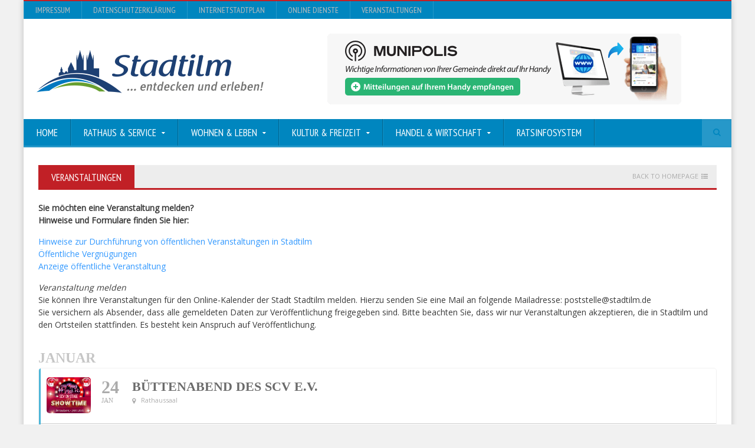

--- FILE ---
content_type: text/html; charset=UTF-8
request_url: https://stadtilm.com/kultur-freizeit/veranstaltungen-stadtilm/
body_size: 17239
content:
<!DOCTYPE html>
<!--[if IE 7]>
<html class="ie ie7" lang="de">
<![endif]-->
<!--[if IE 8]>
<html class="ie ie8" lang="de">
<![endif]-->
<!--[if !(IE 7) | !(IE 8)  ]><!-->

<!-- BEGIN html -->
<html xmlns="http://www.w3.org/1999/xhtml" lang="de">
<!--<![endif]-->
	<!-- BEGIN head -->
	<head>

		<!-- Meta Tags -->
		<meta http-equiv="content-type" content="text/html; charset=UTF-8" />
		<meta name="viewport" content="width=device-width, initial-scale=1, maximum-scale=1" />
		
		<!-- Favicon -->
					<link rel="shortcut icon" href="https://stadtilm.com/wp-content/themes/novomag-theme-NEW/images/favicon.ico" type="image/x-icon" />
				
		<link rel="alternate" type="application/rss+xml" href="https://stadtilm.com/feed/" title="Stadt Stadtilm - Thüringen latest posts" />
		<link rel="alternate" type="application/rss+xml" href="https://stadtilm.com/comments/feed/" title="Stadt Stadtilm - Thüringen latest comments" />
		<link rel="pingback" href="https://stadtilm.com/xmlrpc.php" />

		<title>Veranstaltungen &#8211; Stadt Stadtilm &#8211; Thüringen</title>
<meta name='robots' content='max-image-preview:large' />
	<style>img:is([sizes="auto" i], [sizes^="auto," i]) { contain-intrinsic-size: 3000px 1500px }</style>
	<link rel="alternate" type="application/rss+xml" title="Stadt Stadtilm - Thüringen &raquo; Feed" href="https://stadtilm.com/feed/" />
<link rel="alternate" type="application/rss+xml" title="Stadt Stadtilm - Thüringen &raquo; Kommentar-Feed" href="https://stadtilm.com/comments/feed/" />
<script type="text/javascript">
/* <![CDATA[ */
window._wpemojiSettings = {"baseUrl":"https:\/\/s.w.org\/images\/core\/emoji\/16.0.1\/72x72\/","ext":".png","svgUrl":"https:\/\/s.w.org\/images\/core\/emoji\/16.0.1\/svg\/","svgExt":".svg","source":{"concatemoji":"https:\/\/stadtilm.com\/wp-includes\/js\/wp-emoji-release.min.js?ver=84bbd081e2563584f0e16e2cf1848aa4"}};
/*! This file is auto-generated */
!function(s,n){var o,i,e;function c(e){try{var t={supportTests:e,timestamp:(new Date).valueOf()};sessionStorage.setItem(o,JSON.stringify(t))}catch(e){}}function p(e,t,n){e.clearRect(0,0,e.canvas.width,e.canvas.height),e.fillText(t,0,0);var t=new Uint32Array(e.getImageData(0,0,e.canvas.width,e.canvas.height).data),a=(e.clearRect(0,0,e.canvas.width,e.canvas.height),e.fillText(n,0,0),new Uint32Array(e.getImageData(0,0,e.canvas.width,e.canvas.height).data));return t.every(function(e,t){return e===a[t]})}function u(e,t){e.clearRect(0,0,e.canvas.width,e.canvas.height),e.fillText(t,0,0);for(var n=e.getImageData(16,16,1,1),a=0;a<n.data.length;a++)if(0!==n.data[a])return!1;return!0}function f(e,t,n,a){switch(t){case"flag":return n(e,"\ud83c\udff3\ufe0f\u200d\u26a7\ufe0f","\ud83c\udff3\ufe0f\u200b\u26a7\ufe0f")?!1:!n(e,"\ud83c\udde8\ud83c\uddf6","\ud83c\udde8\u200b\ud83c\uddf6")&&!n(e,"\ud83c\udff4\udb40\udc67\udb40\udc62\udb40\udc65\udb40\udc6e\udb40\udc67\udb40\udc7f","\ud83c\udff4\u200b\udb40\udc67\u200b\udb40\udc62\u200b\udb40\udc65\u200b\udb40\udc6e\u200b\udb40\udc67\u200b\udb40\udc7f");case"emoji":return!a(e,"\ud83e\udedf")}return!1}function g(e,t,n,a){var r="undefined"!=typeof WorkerGlobalScope&&self instanceof WorkerGlobalScope?new OffscreenCanvas(300,150):s.createElement("canvas"),o=r.getContext("2d",{willReadFrequently:!0}),i=(o.textBaseline="top",o.font="600 32px Arial",{});return e.forEach(function(e){i[e]=t(o,e,n,a)}),i}function t(e){var t=s.createElement("script");t.src=e,t.defer=!0,s.head.appendChild(t)}"undefined"!=typeof Promise&&(o="wpEmojiSettingsSupports",i=["flag","emoji"],n.supports={everything:!0,everythingExceptFlag:!0},e=new Promise(function(e){s.addEventListener("DOMContentLoaded",e,{once:!0})}),new Promise(function(t){var n=function(){try{var e=JSON.parse(sessionStorage.getItem(o));if("object"==typeof e&&"number"==typeof e.timestamp&&(new Date).valueOf()<e.timestamp+604800&&"object"==typeof e.supportTests)return e.supportTests}catch(e){}return null}();if(!n){if("undefined"!=typeof Worker&&"undefined"!=typeof OffscreenCanvas&&"undefined"!=typeof URL&&URL.createObjectURL&&"undefined"!=typeof Blob)try{var e="postMessage("+g.toString()+"("+[JSON.stringify(i),f.toString(),p.toString(),u.toString()].join(",")+"));",a=new Blob([e],{type:"text/javascript"}),r=new Worker(URL.createObjectURL(a),{name:"wpTestEmojiSupports"});return void(r.onmessage=function(e){c(n=e.data),r.terminate(),t(n)})}catch(e){}c(n=g(i,f,p,u))}t(n)}).then(function(e){for(var t in e)n.supports[t]=e[t],n.supports.everything=n.supports.everything&&n.supports[t],"flag"!==t&&(n.supports.everythingExceptFlag=n.supports.everythingExceptFlag&&n.supports[t]);n.supports.everythingExceptFlag=n.supports.everythingExceptFlag&&!n.supports.flag,n.DOMReady=!1,n.readyCallback=function(){n.DOMReady=!0}}).then(function(){return e}).then(function(){var e;n.supports.everything||(n.readyCallback(),(e=n.source||{}).concatemoji?t(e.concatemoji):e.wpemoji&&e.twemoji&&(t(e.twemoji),t(e.wpemoji)))}))}((window,document),window._wpemojiSettings);
/* ]]> */
</script>
<style id='wp-emoji-styles-inline-css' type='text/css'>

	img.wp-smiley, img.emoji {
		display: inline !important;
		border: none !important;
		box-shadow: none !important;
		height: 1em !important;
		width: 1em !important;
		margin: 0 0.07em !important;
		vertical-align: -0.1em !important;
		background: none !important;
		padding: 0 !important;
	}
</style>
<link rel='stylesheet' id='wp-block-library-css' href='https://stadtilm.com/wp-includes/css/dist/block-library/style.min.css?ver=84bbd081e2563584f0e16e2cf1848aa4' type='text/css' media='all' />
<style id='classic-theme-styles-inline-css' type='text/css'>
/*! This file is auto-generated */
.wp-block-button__link{color:#fff;background-color:#32373c;border-radius:9999px;box-shadow:none;text-decoration:none;padding:calc(.667em + 2px) calc(1.333em + 2px);font-size:1.125em}.wp-block-file__button{background:#32373c;color:#fff;text-decoration:none}
</style>
<style id='global-styles-inline-css' type='text/css'>
:root{--wp--preset--aspect-ratio--square: 1;--wp--preset--aspect-ratio--4-3: 4/3;--wp--preset--aspect-ratio--3-4: 3/4;--wp--preset--aspect-ratio--3-2: 3/2;--wp--preset--aspect-ratio--2-3: 2/3;--wp--preset--aspect-ratio--16-9: 16/9;--wp--preset--aspect-ratio--9-16: 9/16;--wp--preset--color--black: #000000;--wp--preset--color--cyan-bluish-gray: #abb8c3;--wp--preset--color--white: #ffffff;--wp--preset--color--pale-pink: #f78da7;--wp--preset--color--vivid-red: #cf2e2e;--wp--preset--color--luminous-vivid-orange: #ff6900;--wp--preset--color--luminous-vivid-amber: #fcb900;--wp--preset--color--light-green-cyan: #7bdcb5;--wp--preset--color--vivid-green-cyan: #00d084;--wp--preset--color--pale-cyan-blue: #8ed1fc;--wp--preset--color--vivid-cyan-blue: #0693e3;--wp--preset--color--vivid-purple: #9b51e0;--wp--preset--gradient--vivid-cyan-blue-to-vivid-purple: linear-gradient(135deg,rgba(6,147,227,1) 0%,rgb(155,81,224) 100%);--wp--preset--gradient--light-green-cyan-to-vivid-green-cyan: linear-gradient(135deg,rgb(122,220,180) 0%,rgb(0,208,130) 100%);--wp--preset--gradient--luminous-vivid-amber-to-luminous-vivid-orange: linear-gradient(135deg,rgba(252,185,0,1) 0%,rgba(255,105,0,1) 100%);--wp--preset--gradient--luminous-vivid-orange-to-vivid-red: linear-gradient(135deg,rgba(255,105,0,1) 0%,rgb(207,46,46) 100%);--wp--preset--gradient--very-light-gray-to-cyan-bluish-gray: linear-gradient(135deg,rgb(238,238,238) 0%,rgb(169,184,195) 100%);--wp--preset--gradient--cool-to-warm-spectrum: linear-gradient(135deg,rgb(74,234,220) 0%,rgb(151,120,209) 20%,rgb(207,42,186) 40%,rgb(238,44,130) 60%,rgb(251,105,98) 80%,rgb(254,248,76) 100%);--wp--preset--gradient--blush-light-purple: linear-gradient(135deg,rgb(255,206,236) 0%,rgb(152,150,240) 100%);--wp--preset--gradient--blush-bordeaux: linear-gradient(135deg,rgb(254,205,165) 0%,rgb(254,45,45) 50%,rgb(107,0,62) 100%);--wp--preset--gradient--luminous-dusk: linear-gradient(135deg,rgb(255,203,112) 0%,rgb(199,81,192) 50%,rgb(65,88,208) 100%);--wp--preset--gradient--pale-ocean: linear-gradient(135deg,rgb(255,245,203) 0%,rgb(182,227,212) 50%,rgb(51,167,181) 100%);--wp--preset--gradient--electric-grass: linear-gradient(135deg,rgb(202,248,128) 0%,rgb(113,206,126) 100%);--wp--preset--gradient--midnight: linear-gradient(135deg,rgb(2,3,129) 0%,rgb(40,116,252) 100%);--wp--preset--font-size--small: 13px;--wp--preset--font-size--medium: 20px;--wp--preset--font-size--large: 36px;--wp--preset--font-size--x-large: 42px;--wp--preset--spacing--20: 0.44rem;--wp--preset--spacing--30: 0.67rem;--wp--preset--spacing--40: 1rem;--wp--preset--spacing--50: 1.5rem;--wp--preset--spacing--60: 2.25rem;--wp--preset--spacing--70: 3.38rem;--wp--preset--spacing--80: 5.06rem;--wp--preset--shadow--natural: 6px 6px 9px rgba(0, 0, 0, 0.2);--wp--preset--shadow--deep: 12px 12px 50px rgba(0, 0, 0, 0.4);--wp--preset--shadow--sharp: 6px 6px 0px rgba(0, 0, 0, 0.2);--wp--preset--shadow--outlined: 6px 6px 0px -3px rgba(255, 255, 255, 1), 6px 6px rgba(0, 0, 0, 1);--wp--preset--shadow--crisp: 6px 6px 0px rgba(0, 0, 0, 1);}:where(.is-layout-flex){gap: 0.5em;}:where(.is-layout-grid){gap: 0.5em;}body .is-layout-flex{display: flex;}.is-layout-flex{flex-wrap: wrap;align-items: center;}.is-layout-flex > :is(*, div){margin: 0;}body .is-layout-grid{display: grid;}.is-layout-grid > :is(*, div){margin: 0;}:where(.wp-block-columns.is-layout-flex){gap: 2em;}:where(.wp-block-columns.is-layout-grid){gap: 2em;}:where(.wp-block-post-template.is-layout-flex){gap: 1.25em;}:where(.wp-block-post-template.is-layout-grid){gap: 1.25em;}.has-black-color{color: var(--wp--preset--color--black) !important;}.has-cyan-bluish-gray-color{color: var(--wp--preset--color--cyan-bluish-gray) !important;}.has-white-color{color: var(--wp--preset--color--white) !important;}.has-pale-pink-color{color: var(--wp--preset--color--pale-pink) !important;}.has-vivid-red-color{color: var(--wp--preset--color--vivid-red) !important;}.has-luminous-vivid-orange-color{color: var(--wp--preset--color--luminous-vivid-orange) !important;}.has-luminous-vivid-amber-color{color: var(--wp--preset--color--luminous-vivid-amber) !important;}.has-light-green-cyan-color{color: var(--wp--preset--color--light-green-cyan) !important;}.has-vivid-green-cyan-color{color: var(--wp--preset--color--vivid-green-cyan) !important;}.has-pale-cyan-blue-color{color: var(--wp--preset--color--pale-cyan-blue) !important;}.has-vivid-cyan-blue-color{color: var(--wp--preset--color--vivid-cyan-blue) !important;}.has-vivid-purple-color{color: var(--wp--preset--color--vivid-purple) !important;}.has-black-background-color{background-color: var(--wp--preset--color--black) !important;}.has-cyan-bluish-gray-background-color{background-color: var(--wp--preset--color--cyan-bluish-gray) !important;}.has-white-background-color{background-color: var(--wp--preset--color--white) !important;}.has-pale-pink-background-color{background-color: var(--wp--preset--color--pale-pink) !important;}.has-vivid-red-background-color{background-color: var(--wp--preset--color--vivid-red) !important;}.has-luminous-vivid-orange-background-color{background-color: var(--wp--preset--color--luminous-vivid-orange) !important;}.has-luminous-vivid-amber-background-color{background-color: var(--wp--preset--color--luminous-vivid-amber) !important;}.has-light-green-cyan-background-color{background-color: var(--wp--preset--color--light-green-cyan) !important;}.has-vivid-green-cyan-background-color{background-color: var(--wp--preset--color--vivid-green-cyan) !important;}.has-pale-cyan-blue-background-color{background-color: var(--wp--preset--color--pale-cyan-blue) !important;}.has-vivid-cyan-blue-background-color{background-color: var(--wp--preset--color--vivid-cyan-blue) !important;}.has-vivid-purple-background-color{background-color: var(--wp--preset--color--vivid-purple) !important;}.has-black-border-color{border-color: var(--wp--preset--color--black) !important;}.has-cyan-bluish-gray-border-color{border-color: var(--wp--preset--color--cyan-bluish-gray) !important;}.has-white-border-color{border-color: var(--wp--preset--color--white) !important;}.has-pale-pink-border-color{border-color: var(--wp--preset--color--pale-pink) !important;}.has-vivid-red-border-color{border-color: var(--wp--preset--color--vivid-red) !important;}.has-luminous-vivid-orange-border-color{border-color: var(--wp--preset--color--luminous-vivid-orange) !important;}.has-luminous-vivid-amber-border-color{border-color: var(--wp--preset--color--luminous-vivid-amber) !important;}.has-light-green-cyan-border-color{border-color: var(--wp--preset--color--light-green-cyan) !important;}.has-vivid-green-cyan-border-color{border-color: var(--wp--preset--color--vivid-green-cyan) !important;}.has-pale-cyan-blue-border-color{border-color: var(--wp--preset--color--pale-cyan-blue) !important;}.has-vivid-cyan-blue-border-color{border-color: var(--wp--preset--color--vivid-cyan-blue) !important;}.has-vivid-purple-border-color{border-color: var(--wp--preset--color--vivid-purple) !important;}.has-vivid-cyan-blue-to-vivid-purple-gradient-background{background: var(--wp--preset--gradient--vivid-cyan-blue-to-vivid-purple) !important;}.has-light-green-cyan-to-vivid-green-cyan-gradient-background{background: var(--wp--preset--gradient--light-green-cyan-to-vivid-green-cyan) !important;}.has-luminous-vivid-amber-to-luminous-vivid-orange-gradient-background{background: var(--wp--preset--gradient--luminous-vivid-amber-to-luminous-vivid-orange) !important;}.has-luminous-vivid-orange-to-vivid-red-gradient-background{background: var(--wp--preset--gradient--luminous-vivid-orange-to-vivid-red) !important;}.has-very-light-gray-to-cyan-bluish-gray-gradient-background{background: var(--wp--preset--gradient--very-light-gray-to-cyan-bluish-gray) !important;}.has-cool-to-warm-spectrum-gradient-background{background: var(--wp--preset--gradient--cool-to-warm-spectrum) !important;}.has-blush-light-purple-gradient-background{background: var(--wp--preset--gradient--blush-light-purple) !important;}.has-blush-bordeaux-gradient-background{background: var(--wp--preset--gradient--blush-bordeaux) !important;}.has-luminous-dusk-gradient-background{background: var(--wp--preset--gradient--luminous-dusk) !important;}.has-pale-ocean-gradient-background{background: var(--wp--preset--gradient--pale-ocean) !important;}.has-electric-grass-gradient-background{background: var(--wp--preset--gradient--electric-grass) !important;}.has-midnight-gradient-background{background: var(--wp--preset--gradient--midnight) !important;}.has-small-font-size{font-size: var(--wp--preset--font-size--small) !important;}.has-medium-font-size{font-size: var(--wp--preset--font-size--medium) !important;}.has-large-font-size{font-size: var(--wp--preset--font-size--large) !important;}.has-x-large-font-size{font-size: var(--wp--preset--font-size--x-large) !important;}
:where(.wp-block-post-template.is-layout-flex){gap: 1.25em;}:where(.wp-block-post-template.is-layout-grid){gap: 1.25em;}
:where(.wp-block-columns.is-layout-flex){gap: 2em;}:where(.wp-block-columns.is-layout-grid){gap: 2em;}
:root :where(.wp-block-pullquote){font-size: 1.5em;line-height: 1.6;}
</style>
<link rel='stylesheet' id='wpdm-fonticon-css' href='https://stadtilm.com/wp-content/plugins/download-manager/assets/wpdm-iconfont/css/wpdm-icons.css?ver=84bbd081e2563584f0e16e2cf1848aa4' type='text/css' media='all' />
<link rel='stylesheet' id='wpdm-front-css' href='https://stadtilm.com/wp-content/plugins/download-manager/assets/css/front.min.css?ver=84bbd081e2563584f0e16e2cf1848aa4' type='text/css' media='all' />
<link rel='stylesheet' id='google-fonts-1-css' href='https://stadtilm.com/wp-content/uploads/fonts/595cb6ccb56826a802ed411cef875f0e/font.css?v=1709638876' type='text/css' media='all' />
<link rel='stylesheet' id='google-fonts-2-css' href='https://stadtilm.com/wp-content/uploads/fonts/3bdfd69e3ccb7b455b3e1fc9ecb9287f/font.css?v=1709638881' type='text/css' media='all' />
<link rel='stylesheet' id='google-fonts-3-css' href='https://stadtilm.com/wp-content/uploads/fonts/a87d685d727773def19bd8289353d6eb/font.css?v=1709638869' type='text/css' media='all' />
<link rel='stylesheet' id='reset-css' href='https://stadtilm.com/wp-content/themes/novomag-theme-NEW/css/reset.css?ver=84bbd081e2563584f0e16e2cf1848aa4' type='text/css' media='all' />
<link rel='stylesheet' id='font-awesome-css' href='https://stadtilm.com/wp-content/themes/novomag-theme-NEW/css/font-awesome.min.css?ver=84bbd081e2563584f0e16e2cf1848aa4' type='text/css' media='all' />
<link rel='stylesheet' id='main-stylesheet-css' href='https://stadtilm.com/wp-content/themes/novomag-theme-NEW/css/main-stylesheet.css?ver=84bbd081e2563584f0e16e2cf1848aa4' type='text/css' media='all' />
<link rel='stylesheet' id='lightbox-css' href='https://stadtilm.com/wp-content/themes/novomag-theme-NEW/css/lightbox.css?ver=84bbd081e2563584f0e16e2cf1848aa4' type='text/css' media='all' />
<link rel='stylesheet' id='shortcodes-css' href='https://stadtilm.com/wp-content/themes/novomag-theme-NEW/css/shortcodes.css?ver=84bbd081e2563584f0e16e2cf1848aa4' type='text/css' media='all' />
<link rel='stylesheet' id='owl-carousel-css' href='https://stadtilm.com/wp-content/themes/novomag-theme-NEW/css/owl.carousel.css?ver=84bbd081e2563584f0e16e2cf1848aa4' type='text/css' media='all' />
<link rel='stylesheet' id='responsive-css' href='https://stadtilm.com/wp-content/themes/novomag-theme-NEW/css/responsive.css?ver=84bbd081e2563584f0e16e2cf1848aa4' type='text/css' media='all' />
<!--[if lt IE 8]>
<link rel='stylesheet' id='ie-only-styles-css' href='https://stadtilm.com/wp-content/themes/novomag-theme-NEW/css/ie-ancient.css?ver=84bbd081e2563584f0e16e2cf1848aa4' type='text/css' media='all' />
<![endif]-->
<link rel='stylesheet' id='fonts-css' href='https://stadtilm.com/wp-content/themes/novomag-theme-NEW/css/fonts.php?ver=84bbd081e2563584f0e16e2cf1848aa4' type='text/css' media='all' />
<link rel='stylesheet' id='dynamic-css-css' href='https://stadtilm.com/wp-content/themes/novomag-theme-NEW/css/dynamic-css.php?ver=84bbd081e2563584f0e16e2cf1848aa4' type='text/css' media='all' />
<link rel='stylesheet' id='style-css' href='https://stadtilm.com/wp-content/themes/novomag-theme-NEW/style.css?ver=84bbd081e2563584f0e16e2cf1848aa4' type='text/css' media='all' />
<link rel='stylesheet' id='evcal_cal_default-css' href='//stadtilm.com/wp-content/plugins/eventON/assets/css/eventon_styles.css?ver=2.7.3' type='text/css' media='all' />
<link rel='stylesheet' id='evo_font_icons-css' href='//stadtilm.com/wp-content/plugins/eventON/assets/fonts/font-awesome.css?ver=2.7.3' type='text/css' media='all' />
<link rel='stylesheet' id='eventon_dynamic_styles-css' href='//stadtilm.com/wp-content/plugins/eventON/assets/css/eventon_dynamic_styles.css?ver=2.7.3' type='text/css' media='all' />
<script type="text/javascript" src="https://stadtilm.com/wp-includes/js/jquery/jquery.min.js?ver=3.7.1" id="jquery-core-js"></script>
<script type="text/javascript" src="https://stadtilm.com/wp-includes/js/jquery/jquery-migrate.min.js?ver=3.4.1" id="jquery-migrate-js"></script>
<script type="text/javascript" src="https://stadtilm.com/wp-content/plugins/download-manager/assets/js/wpdm.min.js?ver=84bbd081e2563584f0e16e2cf1848aa4" id="wpdm-frontend-js-js"></script>
<script type="text/javascript" id="wpdm-frontjs-js-extra">
/* <![CDATA[ */
var wpdm_url = {"home":"https:\/\/stadtilm.com\/","site":"https:\/\/stadtilm.com\/","ajax":"https:\/\/stadtilm.com\/wp-admin\/admin-ajax.php"};
var wpdm_js = {"spinner":"<i class=\"wpdm-icon wpdm-sun wpdm-spin\"><\/i>","client_id":"4dd0e80da2e520b9ed6aa6ac28582095"};
var wpdm_strings = {"pass_var":"Password Verified!","pass_var_q":"Bitte klicke auf den folgenden Button, um den Download zu starten.","start_dl":"Download starten"};
/* ]]> */
</script>
<script type="text/javascript" src="https://stadtilm.com/wp-content/plugins/download-manager/assets/js/front.min.js?ver=3.3.23" id="wpdm-frontjs-js"></script>
<script></script><link rel="https://api.w.org/" href="https://stadtilm.com/wp-json/" /><link rel="alternate" title="JSON" type="application/json" href="https://stadtilm.com/wp-json/wp/v2/pages/625" /><link rel="EditURI" type="application/rsd+xml" title="RSD" href="https://stadtilm.com/xmlrpc.php?rsd" />
<link rel="canonical" href="https://stadtilm.com/kultur-freizeit/veranstaltungen-stadtilm/" />
<link rel="alternate" title="oEmbed (JSON)" type="application/json+oembed" href="https://stadtilm.com/wp-json/oembed/1.0/embed?url=https%3A%2F%2Fstadtilm.com%2Fkultur-freizeit%2Fveranstaltungen-stadtilm%2F" />
<link rel="alternate" title="oEmbed (XML)" type="text/xml+oembed" href="https://stadtilm.com/wp-json/oembed/1.0/embed?url=https%3A%2F%2Fstadtilm.com%2Fkultur-freizeit%2Fveranstaltungen-stadtilm%2F&#038;format=xml" />


<!-- EventON Version -->
<meta name="generator" content="EventON 2.7.3" />

<meta name="generator" content="Powered by WPBakery Page Builder - drag and drop page builder for WordPress."/>
<noscript><style> .wpb_animate_when_almost_visible { opacity: 1; }</style></noscript><meta name="generator" content="WordPress Download Manager 3.3.23" />
                <style>
        /* WPDM Link Template Styles */        </style>
                <style>

            :root {
                --color-primary: #4a8eff;
                --color-primary-rgb: 74, 142, 255;
                --color-primary-hover: #4a8eff;
                --color-primary-active: #4a8eff;
                --color-secondary: #6c757d;
                --color-secondary-rgb: 108, 117, 125;
                --color-secondary-hover: #6c757d;
                --color-secondary-active: #6c757d;
                --color-success: #18ce0f;
                --color-success-rgb: 24, 206, 15;
                --color-success-hover: #18ce0f;
                --color-success-active: #18ce0f;
                --color-info: #2CA8FF;
                --color-info-rgb: 44, 168, 255;
                --color-info-hover: #2CA8FF;
                --color-info-active: #2CA8FF;
                --color-warning: #FFB236;
                --color-warning-rgb: 255, 178, 54;
                --color-warning-hover: #FFB236;
                --color-warning-active: #FFB236;
                --color-danger: #ff5062;
                --color-danger-rgb: 255, 80, 98;
                --color-danger-hover: #ff5062;
                --color-danger-active: #ff5062;
                --color-green: #30b570;
                --color-blue: #0073ff;
                --color-purple: #8557D3;
                --color-red: #ff5062;
                --color-muted: rgba(69, 89, 122, 0.6);
                --wpdm-font: "-apple-system", -apple-system, BlinkMacSystemFont, "Segoe UI", Roboto, Helvetica, Arial, sans-serif, "Apple Color Emoji", "Segoe UI Emoji", "Segoe UI Symbol";
            }

            .wpdm-download-link.btn.btn-primary.btn-xs {
                border-radius: 4px;
            }


        </style>
        	

	<!-- END head -->
	</head>
	
	<!-- BEGIN body -->
	<body data-rsssl=1 class="wp-singular page-template-default page page-id-625 page-child parent-pageid-115 wp-theme-novomag-theme-NEW wpb-js-composer js-comp-ver-7.7.2 vc_responsive">
			
			
		<!-- BEGIN .boxed -->
		<div class="boxed active">

			<!-- BEGIN .header -->
			<header class="header">
									<div class="header-topmenu">

						<!-- BEGIN .wrapper -->
						<div class="wrapper">
							<ul class="le-first"><li id="menu-item-206" class="menu-item menu-item-type-post_type menu-item-object-page single"><a href="https://stadtilm.com/service/impressum/">Impressum</a></li>
<li id="menu-item-205" class="menu-item menu-item-type-post_type menu-item-object-page single"><a href="https://stadtilm.com/service/datenschutz/">Datenschutzerklärung</a></li>
<li id="menu-item-3070" class="menu-item menu-item-type-custom menu-item-object-custom single"><a href="http://www.map-one.eu/Stadtilm/">InternetStadtplan</a></li>
<li id="menu-item-4972" class="menu-item menu-item-type-post_type menu-item-object-page single"><a title="Onlinedienste" href="https://stadtilm.com/service/online-dienste/">Online Dienste</a></li>
<li id="menu-item-5986" class="menu-item menu-item-type-post_type menu-item-object-page current-menu-item page_item page-item-625 current_page_item single"><a href="https://stadtilm.com/kultur-freizeit/veranstaltungen-stadtilm/">Veranstaltungen</a></li>
</ul>						<!-- END .wrapper -->
						</div>

					</div>
				
				<!-- BEGIN .wrapper -->
				<div class="wrapper">

					<div class="header-block">
						<div class="header-logo">
															<a href="https://stadtilm.com"><img src="https://stadtilm.com/wp-content/themes/novomag-theme-NEW/images/header-logo.png" alt="Stadt Stadtilm &#8211; Thüringen" /></a>
													</div>
													<div class="header-banner">
								

<a href="https://stadtilm.munipolis.de/" target="_blank"><img src="https://stadtilm.com/wp-content/uploads/2023/03/mr-light-600x120-1.png" alt="" title="" /></a>															</div>
						
					</div>

				<!-- END .wrapper -->
				</div>

				<nav class="main-menu">

					<!-- BEGIN .wrapper -->
					<div class="wrapper">

						<ul class="menu menu" rel="Main Menu"><li id="menu-item-103" class="normal-drop  menu-single menu-item menu-item-type-post_type menu-item-object-page menu-item-home"><a href="https://stadtilm.com/">Home</a></li>
<li id="menu-item-99" class="normal-drop  menu-single menu-item menu-item-type-post_type menu-item-object-page menu-item-has-children ot-dropdown"><a href="https://stadtilm.com/service/"><span>Rathaus &#038; Service</span></a>
<ul class="sub-menu">
	<li id="menu-item-5372" class="normal-drop  menu-single menu-item menu-item-type-custom menu-item-object-custom"><a href="https://buerger.thueringen.de/info?infotype=0&amp;areaId=352171&amp;ags=16070048&amp;area=Stadtilm+%28993...%29&amp;searchtext=#result">Was erledige ich Wo?</a></li>
	<li id="menu-item-4970" class="normal-drop  menu-single menu-item menu-item-type-post_type menu-item-object-page"><a href="https://stadtilm.com/service/online-dienste/">Online Dienste</a></li>
	<li id="menu-item-1132" class="normal-drop  menu-single menu-item menu-item-type-post_type menu-item-object-page"><a href="https://stadtilm.com/service/formularservice/">Formularservice</a></li>
	<li id="menu-item-6093" class="normal-drop  menu-single menu-item menu-item-type-custom menu-item-object-custom"><a href="https://stadtilm.ris-portal.de/ortsrecht">Ortsrecht</a></li>
	<li id="menu-item-3507" class="normal-drop  menu-single menu-item menu-item-type-taxonomy menu-item-object-category"><a href="https://stadtilm.com/kat/ortsteile/">Ortsteile</a></li>
	<li id="menu-item-2108" class="normal-drop  menu-single menu-item menu-item-type-taxonomy menu-item-object-category"><a href="https://stadtilm.com/kat/partnerschaften/">Partnerschaften</a></li>
	<li id="menu-item-1824" class="normal-drop  menu-single menu-item menu-item-type-post_type menu-item-object-page"><a href="https://stadtilm.com/service/stadtarchiv/">Stadtarchiv</a></li>
	<li id="menu-item-2071" class="normal-drop  menu-single menu-item menu-item-type-post_type menu-item-object-page"><a href="https://stadtilm.com/service/stadtilmer-anzeiger-2/">Stadtilmer Anzeiger</a></li>
	<li id="menu-item-2446" class="normal-drop  menu-single menu-item menu-item-type-post_type menu-item-object-page"><a href="https://stadtilm.com/wohnen-leben/heiraten/">Standesamt</a></li>
	<li id="menu-item-2541" class="normal-drop  menu-single menu-item menu-item-type-post_type menu-item-object-page"><a href="https://stadtilm.com/service/statistische-daten/">Statistische Daten</a></li>
	<li id="menu-item-2566" class="normal-drop  menu-single menu-item menu-item-type-post_type menu-item-object-page"><a href="https://stadtilm.com/service/steuersaetze-hebesaetze/">Steuersätze (Hebesätze)</a></li>
	<li id="menu-item-4014" class="normal-drop  menu-single menu-item menu-item-type-post_type menu-item-object-page"><a href="https://stadtilm.com/service/sprechzeiten-der-ortsteilbuergermeister/">Sprechzeiten Ortsteilbürgermeister</a></li>
	<li id="menu-item-6117" class="normal-drop  menu-single menu-item menu-item-type-custom menu-item-object-custom"><a href="http://stellenboerse.stadtilm.com">Thüringer Stellenbörse</a></li>
	<li id="menu-item-739" class="normal-drop  menu-single menu-item menu-item-type-post_type menu-item-object-page"><a href="https://stadtilm.com/service/ver-und-entsorgung/">Ver- und Entsorgung</a></li>
	<li id="menu-item-135" class="normal-drop  menu-single menu-item menu-item-type-post_type menu-item-object-page"><a href="https://stadtilm.com/service/verwaltung/">Verwaltung</a></li>
</ul>
</li>
<li id="menu-item-122" class="normal-drop  menu-single menu-item menu-item-type-post_type menu-item-object-page menu-item-has-children ot-dropdown"><a href="https://stadtilm.com/wohnen-leben/"><span>Wohnen &#038; Leben</span></a>
<ul class="sub-menu">
	<li id="menu-item-835" class="normal-drop  menu-single menu-item menu-item-type-post_type menu-item-object-page"><a href="https://stadtilm.com/wohnen-leben/bauen-wohnen/">Bauen &#038; Wohnen</a></li>
	<li id="menu-item-834" class="normal-drop  menu-single menu-item menu-item-type-post_type menu-item-object-page"><a href="https://stadtilm.com/wohnen-leben/feuerwehr/">Feuerwehr</a></li>
	<li id="menu-item-933" class="normal-drop  menu-single menu-item menu-item-type-post_type menu-item-object-page"><a href="https://stadtilm.com/wohnen-leben/heiraten/">Heiraten</a></li>
	<li id="menu-item-1115" class="normal-drop  menu-single menu-item menu-item-type-post_type menu-item-object-page"><a href="https://stadtilm.com/wohnen-leben/kinder-und-jugendarbeit-in-stadtilm/">Jugendclub</a></li>
	<li id="menu-item-375" class="normal-drop  menu-single menu-item menu-item-type-post_type menu-item-object-page"><a href="https://stadtilm.com/wohnen-leben/kindertagesstaetten/">Kindergärten</a></li>
	<li id="menu-item-1006" class="normal-drop  menu-single menu-item menu-item-type-post_type menu-item-object-page"><a href="https://stadtilm.com/wohnen-leben/muetter-und-vaeterberatung/">Mütter- und Väterberatung</a></li>
	<li id="menu-item-1063" class="normal-drop  menu-single menu-item menu-item-type-post_type menu-item-object-page"><a href="https://stadtilm.com/wohnen-leben/schiedsstelle/">Schiedsstelle</a></li>
	<li id="menu-item-836" class="normal-drop  menu-single menu-item menu-item-type-post_type menu-item-object-page"><a href="https://stadtilm.com/wohnen-leben/schule/">Schulen</a></li>
</ul>
</li>
<li id="menu-item-121" class="normal-drop  menu-single menu-item menu-item-type-post_type menu-item-object-page current-page-ancestor current-menu-ancestor current-menu-parent current-page-parent current_page_parent current_page_ancestor menu-item-has-children ot-dropdown"><a href="https://stadtilm.com/kultur-freizeit/"><span>Kultur &#038; Freizeit</span></a>
<ul class="sub-menu">
	<li id="menu-item-837" class="normal-drop  menu-single menu-item menu-item-type-post_type menu-item-object-page"><a href="https://stadtilm.com/kultur-freizeit/bibliothek/">Bibliothek</a></li>
	<li id="menu-item-838" class="normal-drop  menu-single menu-item menu-item-type-post_type menu-item-object-page"><a href="https://stadtilm.com/kultur-freizeit/freibad/">Freibad Stadtilm</a></li>
	<li id="menu-item-2506" class="normal-drop  menu-single menu-item menu-item-type-taxonomy menu-item-object-category"><a href="https://stadtilm.com/kat/gastgeber/">Gastgeber &#038; Unterkünfte</a></li>
	<li id="menu-item-1528" class="normal-drop  menu-single menu-item menu-item-type-custom menu-item-object-custom"><a href="http://geschichte.stadtilm.com">Geschichte</a></li>
	<li id="menu-item-1136" class="normal-drop  menu-single menu-item menu-item-type-post_type menu-item-object-page"><a href="https://stadtilm.com/kultur-freizeit/radfahren/">Radfahren Ilmtal-Radweg</a></li>
	<li id="menu-item-788" class="normal-drop  menu-single menu-item menu-item-type-taxonomy menu-item-object-category"><a href="https://stadtilm.com/kat/sehenswertes/">Sehens- und Erlebenswertes</a></li>
	<li id="menu-item-2821" class="normal-drop  menu-single menu-item menu-item-type-post_type menu-item-object-page"><a href="https://stadtilm.com/kultur-freizeit/tourist-und-gaesteinformation/">Tourist- und Gästeinformation</a></li>
	<li id="menu-item-1102" class="normal-drop  menu-single menu-item menu-item-type-post_type menu-item-object-page current-menu-item page_item page-item-625 current_page_item"><a href="https://stadtilm.com/kultur-freizeit/veranstaltungen-stadtilm/">Veranstaltungen</a></li>
	<li id="menu-item-1395" class="normal-drop  menu-single menu-item menu-item-type-post_type menu-item-object-page"><a href="https://stadtilm.com/kultur-freizeit/vereinsregister/">Vereinsregister</a></li>
	<li id="menu-item-4173" class="normal-drop  menu-single menu-item menu-item-type-post_type menu-item-object-page"><a href="https://stadtilm.com/kultur-freizeit/wandern/">Wandern</a></li>
</ul>
</li>
<li id="menu-item-851" class="normal-drop  menu-single menu-item menu-item-type-taxonomy menu-item-object-category menu-item-has-children ot-dropdown"><a href="https://stadtilm.com/kat/handel-wirtschaft/"><span>Handel &amp; Wirtschaft</span></a>
<ul class="sub-menu">
	<li id="menu-item-4679" class="normal-drop  menu-single menu-item menu-item-type-post_type menu-item-object-post"><a href="https://stadtilm.com/region-tut-gut/">Region tut gut</a></li>
	<li id="menu-item-945" class="normal-drop  menu-single menu-item menu-item-type-post_type menu-item-object-page"><a href="https://stadtilm.com/handel-wirtschaft-2/arbeitsagentur/">Arbeitsagentur</a></li>
	<li id="menu-item-937" class="normal-drop  menu-single menu-item menu-item-type-post_type menu-item-object-page"><a href="https://stadtilm.com/handel-wirtschaft/">Gewerbegebiet</a></li>
	<li id="menu-item-953" class="normal-drop  menu-single menu-item menu-item-type-post_type menu-item-object-page"><a href="https://stadtilm.com/handel-wirtschaft-2/ihk-hwk/">IHK &#038; HWK</a></li>
</ul>
</li>
<li id="menu-item-4696" class="normal-drop  menu-single menu-item menu-item-type-custom menu-item-object-custom"><a href="https://stadtilm.ris-portal.de/">Ratsinfosystem</a></li>
</ul>													<div class="search-block">
								<form method="get" action="https://stadtilm.com" name="searchform">
									<input type="text" class="search-value" value=""  name="s" id="s"/>
									<input type="submit" class="search-button" value="&#xf002;" />
								</form>
							</div>
											<!-- END .wrapper -->
					</div>

				</nav>

			<!-- END .header -->
			</header>
	<!-- BEGIN .content -->
	<section class="content">
		<!-- BEGIN .wrapper -->
		<div class="wrapper">
						</div>
		<!-- BEGIN .wrapper -->
		<div class="wrapper">

			<div class="main-content ">






			<!-- BEGIN .panel -->
		<div class="panel">
										

 
	<div class="p-title">
		<h2 style="background-color: #C12026;">Veranstaltungen</h2>
	</div>
	<a href="https://stadtilm.com" class="upper-title">Back to homepage<i class="fa fa-home"></i></a>

				
				<div class="shortcode-content sample-page post-625 page type-page status-publish hentry">
					<p><strong>Sie möchten eine Veranstaltung melden?<br />
Hinweise und Formulare finden Sie hier:</strong></p>
<p><a href="https://stadtilm.com/wp-content/uploads/2023/01/Hinweise-zur-Durchfuehrung-von-oeffentlichen-Veranstaltungen-in-Stadtilm.pdf">Hinweise zur Durchführung von öffentlichen Veranstaltungen in Stadtilm</a><br />
<a href="https://stadtilm.com/wp-content/uploads/2023/01/Oeffentliche-Vergnuegungen.pdf">Öffentliche Vergnügungen</a><br />
<a href="https://stadtilm.com/wp-content/uploads/2023/01/Anzeige-oeffentliche-Veranstaltung.pdf">Anzeige öffentliche Veranstaltung</a></p>
<p><em>Veranstaltung melden</em><br />
Sie können Ihre Veranstaltungen für den Online-Kalender der Stadt Stadtilm melden. Hierzu senden Sie eine Mail an folgende Mailadresse: &#x70;&#111;s&#x74;&#115;t&#x65;&#x6c;&#108;&#x65;&#x40;&#115;t&#x61;&#100;t&#x69;&#x6c;&#109;&#x2e;&#x64;&#101;<br />
Sie versichern als Absender, dass alle gemeldeten Daten zur Veröffentlichung freigegeben sind. Bitte beachten Sie, dass wir nur Veranstaltungen akzeptieren, die in Stadtilm und den Ortsteilen stattfinden. Es besteht kein Anspruch auf Veröffentlichung.</p>
<div id='evcal_calendar_545' class='list_cal ajde_evcal_calendar  ul' ><div class='evo-data' data-cyear="2026" data-cmonth="1" data-runajax="1" data-evc_open="0" data-cal_ver="2.7.3" data-mapscroll="true" data-mapformat="roadmap" data-mapzoom="18" data-mapiconurl="" data-ev_cnt="0" data-show_limit="no" data-tiles="no" data-sort_by="sort_date" data-filters_on="false" data-range_start="0" data-range_end="0" data-send_unix="0" data-ux_val="0" data-accord="0" data-rtl="no"  ></div><div id='evcal_head' class='calendar_header evcal_nosort' ><div class='evo_cal_above'><span class='evo-gototoday-btn' style='display:none' data-mo='1' data-yr='2026' data-dy=''>Current Month</span></div><div class='evo_cal_above_content'></div><div class='cal_arguments' style='display:none' data-hide_past="no" data-show_et_ft_img="yes" data-event_order="ASC" data-ft_event_priority="no" data-lang="L1" data-month_incre="0" data-only_ft="no" data-hide_ft="no" data-evc_open="no" data-show_limit="no" data-etc_override="no" data-show_limit_redir="0" data-tiles="no" data-tile_height="0" data-tile_bg="0" data-tile_count="2" data-tile_style="0" data-s="" data-members_only="no" data-ux_val="0" data-show_limit_ajax="no" data-show_limit_paged="1" data-hide_mult_occur="no" data-show_repeats="no" data-hide_end_time="no" data-eventtop_style="0" ></div><div class='clear'></div></div><div class='eventon_sorting_section' style='display:none'><div class='eventon_filter_line '><div class='eventon_filter' data-filter_field='event_type' data-filter_val='all' data-filter_type='tax' data-fl_o='IN'></div><div class='eventon_filter' data-filter_field='event_type_2' data-filter_val='all' data-filter_type='tax' data-fl_o='IN'></div><div class='eventon_filter' data-filter_field='event_type_3' data-filter_val='all' data-filter_type='tax' data-fl_o='IN'></div><div class='eventon_filter' data-filter_field='event_type_4' data-filter_val='all' data-filter_type='tax' data-fl_o='IN'></div><div class='eventon_filter' data-filter_field='event_type_5' data-filter_val='all' data-filter_type='tax' data-fl_o='IN'></div><div class='eventon_filter' data-filter_field='event_location' data-filter_val='all' data-filter_type='tax' data-fl_o='IN'></div><div class='eventon_filter' data-filter_field='event_organizer' data-filter_val='all' data-filter_type='tax' data-fl_o='IN'></div><div class='eventon_filter' data-filter_field='event_tag' data-filter_val='all' data-filter_type='tax' data-fl_o='IN'></div></div><div class='clear'></div></div><div id='eventon_loadbar_section'><div id='eventon_loadbar'></div></div><div class='evcal_month_line'><p>Januar </p></div><div id='evcal_list' class='evcal_list_month eventon_events_list '><div id="event_7786" class="eventon_list_event evo_eventtop  event event_7786_0" data-event_id="7786" data-ri="0r" data-time="1769285460-1769298600" data-colr="#4bb5d8" itemscope itemtype='http://schema.org/Event'><div class="evo_event_schema" style="display:none" ><a itemprop='url'  href='https://stadtilm.com/events/buettenabend-des-scv-e-v/'></a><span itemprop='name'  >Büttenabend des SCV e.V.</span><meta itemprop='image' content="https://stadtilm.com/wp-content/uploads/2026/01/image0-scaled.jpeg" /><meta itemprop='description' content="Einlass um 19:11 Uhr   Beginn um 20:11 Uhr    Tickets erhalten Sie unter folgender Kontaktnummer:  C. Kästner - 015901749744    SCV e.V." /><meta itemprop='startDate' content="2026-1-24T20:11" /><meta itemprop='endDate' content="2026-1-24T23:50" /><meta itemprop='eventStatus' content="on-schedule" />
									<item style="display:none" itemprop="location" itemscope itemtype="http://schema.org/Place">
										<span itemprop="name">Rathaussaal</span>
										<span itemprop="address" itemscope itemtype="http://schema.org/PostalAddress">
											<item itemprop="streetAddress">Straße der Einheit 1, 99326 Stadtilm</item>
										</span></item><script type="application/ld+json">{	"@context": "http://schema.org",
							  	"@type": "Event",
							  	"name": "Büttenabend des SCV e.V.",
							  	"startDate": "2026-1-24T20-20-11-00",
							  	"endDate": "2026-1-24T23-23-50-00",
							  	"image":"https://stadtilm.com/wp-content/uploads/2026/01/image0-scaled.jpeg",
							  	"description":"Einlass um 19:11 Uhr   Beginn um 20:11 Uhr    Tickets erhalten Sie unter folgender Kontaktnummer:  C. Kästner - 015901749744    SCV e.V."
							  	,"location":{
										"@type":"Place",
										"name":"Rathaussaal",
										"address":{
											"@type": "PostalAddress"
											"streetAddress":"Straße der Einheit 1, 99326 Stadtilm"
										}
							  		}
							 }</script></div>
				<p class="desc_trig_outter"><a data-gmap_status="null" data-gmtrig="1" data-exlk="0" style="border-color: #4bb5d8;" id="evc_17692854607786" class="hasFtIMG desc_trig sin_val evcal_list_a" data-ux_val="1"  ><span class='ev_ftImg' data-img='https://stadtilm.com/wp-content/uploads/2026/01/image0-scaled.jpeg' data-thumb='https://stadtilm.com/wp-content/uploads/2026/01/image0-239x300.jpeg' style='background-image:url("https://stadtilm.com/wp-content/uploads/2026/01/image0-239x300.jpeg")'></span><span class='evcal_cblock ' data-bgcolor='#4bb5d8' data-smon='Januar' data-syr='2026'><span class='evo_start '><em class='date'>24</em><em class='month'>Jan</em><em class='time'>20:11</em></span><em class='clear'></em></span><span class='evcal_desc evo_info hide_eventtopdata '  data-location_address="Straße der Einheit 1, 99326 Stadtilm" data-location_type="address" data-location_name="Rathaussaal" data-location_url="https://stadtilm.com/event-location/rathaussaal/" data-location_status="true" ><span class='evo_above_title'></span><span class='evcal_desc2 evcal_event_title' itemprop='name'>Büttenabend des SCV e.V.</span><span class='evo_below_title'></span><span class='evcal_desc_info' ><em class="evcal_location"  data-add_str=""><em class="event_location_name">Rathaussaal</em></em></span><span class='evcal_desc3'></span></span><em class='clear'></em></a></p><div class='event_description evcal_eventcard ' style="display:none"><div class='evo_metarow_details evorow evcal_evdata_row bordb evcal_event_details'>
							<div class="event_excerpt" style="display:none"><h3 class="padb5 evo_h3">Veranstaltungsdetails</h3><p>Einlass um 19:11 Uhr 
Beginn um 20:11 Uhr

Tickets erhalten Sie unter folgender Kontaktnummer:
C. Kästner - 015901749744

SCV e.V.</p></div><span class='evcal_evdata_icons'><i class='fa fa-align-justify'></i></span>
							
							<div class='evcal_evdata_cell '><div class='eventon_full_description'>
									<h3 class='padb5 evo_h3'><span class='evcal_evdata_icons'><i class='fa fa-align-justify'></i></span>Veranstaltungsdetails</h3><div class='eventon_desc_in' itemprop='description'>
									<p>Einlass um 19:11 Uhr<br />
Beginn um 20:11 Uhr</p>
<p>Tickets erhalten Sie unter folgender Kontaktnummer:<br />
C. Kästner &#8211; 015901749744</p>
<p><a href="https://stadtilm.com/wp-content/uploads/2026/01/SCV-e.V.pdf">SCV e.V.</a></p>
</div><div class='clear'></div>
								</div>
							</div>
						</div><div class='evo_metarow_time_location evorow bordb '>
						<div class='tb' >
							<div class='tbrow'>
							<div class='evcal_col50 bordr'>
								<div class='evcal_evdata_row evo_time'>
									<span class='evcal_evdata_icons'><i class='fa fa-clock-o'></i></span>
									<div class='evcal_evdata_cell'>							
										<h3 class='evo_h3'><span class='evcal_evdata_icons'><i class='fa fa-clock-o'></i></span>Zeit</h3>
										<p>(Samstag) 20:11</p>
									</div>
								</div>
							</div><div class='evcal_col50'>
								<div class='evcal_evdata_row evo_location'>
									<span class='evcal_evdata_icons'><i class='fa fa-home'></i></span>
									<div class='evcal_evdata_cell' data-loc_tax_id='78'>							
										<h3 class='evo_h3'><span class='evcal_evdata_icons'><i class='fa fa-home'></i></span>Veranstaltungsort</h3><p class='evo_location_name'>Rathaussaal</p><p class='evo_location_address'>Straße der Einheit 1, 99326 Stadtilm</p>
									</div>
								</div>
							</div><div class='clear'></div>
							</div></div>
						</div><div class='evo_metarow_organizer evorow evcal_evdata_row bordb evcal_evrow_sm '>
							<span class='evcal_evdata_icons'><i class='fa fa-headphones'></i></span>
							<div class='evcal_evdata_cell'>							
								<h3 class='evo_h3'>Veranstalter</h3>
								
								<div class='evo_card_organizer'><p class='evo_data_val evo_card_organizer_name'>
									<span class='evo_card_organizer_name_t'>SCV e.V. - Stadtilm</span>
									
									</p></div><div class='clear'></div>							
							</div>
						</div><div class='evo_card_row_end evcal_close' title='Close'></div></div><div class='clear end'></div></div><div id="event_7654" class="eventon_list_event evo_eventtop  event event_7654_0" data-event_id="7654" data-ri="0r" data-time="1769285460-1769298600" data-colr="#4bb5d8" itemscope itemtype='http://schema.org/Event'><div class="evo_event_schema" style="display:none" ><a itemprop='url'  href='https://stadtilm.com/events/buettenabend-scc-e-v-3/'></a><span itemprop='name'  >Büttenabend SCC e.V.</span><meta itemprop='image'  /><meta itemprop='description' content="Der Kartenvorverkauf für die Büttenabende findet am Samstag, den 06.12.2025 in der Zeit vom 9 Uhr bis 11 Uhr im Erfurter Hof statt. Kartenvorbestellung nimmt unser Mitglied Gerald König unter" /><meta itemprop='startDate' content="2026-1-24T20:11" /><meta itemprop='endDate' content="2026-1-24T23:50" /><meta itemprop='eventStatus' content="on-schedule" />
									<item style="display:none" itemprop="location" itemscope itemtype="http://schema.org/Place">
										<span itemprop="name">Bärsaal</span>
										<span itemprop="address" itemscope itemtype="http://schema.org/PostalAddress">
											<item itemprop="streetAddress">99326 Stadtilm</item>
										</span></item><script type="application/ld+json">{	"@context": "http://schema.org",
							  	"@type": "Event",
							  	"name": "Büttenabend SCC e.V.",
							  	"startDate": "2026-1-24T20-20-11-00",
							  	"endDate": "2026-1-24T23-23-50-00",
							  	"image":"https://stadtilm.com/events/buettenabend-scc-e-v-3/",
							  	"description":"Der Kartenvorverkauf für die Büttenabende findet am Samstag, den 06.12.2025 in der Zeit vom 9 Uhr bis 11 Uhr im Erfurter Hof statt. Kartenvorbestellung nimmt unser Mitglied Gerald König unter"
							  	,"location":{
										"@type":"Place",
										"name":"Bärsaal",
										"address":{
											"@type": "PostalAddress"
											"streetAddress":"99326 Stadtilm"
										}
							  		}
							 }</script></div>
				<p class="desc_trig_outter"><a data-gmap_status="null" data-gmtrig="1" data-exlk="0" style="border-color: #4bb5d8;" id="evc_17692854607654" class="desc_trig sin_val evcal_list_a" data-ux_val="1"  ><span class='evcal_cblock ' data-bgcolor='#4bb5d8' data-smon='Januar' data-syr='2026'><span class='evo_start '><em class='date'>24</em><em class='month'>Jan</em><em class='time'>20:11</em></span><em class='clear'></em></span><span class='evcal_desc evo_info hide_eventtopdata '  data-location_address="99326 Stadtilm" data-location_type="address" data-location_name="Bärsaal" data-location_url="https://stadtilm.com/event-location/baersaal/" data-location_status="true" ><span class='evo_above_title'></span><span class='evcal_desc2 evcal_event_title' itemprop='name'>Büttenabend SCC e.V.</span><span class='evo_below_title'></span><span class='evcal_desc_info' ><em class="evcal_location"  data-add_str=""><em class="event_location_name">Bärsaal</em></em></span><span class='evcal_desc3'></span></span><em class='clear'></em></a></p><div class='event_description evcal_eventcard ' style="display:none"><div class='evo_metarow_details evorow evcal_evdata_row bordb evcal_event_details'>
							<div class="event_excerpt" style="display:none"><h3 class="padb5 evo_h3">Veranstaltungsdetails</h3><p>Der Kartenvorverkauf für die Büttenabende findet am Samstag, den 06.12.2025 in der Zeit vom 9 Uhr bis 11 Uhr im Erfurter Hof statt. Kartenvorbestellung nimmt unser Mitglied Gerald König unter</p></div><span class='evcal_evdata_icons'><i class='fa fa-align-justify'></i></span>
							
							<div class='evcal_evdata_cell '><div class='eventon_full_description'>
									<h3 class='padb5 evo_h3'><span class='evcal_evdata_icons'><i class='fa fa-align-justify'></i></span>Veranstaltungsdetails</h3><div class='eventon_desc_in' itemprop='description'>
									<p>Der Kartenvorverkauf für die Büttenabende findet am Samstag, den 06.12.2025 in der Zeit vom 9 Uhr bis 11 Uhr im Erfurter Hof statt. Kartenvorbestellung nimmt unser Mitglied Gerald König unter Telefon 03629/3014 ab sofort gern entgegen.</p>
</div><div class='clear'></div>
								</div>
							</div>
						</div><div class='evo_metarow_time_location evorow bordb '>
						<div class='tb' >
							<div class='tbrow'>
							<div class='evcal_col50 bordr'>
								<div class='evcal_evdata_row evo_time'>
									<span class='evcal_evdata_icons'><i class='fa fa-clock-o'></i></span>
									<div class='evcal_evdata_cell'>							
										<h3 class='evo_h3'><span class='evcal_evdata_icons'><i class='fa fa-clock-o'></i></span>Zeit</h3>
										<p>(Samstag) 20:11</p>
									</div>
								</div>
							</div><div class='evcal_col50'>
								<div class='evcal_evdata_row evo_location'>
									<span class='evcal_evdata_icons'><i class='fa fa-home'></i></span>
									<div class='evcal_evdata_cell' data-loc_tax_id='71'>							
										<h3 class='evo_h3'><span class='evcal_evdata_icons'><i class='fa fa-home'></i></span>Veranstaltungsort</h3><p class='evo_location_name'>Bärsaal</p><p class='evo_location_address'>99326 Stadtilm</p>
									</div>
								</div>
							</div><div class='clear'></div>
							</div></div>
						</div><div class='evo_metarow_organizer evorow evcal_evdata_row bordb evcal_evrow_sm '>
							<span class='evcal_evdata_icons'><i class='fa fa-headphones'></i></span>
							<div class='evcal_evdata_cell'>							
								<h3 class='evo_h3'>Veranstalter</h3>
								
								<div class='evo_card_organizer'><p class='evo_data_val evo_card_organizer_name'>
									<span class='evo_card_organizer_name_t'>SCC e.V. Stadtilm</span>
									
									</p></div><div class='clear'></div>							
							</div>
						</div><div class='evo_card_row_end evcal_close' title='Close'></div></div><div class='clear end'></div></div><div id="event_7787" class="eventon_list_event evo_eventtop  event event_7787_0" data-event_id="7787" data-ri="0r" data-time="1769890260-1769903400" data-colr="#4bb5d8" itemscope itemtype='http://schema.org/Event'><div class="evo_event_schema" style="display:none" ><a itemprop='url'  href='https://stadtilm.com/events/buettenabend-des-scv-e-v-2/'></a><span itemprop='name'  >Büttenabend des SCV e.V.</span><meta itemprop='image' content="https://stadtilm.com/wp-content/uploads/2026/01/image0-scaled.jpeg" /><meta itemprop='description' content="Einlass um 19:11 Uhr   Beginn um 20:11 Uhr    Tickets erhalten Sie unter folgender Kontaktnummer:  C. Kästner - 015901749744    SCV e.V." /><meta itemprop='startDate' content="2026-1-31T20:11" /><meta itemprop='endDate' content="2026-1-31T23:50" /><meta itemprop='eventStatus' content="on-schedule" />
									<item style="display:none" itemprop="location" itemscope itemtype="http://schema.org/Place">
										<span itemprop="name">Rathaussaal</span>
										<span itemprop="address" itemscope itemtype="http://schema.org/PostalAddress">
											<item itemprop="streetAddress">Straße der Einheit 1, 99326 Stadtilm</item>
										</span></item><script type="application/ld+json">{	"@context": "http://schema.org",
							  	"@type": "Event",
							  	"name": "Büttenabend des SCV e.V.",
							  	"startDate": "2026-1-31T20-20-11-00",
							  	"endDate": "2026-1-31T23-23-50-00",
							  	"image":"https://stadtilm.com/wp-content/uploads/2026/01/image0-scaled.jpeg",
							  	"description":"Einlass um 19:11 Uhr   Beginn um 20:11 Uhr    Tickets erhalten Sie unter folgender Kontaktnummer:  C. Kästner - 015901749744    SCV e.V."
							  	,"location":{
										"@type":"Place",
										"name":"Rathaussaal",
										"address":{
											"@type": "PostalAddress"
											"streetAddress":"Straße der Einheit 1, 99326 Stadtilm"
										}
							  		}
							 }</script></div>
				<p class="desc_trig_outter"><a data-gmap_status="null" data-gmtrig="1" data-exlk="0" style="border-color: #4bb5d8;" id="evc_17698902607787" class="hasFtIMG desc_trig sin_val evcal_list_a" data-ux_val="1"  ><span class='ev_ftImg' data-img='https://stadtilm.com/wp-content/uploads/2026/01/image0-scaled.jpeg' data-thumb='https://stadtilm.com/wp-content/uploads/2026/01/image0-239x300.jpeg' style='background-image:url("https://stadtilm.com/wp-content/uploads/2026/01/image0-239x300.jpeg")'></span><span class='evcal_cblock ' data-bgcolor='#4bb5d8' data-smon='Januar' data-syr='2026'><span class='evo_start '><em class='date'>31</em><em class='month'>Jan</em><em class='time'>20:11</em></span><em class='clear'></em></span><span class='evcal_desc evo_info hide_eventtopdata '  data-location_address="Straße der Einheit 1, 99326 Stadtilm" data-location_type="address" data-location_name="Rathaussaal" data-location_url="https://stadtilm.com/event-location/rathaussaal/" data-location_status="true" ><span class='evo_above_title'></span><span class='evcal_desc2 evcal_event_title' itemprop='name'>Büttenabend des SCV e.V.</span><span class='evo_below_title'></span><span class='evcal_desc_info' ><em class="evcal_location"  data-add_str=""><em class="event_location_name">Rathaussaal</em></em></span><span class='evcal_desc3'></span></span><em class='clear'></em></a></p><div class='event_description evcal_eventcard ' style="display:none"><div class='evo_metarow_details evorow evcal_evdata_row bordb evcal_event_details'>
							<div class="event_excerpt" style="display:none"><h3 class="padb5 evo_h3">Veranstaltungsdetails</h3><p>Einlass um 19:11 Uhr 
Beginn um 20:11 Uhr

Tickets erhalten Sie unter folgender Kontaktnummer:
C. Kästner - 015901749744

SCV e.V.</p></div><span class='evcal_evdata_icons'><i class='fa fa-align-justify'></i></span>
							
							<div class='evcal_evdata_cell '><div class='eventon_full_description'>
									<h3 class='padb5 evo_h3'><span class='evcal_evdata_icons'><i class='fa fa-align-justify'></i></span>Veranstaltungsdetails</h3><div class='eventon_desc_in' itemprop='description'>
									<p>Einlass um 19:11 Uhr<br />
Beginn um 20:11 Uhr</p>
<p>Tickets erhalten Sie unter folgender Kontaktnummer:<br />
C. Kästner &#8211; 015901749744</p>
<p><a href="https://stadtilm.com/wp-content/uploads/2026/01/SCV-e.V.pdf">SCV e.V.</a></p>
</div><div class='clear'></div>
								</div>
							</div>
						</div><div class='evo_metarow_time_location evorow bordb '>
						<div class='tb' >
							<div class='tbrow'>
							<div class='evcal_col50 bordr'>
								<div class='evcal_evdata_row evo_time'>
									<span class='evcal_evdata_icons'><i class='fa fa-clock-o'></i></span>
									<div class='evcal_evdata_cell'>							
										<h3 class='evo_h3'><span class='evcal_evdata_icons'><i class='fa fa-clock-o'></i></span>Zeit</h3>
										<p>(Samstag) 20:11</p>
									</div>
								</div>
							</div><div class='evcal_col50'>
								<div class='evcal_evdata_row evo_location'>
									<span class='evcal_evdata_icons'><i class='fa fa-home'></i></span>
									<div class='evcal_evdata_cell' data-loc_tax_id='78'>							
										<h3 class='evo_h3'><span class='evcal_evdata_icons'><i class='fa fa-home'></i></span>Veranstaltungsort</h3><p class='evo_location_name'>Rathaussaal</p><p class='evo_location_address'>Straße der Einheit 1, 99326 Stadtilm</p>
									</div>
								</div>
							</div><div class='clear'></div>
							</div></div>
						</div><div class='evo_metarow_organizer evorow evcal_evdata_row bordb evcal_evrow_sm '>
							<span class='evcal_evdata_icons'><i class='fa fa-headphones'></i></span>
							<div class='evcal_evdata_cell'>							
								<h3 class='evo_h3'>Veranstalter</h3>
								
								<div class='evo_card_organizer'><p class='evo_data_val evo_card_organizer_name'>
									<span class='evo_card_organizer_name_t'>SCV e.V. - Stadtilm</span>
									
									</p></div><div class='clear'></div>							
							</div>
						</div><div class='evo_card_row_end evcal_close' title='Close'></div></div><div class='clear end'></div></div><div id="event_7655" class="eventon_list_event evo_eventtop  event event_7655_0" data-event_id="7655" data-ri="0r" data-time="1769890260-1769903400" data-colr="#4bb5d8" itemscope itemtype='http://schema.org/Event'><div class="evo_event_schema" style="display:none" ><a itemprop='url'  href='https://stadtilm.com/events/buettenabend-scc-e-v-4/'></a><span itemprop='name'  >Büttenabend SCC e.V.</span><meta itemprop='image'  /><meta itemprop='description' content="Büttenabend SCC e.V." /><meta itemprop='startDate' content="2026-1-31T20:11" /><meta itemprop='endDate' content="2026-1-31T23:50" /><meta itemprop='eventStatus' content="on-schedule" />
									<item style="display:none" itemprop="location" itemscope itemtype="http://schema.org/Place">
										<span itemprop="name">Bärsaal</span>
										<span itemprop="address" itemscope itemtype="http://schema.org/PostalAddress">
											<item itemprop="streetAddress">99326 Stadtilm</item>
										</span></item><script type="application/ld+json">{	"@context": "http://schema.org",
							  	"@type": "Event",
							  	"name": "Büttenabend SCC e.V.",
							  	"startDate": "2026-1-31T20-20-11-00",
							  	"endDate": "2026-1-31T23-23-50-00",
							  	"image":"https://stadtilm.com/events/buettenabend-scc-e-v-4/",
							  	"description":"'Büttenabend SCC e.V.'"
							  	,"location":{
										"@type":"Place",
										"name":"Bärsaal",
										"address":{
											"@type": "PostalAddress"
											"streetAddress":"99326 Stadtilm"
										}
							  		}
							 }</script></div>
				<p class="desc_trig_outter"><a data-gmap_status="null" data-gmtrig="1" data-exlk="0" style="border-color: #4bb5d8;" id="evc_17698902607655" class="desc_trig sin_val evcal_list_a" data-ux_val="1"  ><span class='evcal_cblock ' data-bgcolor='#4bb5d8' data-smon='Januar' data-syr='2026'><span class='evo_start '><em class='date'>31</em><em class='month'>Jan</em><em class='time'>20:11</em></span><em class='clear'></em></span><span class='evcal_desc evo_info hide_eventtopdata '  data-location_address="99326 Stadtilm" data-location_type="address" data-location_name="Bärsaal" data-location_url="https://stadtilm.com/event-location/baersaal/" data-location_status="true" ><span class='evo_above_title'></span><span class='evcal_desc2 evcal_event_title' itemprop='name'>Büttenabend SCC e.V.</span><span class='evo_below_title'></span><span class='evcal_desc_info' ><em class="evcal_location"  data-add_str=""><em class="event_location_name">Bärsaal</em></em></span><span class='evcal_desc3'></span></span><em class='clear'></em></a></p><div class='event_description evcal_eventcard ' style="display:none"><div class='evo_metarow_time_location evorow bordb '>
						<div class='tb' >
							<div class='tbrow'>
							<div class='evcal_col50 bordr'>
								<div class='evcal_evdata_row evo_time'>
									<span class='evcal_evdata_icons'><i class='fa fa-clock-o'></i></span>
									<div class='evcal_evdata_cell'>							
										<h3 class='evo_h3'><span class='evcal_evdata_icons'><i class='fa fa-clock-o'></i></span>Zeit</h3>
										<p>(Samstag) 20:11</p>
									</div>
								</div>
							</div><div class='evcal_col50'>
								<div class='evcal_evdata_row evo_location'>
									<span class='evcal_evdata_icons'><i class='fa fa-home'></i></span>
									<div class='evcal_evdata_cell' data-loc_tax_id='71'>							
										<h3 class='evo_h3'><span class='evcal_evdata_icons'><i class='fa fa-home'></i></span>Veranstaltungsort</h3><p class='evo_location_name'>Bärsaal</p><p class='evo_location_address'>99326 Stadtilm</p>
									</div>
								</div>
							</div><div class='clear'></div>
							</div></div>
						</div><div class='evo_metarow_organizer evorow evcal_evdata_row bordb evcal_evrow_sm '>
							<span class='evcal_evdata_icons'><i class='fa fa-headphones'></i></span>
							<div class='evcal_evdata_cell'>							
								<h3 class='evo_h3'>Veranstalter</h3>
								
								<div class='evo_card_organizer'><p class='evo_data_val evo_card_organizer_name'>
									<span class='evo_card_organizer_name_t'>SCC e.V. Stadtilm</span>
									
									</p></div><div class='clear'></div>							
							</div>
						</div><div class='evo_card_row_end evcal_close' title='Close'></div></div><div class='clear end'></div></div></div><div class='evcal_month_line'><p>Februar </p></div><div id='evcal_list' class='evcal_list_month eventon_events_list '><div id="event_7789" class="eventon_list_event evo_eventtop  event event_7789_0" data-event_id="7789" data-ri="0r" data-time="1770473460-1770508200" data-colr="#4bb5d8" itemscope itemtype='http://schema.org/Event'><div class="evo_event_schema" style="display:none" ><a itemprop='url'  href='https://stadtilm.com/events/kinderfasching-des-scv-e-v/'></a><span itemprop='name'  >Kinderfasching des SCV e.V.</span><meta itemprop='image' content="https://stadtilm.com/wp-content/uploads/2026/01/image0-scaled.jpeg" /><meta itemprop='description' content="Eintritt Frei    Einlass ist um 13:11 Uhr  Beginn ist um 14:11 Uhr    SCV e.V.    " /><meta itemprop='startDate' content="2026-2-7T14:11" /><meta itemprop='endDate' content="2026-2-7T23:50" /><meta itemprop='eventStatus' content="on-schedule" />
									<item style="display:none" itemprop="location" itemscope itemtype="http://schema.org/Place">
										<span itemprop="name">Rathaussaal</span>
										<span itemprop="address" itemscope itemtype="http://schema.org/PostalAddress">
											<item itemprop="streetAddress">Straße der Einheit 1, 99326 Stadtilm</item>
										</span></item><script type="application/ld+json">{	"@context": "http://schema.org",
							  	"@type": "Event",
							  	"name": "Kinderfasching des SCV e.V.",
							  	"startDate": "2026-2-7T14-14-11-00",
							  	"endDate": "2026-2-7T23-23-50-00",
							  	"image":"https://stadtilm.com/wp-content/uploads/2026/01/image0-scaled.jpeg",
							  	"description":"Eintritt Frei    Einlass ist um 13:11 Uhr  Beginn ist um 14:11 Uhr    SCV e.V.    "
							  	,"location":{
										"@type":"Place",
										"name":"Rathaussaal",
										"address":{
											"@type": "PostalAddress"
											"streetAddress":"Straße der Einheit 1, 99326 Stadtilm"
										}
							  		}
							 }</script></div>
				<p class="desc_trig_outter"><a data-gmap_status="null" data-gmtrig="1" data-exlk="0" style="border-color: #4bb5d8;" id="evc_17704734607789" class="hasFtIMG desc_trig sin_val evcal_list_a" data-ux_val="1"  ><span class='ev_ftImg' data-img='https://stadtilm.com/wp-content/uploads/2026/01/image0-scaled.jpeg' data-thumb='https://stadtilm.com/wp-content/uploads/2026/01/image0-239x300.jpeg' style='background-image:url("https://stadtilm.com/wp-content/uploads/2026/01/image0-239x300.jpeg")'></span><span class='evcal_cblock ' data-bgcolor='#4bb5d8' data-smon='Februar' data-syr='2026'><span class='evo_start '><em class='date'>07</em><em class='month'>Feb</em><em class='time'>14:11</em></span><em class='clear'></em></span><span class='evcal_desc evo_info hide_eventtopdata '  data-location_address="Straße der Einheit 1, 99326 Stadtilm" data-location_type="address" data-location_name="Rathaussaal" data-location_url="https://stadtilm.com/event-location/rathaussaal/" data-location_status="true" ><span class='evo_above_title'></span><span class='evcal_desc2 evcal_event_title' itemprop='name'>Kinderfasching des SCV e.V.</span><span class='evo_below_title'></span><span class='evcal_desc_info' ><em class="evcal_location"  data-add_str=""><em class="event_location_name">Rathaussaal</em></em></span><span class='evcal_desc3'></span></span><em class='clear'></em></a></p><div class='event_description evcal_eventcard ' style="display:none"><div class='evo_metarow_details evorow evcal_evdata_row bordb evcal_event_details'>
							<div class="event_excerpt" style="display:none"><h3 class="padb5 evo_h3">Veranstaltungsdetails</h3><p>Eintritt Frei

Einlass ist um 13:11 Uhr
Beginn ist um 14:11 Uhr

SCV e.V.

</p></div><span class='evcal_evdata_icons'><i class='fa fa-align-justify'></i></span>
							
							<div class='evcal_evdata_cell '><div class='eventon_full_description'>
									<h3 class='padb5 evo_h3'><span class='evcal_evdata_icons'><i class='fa fa-align-justify'></i></span>Veranstaltungsdetails</h3><div class='eventon_desc_in' itemprop='description'>
									<p>Eintritt Frei</p>
<p>Einlass ist um 13:11 Uhr<br />
Beginn ist um 14:11 Uhr</p>
<p><a href="https://stadtilm.com/wp-content/uploads/2026/01/SCV-e.V.pdf">SCV e.V.</a></p>
</div><div class='clear'></div>
								</div>
							</div>
						</div><div class='evo_metarow_time_location evorow bordb '>
						<div class='tb' >
							<div class='tbrow'>
							<div class='evcal_col50 bordr'>
								<div class='evcal_evdata_row evo_time'>
									<span class='evcal_evdata_icons'><i class='fa fa-clock-o'></i></span>
									<div class='evcal_evdata_cell'>							
										<h3 class='evo_h3'><span class='evcal_evdata_icons'><i class='fa fa-clock-o'></i></span>Zeit</h3>
										<p>(Samstag) 14:11</p>
									</div>
								</div>
							</div><div class='evcal_col50'>
								<div class='evcal_evdata_row evo_location'>
									<span class='evcal_evdata_icons'><i class='fa fa-home'></i></span>
									<div class='evcal_evdata_cell' data-loc_tax_id='78'>							
										<h3 class='evo_h3'><span class='evcal_evdata_icons'><i class='fa fa-home'></i></span>Veranstaltungsort</h3><p class='evo_location_name'>Rathaussaal</p><p class='evo_location_address'>Straße der Einheit 1, 99326 Stadtilm</p>
									</div>
								</div>
							</div><div class='clear'></div>
							</div></div>
						</div><div class='evo_metarow_organizer evorow evcal_evdata_row bordb evcal_evrow_sm '>
							<span class='evcal_evdata_icons'><i class='fa fa-headphones'></i></span>
							<div class='evcal_evdata_cell'>							
								<h3 class='evo_h3'>Veranstalter</h3>
								
								<div class='evo_card_organizer'><p class='evo_data_val evo_card_organizer_name'>
									<span class='evo_card_organizer_name_t'>SCV e.V. - Stadtilm</span>
									
									</p></div><div class='clear'></div>							
							</div>
						</div><div class='evo_card_row_end evcal_close' title='Close'></div></div><div class='clear end'></div></div><div id="event_7788" class="eventon_list_event evo_eventtop  event event_7788_0" data-event_id="7788" data-ri="0r" data-time="1770495060-1770508200" data-colr="#4bb5d8" itemscope itemtype='http://schema.org/Event'><div class="evo_event_schema" style="display:none" ><a itemprop='url'  href='https://stadtilm.com/events/buettenabend-des-scv-e-v-3/'></a><span itemprop='name'  >Büttenabend des SCV e.V.</span><meta itemprop='image' content="https://stadtilm.com/wp-content/uploads/2026/01/image0-scaled.jpeg" /><meta itemprop='description' content="Einlass um 19:11 Uhr   Beginn um 20:11 Uhr    Tickets erhalten Sie unter folgender Kontaktnummer:  C. Kästner - 015901749744    SCV e.V." /><meta itemprop='startDate' content="2026-2-7T20:11" /><meta itemprop='endDate' content="2026-2-7T23:50" /><meta itemprop='eventStatus' content="on-schedule" />
									<item style="display:none" itemprop="location" itemscope itemtype="http://schema.org/Place">
										<span itemprop="name">Rathaussaal</span>
										<span itemprop="address" itemscope itemtype="http://schema.org/PostalAddress">
											<item itemprop="streetAddress">Straße der Einheit 1, 99326 Stadtilm</item>
										</span></item><script type="application/ld+json">{	"@context": "http://schema.org",
							  	"@type": "Event",
							  	"name": "Büttenabend des SCV e.V.",
							  	"startDate": "2026-2-7T20-20-11-00",
							  	"endDate": "2026-2-7T23-23-50-00",
							  	"image":"https://stadtilm.com/wp-content/uploads/2026/01/image0-scaled.jpeg",
							  	"description":"Einlass um 19:11 Uhr   Beginn um 20:11 Uhr    Tickets erhalten Sie unter folgender Kontaktnummer:  C. Kästner - 015901749744    SCV e.V."
							  	,"location":{
										"@type":"Place",
										"name":"Rathaussaal",
										"address":{
											"@type": "PostalAddress"
											"streetAddress":"Straße der Einheit 1, 99326 Stadtilm"
										}
							  		}
							 }</script></div>
				<p class="desc_trig_outter"><a data-gmap_status="null" data-gmtrig="1" data-exlk="0" style="border-color: #4bb5d8;" id="evc_17704950607788" class="hasFtIMG desc_trig sin_val evcal_list_a" data-ux_val="1"  ><span class='ev_ftImg' data-img='https://stadtilm.com/wp-content/uploads/2026/01/image0-scaled.jpeg' data-thumb='https://stadtilm.com/wp-content/uploads/2026/01/image0-239x300.jpeg' style='background-image:url("https://stadtilm.com/wp-content/uploads/2026/01/image0-239x300.jpeg")'></span><span class='evcal_cblock ' data-bgcolor='#4bb5d8' data-smon='Februar' data-syr='2026'><span class='evo_start '><em class='date'>07</em><em class='month'>Feb</em><em class='time'>20:11</em></span><em class='clear'></em></span><span class='evcal_desc evo_info hide_eventtopdata '  data-location_address="Straße der Einheit 1, 99326 Stadtilm" data-location_type="address" data-location_name="Rathaussaal" data-location_url="https://stadtilm.com/event-location/rathaussaal/" data-location_status="true" ><span class='evo_above_title'></span><span class='evcal_desc2 evcal_event_title' itemprop='name'>Büttenabend des SCV e.V.</span><span class='evo_below_title'></span><span class='evcal_desc_info' ><em class="evcal_location"  data-add_str=""><em class="event_location_name">Rathaussaal</em></em></span><span class='evcal_desc3'></span></span><em class='clear'></em></a></p><div class='event_description evcal_eventcard ' style="display:none"><div class='evo_metarow_details evorow evcal_evdata_row bordb evcal_event_details'>
							<div class="event_excerpt" style="display:none"><h3 class="padb5 evo_h3">Veranstaltungsdetails</h3><p>Einlass um 19:11 Uhr 
Beginn um 20:11 Uhr

Tickets erhalten Sie unter folgender Kontaktnummer:
C. Kästner - 015901749744

SCV e.V.</p></div><span class='evcal_evdata_icons'><i class='fa fa-align-justify'></i></span>
							
							<div class='evcal_evdata_cell '><div class='eventon_full_description'>
									<h3 class='padb5 evo_h3'><span class='evcal_evdata_icons'><i class='fa fa-align-justify'></i></span>Veranstaltungsdetails</h3><div class='eventon_desc_in' itemprop='description'>
									<p>Einlass um 19:11 Uhr<br />
Beginn um 20:11 Uhr</p>
<p>Tickets erhalten Sie unter folgender Kontaktnummer:<br />
C. Kästner &#8211; 015901749744</p>
<p><a href="https://stadtilm.com/wp-content/uploads/2026/01/SCV-e.V.pdf">SCV e.V.</a></p>
</div><div class='clear'></div>
								</div>
							</div>
						</div><div class='evo_metarow_time_location evorow bordb '>
						<div class='tb' >
							<div class='tbrow'>
							<div class='evcal_col50 bordr'>
								<div class='evcal_evdata_row evo_time'>
									<span class='evcal_evdata_icons'><i class='fa fa-clock-o'></i></span>
									<div class='evcal_evdata_cell'>							
										<h3 class='evo_h3'><span class='evcal_evdata_icons'><i class='fa fa-clock-o'></i></span>Zeit</h3>
										<p>(Samstag) 20:11</p>
									</div>
								</div>
							</div><div class='evcal_col50'>
								<div class='evcal_evdata_row evo_location'>
									<span class='evcal_evdata_icons'><i class='fa fa-home'></i></span>
									<div class='evcal_evdata_cell' data-loc_tax_id='78'>							
										<h3 class='evo_h3'><span class='evcal_evdata_icons'><i class='fa fa-home'></i></span>Veranstaltungsort</h3><p class='evo_location_name'>Rathaussaal</p><p class='evo_location_address'>Straße der Einheit 1, 99326 Stadtilm</p>
									</div>
								</div>
							</div><div class='clear'></div>
							</div></div>
						</div><div class='evo_metarow_organizer evorow evcal_evdata_row bordb evcal_evrow_sm '>
							<span class='evcal_evdata_icons'><i class='fa fa-headphones'></i></span>
							<div class='evcal_evdata_cell'>							
								<h3 class='evo_h3'>Veranstalter</h3>
								
								<div class='evo_card_organizer'><p class='evo_data_val evo_card_organizer_name'>
									<span class='evo_card_organizer_name_t'>SCV e.V. - Stadtilm</span>
									
									</p></div><div class='clear'></div>							
							</div>
						</div><div class='evo_card_row_end evcal_close' title='Close'></div></div><div class='clear end'></div></div><div id="event_7656" class="eventon_list_event evo_eventtop  event event_7656_0" data-event_id="7656" data-ri="0r" data-time="1770495060-1770508200" data-colr="#4bb5d8" itemscope itemtype='http://schema.org/Event'><div class="evo_event_schema" style="display:none" ><a itemprop='url'  href='https://stadtilm.com/events/buettenabend-scc-e-v-5/'></a><span itemprop='name'  >Büttenabend SCC e.V.</span><meta itemprop='image'  /><meta itemprop='description' content="Der Kartenvorverkauf für die Büttenabende findet am Samstag, den 06.12.2025 in der Zeit vom 9 Uhr bis 11 Uhr im Erfurter Hof statt. Kartenvorbestellung nimmt unser Mitglied Gerald König unter" /><meta itemprop='startDate' content="2026-2-7T20:11" /><meta itemprop='endDate' content="2026-2-7T23:50" /><meta itemprop='eventStatus' content="on-schedule" />
									<item style="display:none" itemprop="location" itemscope itemtype="http://schema.org/Place">
										<span itemprop="name">Bärsaal</span>
										<span itemprop="address" itemscope itemtype="http://schema.org/PostalAddress">
											<item itemprop="streetAddress">99326 Stadtilm</item>
										</span></item><script type="application/ld+json">{	"@context": "http://schema.org",
							  	"@type": "Event",
							  	"name": "Büttenabend SCC e.V.",
							  	"startDate": "2026-2-7T20-20-11-00",
							  	"endDate": "2026-2-7T23-23-50-00",
							  	"image":"https://stadtilm.com/events/buettenabend-scc-e-v-5/",
							  	"description":"Der Kartenvorverkauf für die Büttenabende findet am Samstag, den 06.12.2025 in der Zeit vom 9 Uhr bis 11 Uhr im Erfurter Hof statt. Kartenvorbestellung nimmt unser Mitglied Gerald König unter"
							  	,"location":{
										"@type":"Place",
										"name":"Bärsaal",
										"address":{
											"@type": "PostalAddress"
											"streetAddress":"99326 Stadtilm"
										}
							  		}
							 }</script></div>
				<p class="desc_trig_outter"><a data-gmap_status="null" data-gmtrig="1" data-exlk="0" style="border-color: #4bb5d8;" id="evc_17704950607656" class="desc_trig sin_val evcal_list_a" data-ux_val="1"  ><span class='evcal_cblock ' data-bgcolor='#4bb5d8' data-smon='Februar' data-syr='2026'><span class='evo_start '><em class='date'>07</em><em class='month'>Feb</em><em class='time'>20:11</em></span><em class='clear'></em></span><span class='evcal_desc evo_info hide_eventtopdata '  data-location_address="99326 Stadtilm" data-location_type="address" data-location_name="Bärsaal" data-location_url="https://stadtilm.com/event-location/baersaal/" data-location_status="true" ><span class='evo_above_title'></span><span class='evcal_desc2 evcal_event_title' itemprop='name'>Büttenabend SCC e.V.</span><span class='evo_below_title'></span><span class='evcal_desc_info' ><em class="evcal_location"  data-add_str=""><em class="event_location_name">Bärsaal</em></em></span><span class='evcal_desc3'></span></span><em class='clear'></em></a></p><div class='event_description evcal_eventcard ' style="display:none"><div class='evo_metarow_details evorow evcal_evdata_row bordb evcal_event_details'>
							<div class="event_excerpt" style="display:none"><h3 class="padb5 evo_h3">Veranstaltungsdetails</h3><p>Der Kartenvorverkauf für die Büttenabende findet am Samstag, den 06.12.2025 in der Zeit vom 9 Uhr bis 11 Uhr im Erfurter Hof statt. Kartenvorbestellung nimmt unser Mitglied Gerald König unter</p></div><span class='evcal_evdata_icons'><i class='fa fa-align-justify'></i></span>
							
							<div class='evcal_evdata_cell '><div class='eventon_full_description'>
									<h3 class='padb5 evo_h3'><span class='evcal_evdata_icons'><i class='fa fa-align-justify'></i></span>Veranstaltungsdetails</h3><div class='eventon_desc_in' itemprop='description'>
									<p>Der Kartenvorverkauf für die Büttenabende findet am Samstag, den 06.12.2025 in der Zeit vom 9 Uhr bis 11 Uhr im Erfurter Hof statt. Kartenvorbestellung nimmt unser Mitglied Gerald König unter Telefon 03629/3014 ab sofort gern entgegen.</p>
</div><div class='clear'></div>
								</div>
							</div>
						</div><div class='evo_metarow_time_location evorow bordb '>
						<div class='tb' >
							<div class='tbrow'>
							<div class='evcal_col50 bordr'>
								<div class='evcal_evdata_row evo_time'>
									<span class='evcal_evdata_icons'><i class='fa fa-clock-o'></i></span>
									<div class='evcal_evdata_cell'>							
										<h3 class='evo_h3'><span class='evcal_evdata_icons'><i class='fa fa-clock-o'></i></span>Zeit</h3>
										<p>(Samstag) 20:11</p>
									</div>
								</div>
							</div><div class='evcal_col50'>
								<div class='evcal_evdata_row evo_location'>
									<span class='evcal_evdata_icons'><i class='fa fa-home'></i></span>
									<div class='evcal_evdata_cell' data-loc_tax_id='71'>							
										<h3 class='evo_h3'><span class='evcal_evdata_icons'><i class='fa fa-home'></i></span>Veranstaltungsort</h3><p class='evo_location_name'>Bärsaal</p><p class='evo_location_address'>99326 Stadtilm</p>
									</div>
								</div>
							</div><div class='clear'></div>
							</div></div>
						</div><div class='evo_metarow_organizer evorow evcal_evdata_row bordb evcal_evrow_sm '>
							<span class='evcal_evdata_icons'><i class='fa fa-headphones'></i></span>
							<div class='evcal_evdata_cell'>							
								<h3 class='evo_h3'>Veranstalter</h3>
								
								<div class='evo_card_organizer'><p class='evo_data_val evo_card_organizer_name'>
									<span class='evo_card_organizer_name_t'>SCC e.V. Stadtilm</span>
									
									</p></div><div class='clear'></div>							
							</div>
						</div><div class='evo_card_row_end evcal_close' title='Close'></div></div><div class='clear end'></div></div><div id="event_7657" class="eventon_list_event evo_eventtop  event event_7657_0" data-event_id="7657" data-ri="0r" data-time="1770927060-1770940200" data-colr="#4bb5d8" itemscope itemtype='http://schema.org/Event'><div class="evo_event_schema" style="display:none" ><a itemprop='url'  href='https://stadtilm.com/events/weiberfasching-scc-e-v/'></a><span itemprop='name'  >Weiberfasching SCC e.V.</span><meta itemprop='image'  /><meta itemprop='description' content="Weiberfasching SCC e.V." /><meta itemprop='startDate' content="2026-2-12T20:11" /><meta itemprop='endDate' content="2026-2-12T23:50" /><meta itemprop='eventStatus' content="on-schedule" />
									<item style="display:none" itemprop="location" itemscope itemtype="http://schema.org/Place">
										<span itemprop="name">Bärsaal</span>
										<span itemprop="address" itemscope itemtype="http://schema.org/PostalAddress">
											<item itemprop="streetAddress">99326 Stadtilm</item>
										</span></item><script type="application/ld+json">{	"@context": "http://schema.org",
							  	"@type": "Event",
							  	"name": "Weiberfasching SCC e.V.",
							  	"startDate": "2026-2-12T20-20-11-00",
							  	"endDate": "2026-2-12T23-23-50-00",
							  	"image":"https://stadtilm.com/events/weiberfasching-scc-e-v/",
							  	"description":"'Weiberfasching SCC e.V.'"
							  	,"location":{
										"@type":"Place",
										"name":"Bärsaal",
										"address":{
											"@type": "PostalAddress"
											"streetAddress":"99326 Stadtilm"
										}
							  		}
							 }</script></div>
				<p class="desc_trig_outter"><a data-gmap_status="null" data-gmtrig="1" data-exlk="0" style="border-color: #4bb5d8;" id="evc_17709270607657" class="desc_trig sin_val evcal_list_a" data-ux_val="1"  ><span class='evcal_cblock ' data-bgcolor='#4bb5d8' data-smon='Februar' data-syr='2026'><span class='evo_start '><em class='date'>12</em><em class='month'>Feb</em><em class='time'>20:11</em></span><em class='clear'></em></span><span class='evcal_desc evo_info hide_eventtopdata '  data-location_address="99326 Stadtilm" data-location_type="address" data-location_name="Bärsaal" data-location_url="https://stadtilm.com/event-location/baersaal/" data-location_status="true" ><span class='evo_above_title'></span><span class='evcal_desc2 evcal_event_title' itemprop='name'>Weiberfasching SCC e.V.</span><span class='evo_below_title'></span><span class='evcal_desc_info' ><em class="evcal_location"  data-add_str=""><em class="event_location_name">Bärsaal</em></em></span><span class='evcal_desc3'></span></span><em class='clear'></em></a></p><div class='event_description evcal_eventcard ' style="display:none"><div class='evo_metarow_time_location evorow bordb '>
						<div class='tb' >
							<div class='tbrow'>
							<div class='evcal_col50 bordr'>
								<div class='evcal_evdata_row evo_time'>
									<span class='evcal_evdata_icons'><i class='fa fa-clock-o'></i></span>
									<div class='evcal_evdata_cell'>							
										<h3 class='evo_h3'><span class='evcal_evdata_icons'><i class='fa fa-clock-o'></i></span>Zeit</h3>
										<p>(Donnerstag) 20:11</p>
									</div>
								</div>
							</div><div class='evcal_col50'>
								<div class='evcal_evdata_row evo_location'>
									<span class='evcal_evdata_icons'><i class='fa fa-home'></i></span>
									<div class='evcal_evdata_cell' data-loc_tax_id='71'>							
										<h3 class='evo_h3'><span class='evcal_evdata_icons'><i class='fa fa-home'></i></span>Veranstaltungsort</h3><p class='evo_location_name'>Bärsaal</p><p class='evo_location_address'>99326 Stadtilm</p>
									</div>
								</div>
							</div><div class='clear'></div>
							</div></div>
						</div><div class='evo_metarow_organizer evorow evcal_evdata_row bordb evcal_evrow_sm '>
							<span class='evcal_evdata_icons'><i class='fa fa-headphones'></i></span>
							<div class='evcal_evdata_cell'>							
								<h3 class='evo_h3'>Veranstalter</h3>
								
								<div class='evo_card_organizer'><p class='evo_data_val evo_card_organizer_name'>
									<span class='evo_card_organizer_name_t'>SCC e.V. Stadtilm</span>
									
									</p></div><div class='clear'></div>							
							</div>
						</div><div class='evo_card_row_end evcal_close' title='Close'></div></div><div class='clear end'></div></div><div id="event_7658" class="eventon_list_event evo_eventtop  event event_7658_0" data-event_id="7658" data-ri="0r" data-time="1771067460-1771113000" data-colr="#4bb5d8" itemscope itemtype='http://schema.org/Event'><div class="evo_event_schema" style="display:none" ><a itemprop='url'  href='https://stadtilm.com/events/schluesseluebergabe-karneval/'></a><span itemprop='name'  >Schlüsselübergabe Karneval</span><meta itemprop='image'  /><meta itemprop='description' content="Schlüsselübergabe Karneval" /><meta itemprop='startDate' content="2026-2-14T11:11" /><meta itemprop='endDate' content="2026-2-14T23:50" /><meta itemprop='eventStatus' content="on-schedule" />
									<item style="display:none" itemprop="location" itemscope itemtype="http://schema.org/Place">
										<span itemprop="name">Rathaus</span>
										<span itemprop="address" itemscope itemtype="http://schema.org/PostalAddress">
											<item itemprop="streetAddress">Straße der Einheit 1</item>
										</span></item><script type="application/ld+json">{	"@context": "http://schema.org",
							  	"@type": "Event",
							  	"name": "Schlüsselübergabe Karneval",
							  	"startDate": "2026-2-14T11-11-11-00",
							  	"endDate": "2026-2-14T23-23-50-00",
							  	"image":"https://stadtilm.com/events/schluesseluebergabe-karneval/",
							  	"description":"'Schlüsselübergabe Karneval'"
							  	,"location":{
										"@type":"Place",
										"name":"Rathaus",
										"address":{
											"@type": "PostalAddress"
											"streetAddress":"Straße der Einheit 1"
										}
							  		}
							 }</script></div>
				<p class="desc_trig_outter"><a data-gmap_status="null" data-exlk="0" style="border-color: #4bb5d8;" id="evc_17710674607658" class="desc_trig sin_val evcal_list_a" data-ux_val="1"  ><span class='evcal_cblock ' data-bgcolor='#4bb5d8' data-smon='Februar' data-syr='2026'><span class='evo_start '><em class='date'>14</em><em class='month'>Feb</em><em class='time'>11:11</em></span><em class='clear'></em></span><span class='evcal_desc evo_info hide_eventtopdata '  data-location_address="Straße der Einheit 1" data-location_type="address" data-location_name="Rathaus" data-location_url="https://stadtilm.com/event-location/rathaus-2/" data-location_status="true" ><span class='evo_above_title'></span><span class='evcal_desc2 evcal_event_title' itemprop='name'>Schlüsselübergabe Karneval</span><span class='evo_below_title'></span><span class='evcal_desc_info' ><em class="evcal_location"  data-add_str=""><em class="event_location_name">Rathaus</em></em></span><span class='evcal_desc3'></span></span><em class='clear'></em></a></p><div class='event_description evcal_eventcard ' style="display:none"><div class='evo_metarow_time_location evorow bordb '>
						<div class='tb' >
							<div class='tbrow'>
							<div class='evcal_col50 bordr'>
								<div class='evcal_evdata_row evo_time'>
									<span class='evcal_evdata_icons'><i class='fa fa-clock-o'></i></span>
									<div class='evcal_evdata_cell'>							
										<h3 class='evo_h3'><span class='evcal_evdata_icons'><i class='fa fa-clock-o'></i></span>Zeit</h3>
										<p>(Samstag) 11:11</p>
									</div>
								</div>
							</div><div class='evcal_col50'>
								<div class='evcal_evdata_row evo_location'>
									<span class='evcal_evdata_icons'><i class='fa fa-home'></i></span>
									<div class='evcal_evdata_cell' data-loc_tax_id='111'>							
										<h3 class='evo_h3'><span class='evcal_evdata_icons'><i class='fa fa-home'></i></span>Veranstaltungsort</h3><p class='evo_location_name'>Rathaus</p><p class='evo_location_address'>Straße der Einheit 1</p>
									</div>
								</div>
							</div><div class='clear'></div>
							</div></div>
						</div><div class='evo_metarow_organizer evorow evcal_evdata_row bordb evcal_evrow_sm '>
							<span class='evcal_evdata_icons'><i class='fa fa-headphones'></i></span>
							<div class='evcal_evdata_cell'>							
								<h3 class='evo_h3'>Veranstalter</h3>
								
								<div class='evo_card_organizer'><p class='evo_data_val evo_card_organizer_name'>
									<span class='evo_card_organizer_name_t'>SCC e.V. Stadtilm</span>
									
									</p></div><div class='clear'></div>							
							</div>
						</div><div class='evo_card_row_end evcal_close' title='Close'></div></div><div class='clear end'></div></div><div id="event_7659" class="eventon_list_event evo_eventtop  event event_7659_0" data-event_id="7659" data-ri="0r" data-time="1771074660-1771113000" data-colr="#4bb5d8" itemscope itemtype='http://schema.org/Event'><div class="evo_event_schema" style="display:none" ><a itemprop='url'  href='https://stadtilm.com/events/karnevalsumzug/'></a><span itemprop='name'  >Karnevalsumzug</span><meta itemprop='image'  /><meta itemprop='description' content="Karnevalsumzug" /><meta itemprop='startDate' content="2026-2-14T13:11" /><meta itemprop='endDate' content="2026-2-14T23:50" /><meta itemprop='eventStatus' content="on-schedule" /><script type="application/ld+json">{	"@context": "http://schema.org",
							  	"@type": "Event",
							  	"name": "Karnevalsumzug",
							  	"startDate": "2026-2-14T13-13-11-00",
							  	"endDate": "2026-2-14T23-23-50-00",
							  	"image":"https://stadtilm.com/events/karnevalsumzug/",
							  	"description":"'Karnevalsumzug'"
							  	
							 }</script></div>
				<p class="desc_trig_outter"><a data-gmap_status="null" data-exlk="0" style="border-color: #4bb5d8;" id="evc_17710746607659" class="desc_trig sin_val evcal_list_a" data-ux_val="1"  ><span class='evcal_cblock ' data-bgcolor='#4bb5d8' data-smon='Februar' data-syr='2026'><span class='evo_start '><em class='date'>14</em><em class='month'>Feb</em><em class='time'>13:11</em></span><em class='clear'></em></span><span class='evcal_desc evo_info hide_eventtopdata '  data-location_status="false" ><span class='evo_above_title'></span><span class='evcal_desc2 evcal_event_title' itemprop='name'>Karnevalsumzug</span><span class='evo_below_title'></span><span class='evcal_desc_info' ></span><span class='evcal_desc3'></span></span><em class='clear'></em></a></p><div class='event_description evcal_eventcard ' style="display:none"><div class='evo_metarow_time evorow evcal_evdata_row bordb evcal_evrow_sm '>
							<span class='evcal_evdata_icons'><i class='fa fa-clock-o'></i></span>
							<div class='evcal_evdata_cell'>							
								<h3 class='evo_h3'><span class='evcal_evdata_icons'><i class='fa fa-clock-o'></i></span>Zeit</h3><p>(Samstag) 13:11</p>
							</div>
						</div><div class='evo_metarow_organizer evorow evcal_evdata_row bordb evcal_evrow_sm '>
							<span class='evcal_evdata_icons'><i class='fa fa-headphones'></i></span>
							<div class='evcal_evdata_cell'>							
								<h3 class='evo_h3'>Veranstalter</h3>
								
								<div class='evo_card_organizer'><p class='evo_data_val evo_card_organizer_name'>
									<span class='evo_card_organizer_name_t'>SCC e.V. Stadtilm</span>
									
									</p></div><div class='clear'></div>							
							</div>
						</div><div class='evo_card_row_end evcal_close' title='Close'></div></div><div class='clear end'></div></div><div id="event_7661" class="eventon_list_event evo_eventtop  event event_7661_0" data-event_id="7661" data-ri="0r" data-time="1771099200-1771113000" data-colr="#4bb5d8" itemscope itemtype='http://schema.org/Event'><div class="evo_event_schema" style="display:none" ><a itemprop='url'  href='https://stadtilm.com/events/fasching-abendveranstaltung-des-scc-e-v/'></a><span itemprop='name'  >Fasching Abendveranstaltung des SCC e.V.</span><meta itemprop='image'  /><meta itemprop='description' content="Fasching Abendveranstaltung des SCC e.V." /><meta itemprop='startDate' content="2026-2-14T20:00" /><meta itemprop='endDate' content="2026-2-14T23:50" /><meta itemprop='eventStatus' content="on-schedule" />
									<item style="display:none" itemprop="location" itemscope itemtype="http://schema.org/Place">
										<span itemprop="name">Bärsaal</span>
										<span itemprop="address" itemscope itemtype="http://schema.org/PostalAddress">
											<item itemprop="streetAddress">99326 Stadtilm</item>
										</span></item><script type="application/ld+json">{	"@context": "http://schema.org",
							  	"@type": "Event",
							  	"name": "Fasching Abendveranstaltung des SCC e.V.",
							  	"startDate": "2026-2-14T20-20-00-00",
							  	"endDate": "2026-2-14T23-23-50-00",
							  	"image":"https://stadtilm.com/events/fasching-abendveranstaltung-des-scc-e-v/",
							  	"description":"'Fasching Abendveranstaltung des SCC e.V.'"
							  	,"location":{
										"@type":"Place",
										"name":"Bärsaal",
										"address":{
											"@type": "PostalAddress"
											"streetAddress":"99326 Stadtilm"
										}
							  		}
							 }</script></div>
				<p class="desc_trig_outter"><a data-gmap_status="null" data-gmtrig="1" data-exlk="0" style="border-color: #4bb5d8;" id="evc_17710992007661" class="desc_trig sin_val evcal_list_a" data-ux_val="1"  ><span class='evcal_cblock ' data-bgcolor='#4bb5d8' data-smon='Februar' data-syr='2026'><span class='evo_start '><em class='date'>14</em><em class='month'>Feb</em><em class='time'>20:00</em></span><em class='clear'></em></span><span class='evcal_desc evo_info hide_eventtopdata '  data-location_address="99326 Stadtilm" data-location_type="address" data-location_name="Bärsaal" data-location_url="https://stadtilm.com/event-location/baersaal/" data-location_status="true" ><span class='evo_above_title'></span><span class='evcal_desc2 evcal_event_title' itemprop='name'>Fasching Abendveranstaltung des SCC e.V.</span><span class='evo_below_title'></span><span class='evcal_desc_info' ><em class="evcal_location"  data-add_str=""><em class="event_location_name">Bärsaal</em></em></span><span class='evcal_desc3'></span></span><em class='clear'></em></a></p><div class='event_description evcal_eventcard ' style="display:none"><div class='evo_metarow_time_location evorow bordb '>
						<div class='tb' >
							<div class='tbrow'>
							<div class='evcal_col50 bordr'>
								<div class='evcal_evdata_row evo_time'>
									<span class='evcal_evdata_icons'><i class='fa fa-clock-o'></i></span>
									<div class='evcal_evdata_cell'>							
										<h3 class='evo_h3'><span class='evcal_evdata_icons'><i class='fa fa-clock-o'></i></span>Zeit</h3>
										<p>(Samstag) 20:00</p>
									</div>
								</div>
							</div><div class='evcal_col50'>
								<div class='evcal_evdata_row evo_location'>
									<span class='evcal_evdata_icons'><i class='fa fa-home'></i></span>
									<div class='evcal_evdata_cell' data-loc_tax_id='71'>							
										<h3 class='evo_h3'><span class='evcal_evdata_icons'><i class='fa fa-home'></i></span>Veranstaltungsort</h3><p class='evo_location_name'>Bärsaal</p><p class='evo_location_address'>99326 Stadtilm</p>
									</div>
								</div>
							</div><div class='clear'></div>
							</div></div>
						</div><div class='evo_metarow_organizer evorow evcal_evdata_row bordb evcal_evrow_sm '>
							<span class='evcal_evdata_icons'><i class='fa fa-headphones'></i></span>
							<div class='evcal_evdata_cell'>							
								<h3 class='evo_h3'>Veranstalter</h3>
								
								<div class='evo_card_organizer'><p class='evo_data_val evo_card_organizer_name'>
									<span class='evo_card_organizer_name_t'>SCC e.V. Stadtilm</span>
									
									</p></div><div class='clear'></div>							
							</div>
						</div><div class='evo_card_row_end evcal_close' title='Close'></div></div><div class='clear end'></div></div><div id="event_7794" class="eventon_list_event evo_eventtop  event event_7794_0" data-event_id="7794" data-ri="0r" data-time="1771164000-1771199400" data-colr="#4bb5d8" itemscope itemtype='http://schema.org/Event'><div class="evo_event_schema" style="display:none" ><a itemprop='url'  href='https://stadtilm.com/events/naerrischer-gottesdienst/'></a><span itemprop='name'  >Närrischer Gottesdienst</span><meta itemprop='image' content="https://stadtilm.com/wp-content/uploads/2026/01/1000142452.jpg" /><meta itemprop='description' content="weitere Informationen finden Sie hier:  Närrischer Gottesdienst" /><meta itemprop='startDate' content="2026-2-15T14:00" /><meta itemprop='endDate' content="2026-2-15T23:50" /><meta itemprop='eventStatus' content="on-schedule" /><script type="application/ld+json">{	"@context": "http://schema.org",
							  	"@type": "Event",
							  	"name": "Närrischer Gottesdienst",
							  	"startDate": "2026-2-15T14-14-00-00",
							  	"endDate": "2026-2-15T23-23-50-00",
							  	"image":"https://stadtilm.com/wp-content/uploads/2026/01/1000142452.jpg",
							  	"description":"weitere Informationen finden Sie hier:  Närrischer Gottesdienst"
							  	
							 }</script></div>
				<p class="desc_trig_outter"><a data-gmap_status="null" data-exlk="0" style="border-color: #4bb5d8;" id="evc_17711640007794" class="hasFtIMG desc_trig sin_val evcal_list_a" data-ux_val="1"  ><span class='ev_ftImg' data-img='https://stadtilm.com/wp-content/uploads/2026/01/1000142452.jpg' data-thumb='https://stadtilm.com/wp-content/uploads/2026/01/1000142452-212x300.jpg' style='background-image:url("https://stadtilm.com/wp-content/uploads/2026/01/1000142452-212x300.jpg")'></span><span class='evcal_cblock ' data-bgcolor='#4bb5d8' data-smon='Februar' data-syr='2026'><span class='evo_start '><em class='date'>15</em><em class='month'>Feb</em><em class='time'>14:00</em></span><em class='clear'></em></span><span class='evcal_desc evo_info hide_eventtopdata '  data-location_status="false" ><span class='evo_above_title'></span><span class='evcal_desc2 evcal_event_title' itemprop='name'>Närrischer Gottesdienst</span><span class='evo_below_title'></span><span class='evcal_desc_info' ><em class="evcal_location"  data-add_str=""><em class="event_location_name">Stadtkirche St. Marien</em></em></span><span class='evcal_desc3'></span></span><em class='clear'></em></a></p><div class='event_description evcal_eventcard ' style="display:none"><div class='evo_metarow_details evorow evcal_evdata_row bordb evcal_event_details'>
							<div class="event_excerpt" style="display:none"><h3 class="padb5 evo_h3">Veranstaltungsdetails</h3><p>weitere Informationen finden Sie hier:
Närrischer Gottesdienst</p></div><span class='evcal_evdata_icons'><i class='fa fa-align-justify'></i></span>
							
							<div class='evcal_evdata_cell '><div class='eventon_full_description'>
									<h3 class='padb5 evo_h3'><span class='evcal_evdata_icons'><i class='fa fa-align-justify'></i></span>Veranstaltungsdetails</h3><div class='eventon_desc_in' itemprop='description'>
									<p>weitere Informationen finden Sie hier:<br />
<a href="https://stadtilm.com/wp-content/uploads/2026/01/Naerrischer-Gottesdienst.pdf">Närrischer Gottesdienst</a></p>
</div><div class='clear'></div>
								</div>
							</div>
						</div><div class='evo_metarow_time_location evorow bordb '>
						<div class='tb' >
							<div class='tbrow'>
							<div class='evcal_col50 bordr'>
								<div class='evcal_evdata_row evo_time'>
									<span class='evcal_evdata_icons'><i class='fa fa-clock-o'></i></span>
									<div class='evcal_evdata_cell'>							
										<h3 class='evo_h3'><span class='evcal_evdata_icons'><i class='fa fa-clock-o'></i></span>Zeit</h3>
										<p>(Sonntag) 14:00</p>
									</div>
								</div>
							</div><div class='evcal_col50'>
								<div class='evcal_evdata_row evo_location'>
									<span class='evcal_evdata_icons'><i class='fa fa-home'></i></span>
									<div class='evcal_evdata_cell' data-loc_tax_id='85'>							
										<h3 class='evo_h3'><span class='evcal_evdata_icons'><i class='fa fa-home'></i></span>Veranstaltungsort</h3><p class='evo_location_name'>Stadtkirche St. Marien</p><p class='evo_location_address'></p>
									</div>
								</div>
							</div><div class='clear'></div>
							</div></div>
						</div><div class='evo_card_row_end evcal_close' title='Close'></div></div><div class='clear end'></div></div><div id="event_7662" class="eventon_list_event evo_eventtop  event event_7662_0" data-event_id="7662" data-ri="0r" data-time="1771167600-1771199400" data-colr="#4bb5d8" itemscope itemtype='http://schema.org/Event'><div class="evo_event_schema" style="display:none" ><a itemprop='url'  href='https://stadtilm.com/events/kinderfasching-des-scc-e-v/'></a><span itemprop='name'  >Kinderfasching des SCC e.V.</span><meta itemprop='image'  /><meta itemprop='description' content="Kinderfasching des SCC e.V." /><meta itemprop='startDate' content="2026-2-15T15:00" /><meta itemprop='endDate' content="2026-2-15T23:50" /><meta itemprop='eventStatus' content="on-schedule" />
									<item style="display:none" itemprop="location" itemscope itemtype="http://schema.org/Place">
										<span itemprop="name">Bärsaal</span>
										<span itemprop="address" itemscope itemtype="http://schema.org/PostalAddress">
											<item itemprop="streetAddress">99326 Stadtilm</item>
										</span></item><script type="application/ld+json">{	"@context": "http://schema.org",
							  	"@type": "Event",
							  	"name": "Kinderfasching des SCC e.V.",
							  	"startDate": "2026-2-15T15-15-00-00",
							  	"endDate": "2026-2-15T23-23-50-00",
							  	"image":"https://stadtilm.com/events/kinderfasching-des-scc-e-v/",
							  	"description":"'Kinderfasching des SCC e.V.'"
							  	,"location":{
										"@type":"Place",
										"name":"Bärsaal",
										"address":{
											"@type": "PostalAddress"
											"streetAddress":"99326 Stadtilm"
										}
							  		}
							 }</script></div>
				<p class="desc_trig_outter"><a data-gmap_status="null" data-gmtrig="1" data-exlk="0" style="border-color: #4bb5d8;" id="evc_17711676007662" class="desc_trig sin_val evcal_list_a" data-ux_val="1"  ><span class='evcal_cblock ' data-bgcolor='#4bb5d8' data-smon='Februar' data-syr='2026'><span class='evo_start '><em class='date'>15</em><em class='month'>Feb</em><em class='time'>15:00</em></span><em class='clear'></em></span><span class='evcal_desc evo_info hide_eventtopdata '  data-location_address="99326 Stadtilm" data-location_type="address" data-location_name="Bärsaal" data-location_url="https://stadtilm.com/event-location/baersaal/" data-location_status="true" ><span class='evo_above_title'></span><span class='evcal_desc2 evcal_event_title' itemprop='name'>Kinderfasching des SCC e.V.</span><span class='evo_below_title'></span><span class='evcal_desc_info' ><em class="evcal_location"  data-add_str=""><em class="event_location_name">Bärsaal</em></em></span><span class='evcal_desc3'></span></span><em class='clear'></em></a></p><div class='event_description evcal_eventcard ' style="display:none"><div class='evo_metarow_time_location evorow bordb '>
						<div class='tb' >
							<div class='tbrow'>
							<div class='evcal_col50 bordr'>
								<div class='evcal_evdata_row evo_time'>
									<span class='evcal_evdata_icons'><i class='fa fa-clock-o'></i></span>
									<div class='evcal_evdata_cell'>							
										<h3 class='evo_h3'><span class='evcal_evdata_icons'><i class='fa fa-clock-o'></i></span>Zeit</h3>
										<p>(Sonntag) 15:00</p>
									</div>
								</div>
							</div><div class='evcal_col50'>
								<div class='evcal_evdata_row evo_location'>
									<span class='evcal_evdata_icons'><i class='fa fa-home'></i></span>
									<div class='evcal_evdata_cell' data-loc_tax_id='71'>							
										<h3 class='evo_h3'><span class='evcal_evdata_icons'><i class='fa fa-home'></i></span>Veranstaltungsort</h3><p class='evo_location_name'>Bärsaal</p><p class='evo_location_address'>99326 Stadtilm</p>
									</div>
								</div>
							</div><div class='clear'></div>
							</div></div>
						</div><div class='evo_metarow_organizer evorow evcal_evdata_row bordb evcal_evrow_sm '>
							<span class='evcal_evdata_icons'><i class='fa fa-headphones'></i></span>
							<div class='evcal_evdata_cell'>							
								<h3 class='evo_h3'>Veranstalter</h3>
								
								<div class='evo_card_organizer'><p class='evo_data_val evo_card_organizer_name'>
									<span class='evo_card_organizer_name_t'>SCC e.V. Stadtilm</span>
									
									</p></div><div class='clear'></div>							
							</div>
						</div><div class='evo_card_row_end evcal_close' title='Close'></div></div><div class='clear end'></div></div><div id="event_7778" class="eventon_list_event evo_eventtop  event event_7778_0" data-event_id="7778" data-ri="0r" data-time="1772118000-1772149800" data-colr="#4bb5d8" itemscope itemtype='http://schema.org/Event'><div class="evo_event_schema" style="display:none" ><a itemprop='url'  href='https://stadtilm.com/events/vortrag-seniorenbeirat/'></a><span itemprop='name'  >Vortrag Seniorenbeirat</span><meta itemprop='image' content="https://stadtilm.com/wp-content/uploads/2026/01/Vortrag-Seniorenbeirat-scaled.jpg" /><meta itemprop='description' content="weitere Informationen finden Sie hier:  Vortrag Seniorenbeirat" /><meta itemprop='startDate' content="2026-2-26T15:00" /><meta itemprop='endDate' content="2026-2-26T23:50" /><meta itemprop='eventStatus' content="on-schedule" />
									<item style="display:none" itemprop="location" itemscope itemtype="http://schema.org/Place">
										<span itemprop="name">Rathaussaal</span>
										<span itemprop="address" itemscope itemtype="http://schema.org/PostalAddress">
											<item itemprop="streetAddress">Straße der Einheit 1, 99326 Stadtilm</item>
										</span></item><script type="application/ld+json">{	"@context": "http://schema.org",
							  	"@type": "Event",
							  	"name": "Vortrag Seniorenbeirat",
							  	"startDate": "2026-2-26T15-15-00-00",
							  	"endDate": "2026-2-26T23-23-50-00",
							  	"image":"https://stadtilm.com/wp-content/uploads/2026/01/Vortrag-Seniorenbeirat-scaled.jpg",
							  	"description":"weitere Informationen finden Sie hier:  Vortrag Seniorenbeirat"
							  	,"location":{
										"@type":"Place",
										"name":"Rathaussaal",
										"address":{
											"@type": "PostalAddress"
											"streetAddress":"Straße der Einheit 1, 99326 Stadtilm"
										}
							  		}
							 }</script></div>
				<p class="desc_trig_outter"><a data-gmap_status="null" data-gmtrig="1" data-exlk="0" style="border-color: #4bb5d8;" id="evc_17721180007778" class="hasFtIMG desc_trig sin_val evcal_list_a" data-ux_val="1"  ><span class='ev_ftImg' data-img='https://stadtilm.com/wp-content/uploads/2026/01/Vortrag-Seniorenbeirat-scaled.jpg' data-thumb='https://stadtilm.com/wp-content/uploads/2026/01/Vortrag-Seniorenbeirat-212x300.jpg' style='background-image:url("https://stadtilm.com/wp-content/uploads/2026/01/Vortrag-Seniorenbeirat-212x300.jpg")'></span><span class='evcal_cblock ' data-bgcolor='#4bb5d8' data-smon='Februar' data-syr='2026'><span class='evo_start '><em class='date'>26</em><em class='month'>Feb</em><em class='time'>15:00</em></span><em class='clear'></em></span><span class='evcal_desc evo_info hide_eventtopdata '  data-location_address="Straße der Einheit 1, 99326 Stadtilm" data-location_type="address" data-location_name="Rathaussaal" data-location_url="https://stadtilm.com/event-location/rathaussaal/" data-location_status="true" ><span class='evo_above_title'></span><span class='evcal_desc2 evcal_event_title' itemprop='name'>Vortrag Seniorenbeirat</span><span class='evo_below_title'></span><span class='evcal_desc_info' ><em class="evcal_location"  data-add_str=""><em class="event_location_name">Rathaussaal</em></em></span><span class='evcal_desc3'></span></span><em class='clear'></em></a></p><div class='event_description evcal_eventcard ' style="display:none"><div class='evo_metarow_details evorow evcal_evdata_row bordb evcal_event_details'>
							<div class="event_excerpt" style="display:none"><h3 class="padb5 evo_h3">Veranstaltungsdetails</h3><p>weitere Informationen finden Sie hier:
Vortrag Seniorenbeirat</p></div><span class='evcal_evdata_icons'><i class='fa fa-align-justify'></i></span>
							
							<div class='evcal_evdata_cell '><div class='eventon_full_description'>
									<h3 class='padb5 evo_h3'><span class='evcal_evdata_icons'><i class='fa fa-align-justify'></i></span>Veranstaltungsdetails</h3><div class='eventon_desc_in' itemprop='description'>
									<p>weitere Informationen finden Sie hier:<br />
<a href="https://stadtilm.com/wp-content/uploads/2026/01/Vortrag-Seniorenbeirat.pdf">Vortrag Seniorenbeirat</a></p>
</div><div class='clear'></div>
								</div>
							</div>
						</div><div class='evo_metarow_time_location evorow bordb '>
						<div class='tb' >
							<div class='tbrow'>
							<div class='evcal_col50 bordr'>
								<div class='evcal_evdata_row evo_time'>
									<span class='evcal_evdata_icons'><i class='fa fa-clock-o'></i></span>
									<div class='evcal_evdata_cell'>							
										<h3 class='evo_h3'><span class='evcal_evdata_icons'><i class='fa fa-clock-o'></i></span>Zeit</h3>
										<p>(Donnerstag) 15:00</p>
									</div>
								</div>
							</div><div class='evcal_col50'>
								<div class='evcal_evdata_row evo_location'>
									<span class='evcal_evdata_icons'><i class='fa fa-home'></i></span>
									<div class='evcal_evdata_cell' data-loc_tax_id='78'>							
										<h3 class='evo_h3'><span class='evcal_evdata_icons'><i class='fa fa-home'></i></span>Veranstaltungsort</h3><p class='evo_location_name'>Rathaussaal</p><p class='evo_location_address'>Straße der Einheit 1, 99326 Stadtilm</p>
									</div>
								</div>
							</div><div class='clear'></div>
							</div></div>
						</div><div class='evo_metarow_organizer evorow evcal_evdata_row bordb evcal_evrow_sm '>
							<span class='evcal_evdata_icons'><i class='fa fa-headphones'></i></span>
							<div class='evcal_evdata_cell'>							
								<h3 class='evo_h3'>Veranstalter</h3>
								
								<div class='evo_card_organizer'><p class='evo_data_val evo_card_organizer_name'>
									<span class='evo_card_organizer_name_t'>Seniorenbeirat der Stadt Stadtilm</span>
									
									</p></div><div class='clear'></div>							
							</div>
						</div><div class='evo_card_row_end evcal_close' title='Close'></div></div><div class='clear end'></div></div></div><div class='evcal_month_line'><p>März </p></div><div id='evcal_list' class='evcal_list_month eventon_events_list '><div class='eventon_list_event'><p class='no_events' >Keine Veranstaltung</p></div></div><div class='evcal_month_line'><p>April </p></div><div id='evcal_list' class='evcal_list_month eventon_events_list '><div class='eventon_list_event'><p class='no_events' >Keine Veranstaltung</p></div></div><div class='evcal_month_line'><p>Mai </p></div><div id='evcal_list' class='evcal_list_month eventon_events_list '><div class='eventon_list_event'><p class='no_events' >Keine Veranstaltung</p></div></div><div class='evcal_month_line'><p>Juni </p></div><div id='evcal_list' class='evcal_list_month eventon_events_list '><div id="event_7793" class="eventon_list_event evo_eventtop  event event_7793_0" data-event_id="7793" data-ri="0r" data-time="1780617601-1780790399" data-colr="#4bb5d8" itemscope itemtype='http://schema.org/Event'><div class="evo_event_schema" style="display:none" ><a itemprop='url'  href='https://stadtilm.com/events/gregoriusfest/'></a><span itemprop='name'  >Gregoriusfest</span><meta itemprop='image'  /><meta itemprop='description' content="Gregoriusfest" /><meta itemprop='startDate' content="2026-6-5" /><meta itemprop='endDate' content="2026-6-6" /><meta itemprop='eventStatus' content="on-schedule" /><script type="application/ld+json">{	"@context": "http://schema.org",
							  	"@type": "Event",
							  	"name": "Gregoriusfest",
							  	"startDate": "2026-6-5T00-00-00-00",
							  	"endDate": "2026-6-6T23-23-59-00",
							  	"image":"https://stadtilm.com/events/gregoriusfest/",
							  	"description":"'Gregoriusfest'"
							  	
							 }</script></div>
				<p class="desc_trig_outter"><a data-gmap_status="null" data-gmtrig="1" data-exlk="0" style="border-color: #4bb5d8;" id="evc_17806176017793" class="desc_trig mul_val evcal_list_a allday" data-ux_val="1"  ><span class='evcal_cblock ' data-bgcolor='#4bb5d8' data-smon='Juni' data-syr='2026'><span class='evo_start '><em class='date'>05</em><em class='month'>Jun</em><em class='time'>Ganztägig</em></span><span class='evo_end '><em class='date'>06</em></span><em class='clear'></em></span><span class='evcal_desc evo_info hide_eventtopdata '  data-location_status="false" ><span class='evo_above_title'></span><span class='evcal_desc2 evcal_event_title' itemprop='name'>Gregoriusfest</span><span class='evo_below_title'></span><span class='evcal_desc_info' ><em class="evcal_location"  data-add_str=""><em class="event_location_name">Viaduktsportplatz</em></em></span><span class='evcal_desc3'></span></span><em class='clear'></em></a></p><div class='event_description evcal_eventcard ' style="display:none"><div class='evo_metarow_time_location evorow bordb '>
						<div class='tb' >
							<div class='tbrow'>
							<div class='evcal_col50 bordr'>
								<div class='evcal_evdata_row evo_time'>
									<span class='evcal_evdata_icons'><i class='fa fa-clock-o'></i></span>
									<div class='evcal_evdata_cell'>							
										<h3 class='evo_h3'><span class='evcal_evdata_icons'><i class='fa fa-clock-o'></i></span>Zeit</h3>
										<p>Juni 5 (Freitag) - 6 (Samstag)</p>
									</div>
								</div>
							</div><div class='evcal_col50'>
								<div class='evcal_evdata_row evo_location'>
									<span class='evcal_evdata_icons'><i class='fa fa-home'></i></span>
									<div class='evcal_evdata_cell' data-loc_tax_id='121'>							
										<h3 class='evo_h3'><span class='evcal_evdata_icons'><i class='fa fa-home'></i></span>Veranstaltungsort</h3><p class='evo_location_name'>Viaduktsportplatz</p><p class='evo_location_address'></p>
									</div>
								</div>
							</div><div class='clear'></div>
							</div></div>
						</div><div class='evo_metarow_organizer evorow evcal_evdata_row bordb evcal_evrow_sm '>
							<span class='evcal_evdata_icons'><i class='fa fa-headphones'></i></span>
							<div class='evcal_evdata_cell'>							
								<h3 class='evo_h3'>Veranstalter</h3>
								
								<div class='evo_card_organizer'><p class='evo_data_val evo_card_organizer_name'>
									<span class='evo_card_organizer_name_t'>Verein zur Pflege und Förderung des Gregoriusfestes e.V.</span>
									
									</p></div><div class='clear'></div>							
							</div>
						</div><div class='evo_card_row_end evcal_close' title='Close'></div></div><div class='clear end'></div></div></div><div class='evcal_month_line'><p>Juli </p></div><div id='evcal_list' class='evcal_list_month eventon_events_list '><div class='eventon_list_event'><p class='no_events' >Keine Veranstaltung</p></div></div><div class='evcal_month_line'><p>August </p></div><div id='evcal_list' class='evcal_list_month eventon_events_list '><div class='eventon_list_event'><p class='no_events' >Keine Veranstaltung</p></div></div><div class='evcal_month_line'><p>September </p></div><div id='evcal_list' class='evcal_list_month eventon_events_list '><div class='eventon_list_event'><p class='no_events' >Keine Veranstaltung</p></div></div><div class='evcal_month_line'><p>Oktober </p></div><div id='evcal_list' class='evcal_list_month eventon_events_list '><div class='eventon_list_event'><p class='no_events' >Keine Veranstaltung</p></div></div><div class='evcal_month_line'><p>November </p></div><div id='evcal_list' class='evcal_list_month eventon_events_list '><div class='eventon_list_event'><p class='no_events' >Keine Veranstaltung</p></div></div><div class='evcal_month_line'><p>Dezember </p></div><div id='evcal_list' class='evcal_list_month eventon_events_list '><div class='eventon_list_event'><p class='no_events' >Keine Veranstaltung</p></div></div><div class='clear'></div></div><!-- ajde_evcal_calendar-->
<div class="shariff shariff-align-flex-start shariff-widget-align-flex-start" data-services="facebook" data-url="https%3A%2F%2Fstadtilm.com%2Fkultur-freizeit%2Fveranstaltungen-stadtilm%2F" data-timestamp="1700653099" data-backendurl="https://stadtilm.com/wp-json/shariff/v1/share_counts?"><ul class="shariff-buttons theme-round orientation-horizontal buttonsize-medium"><li class="shariff-button mastodon shariff-nocustomcolor" style="background-color:#563ACC"><a href="https://s2f.kytta.dev/?text=Veranstaltungen https%3A%2F%2Fstadtilm.com%2Fkultur-freizeit%2Fveranstaltungen-stadtilm%2F" title="Bei Mastodon teilen" aria-label="Bei Mastodon teilen" role="button" rel="noopener nofollow" class="shariff-link" style="; background-color:#6364FF; color:#fff" target="_blank"><span class="shariff-icon" style=""><svg width="75" height="79" viewBox="0 0 75 79" fill="none" xmlns="http://www.w3.org/2000/svg"><path d="M37.813-.025C32.462-.058 27.114.13 21.79.598c-8.544.621-17.214 5.58-20.203 13.931C-1.12 23.318.408 32.622.465 41.65c.375 7.316.943 14.78 3.392 21.73 4.365 9.465 14.781 14.537 24.782 15.385 7.64.698 15.761-.213 22.517-4.026a54.1 54.1 0 0 0 .01-6.232c-6.855 1.316-14.101 2.609-21.049 1.074-3.883-.88-6.876-4.237-7.25-8.215-1.53-3.988 3.78-.43 5.584-.883 9.048 1.224 18.282.776 27.303-.462 7.044-.837 14.26-4.788 16.65-11.833 2.263-6.135 1.215-12.79 1.698-19.177.06-3.84.09-7.692-.262-11.52C72.596 7.844 63.223.981 53.834.684a219.453 219.453 0 0 0-16.022-.71zm11.294 12.882c5.5-.067 10.801 4.143 11.67 9.653.338 1.48.471 3 .471 4.515v21.088h-8.357c-.07-7.588.153-15.182-.131-22.765-.587-4.368-7.04-5.747-9.672-2.397-2.422 3.04-1.47 7.155-1.67 10.735v6.392h-8.307c-.146-4.996.359-10.045-.404-15.002-1.108-4.218-7.809-5.565-10.094-1.666-1.685 3.046-.712 6.634-.976 9.936v14.767h-8.354c.109-8.165-.238-16.344.215-24.5.674-5.346 5.095-10.389 10.676-10.627 4.902-.739 10.103 2.038 12.053 6.631.375 1.435 1.76 1.932 1.994.084 1.844-3.704 5.501-6.739 9.785-6.771.367-.044.735-.068 1.101-.073z"/><defs><linearGradient id="paint0_linear_549_34" x1="37.0692" y1="0" x2="37.0692" y2="79" gradientUnits="userSpaceOnUse"><stop stop-color="#6364FF"/><stop offset="1" stop-color="#563ACC"/></linearGradient></defs></svg></span></a></li><li class="shariff-button facebook shariff-nocustomcolor" style="background-color:#4273c8"><a href="https://www.facebook.com/sharer/sharer.php?u=https%3A%2F%2Fstadtilm.com%2Fkultur-freizeit%2Fveranstaltungen-stadtilm%2F" title="Bei Facebook teilen" aria-label="Bei Facebook teilen" role="button" rel="nofollow" class="shariff-link" style="; background-color:#3b5998; color:#fff" target="_blank"><span class="shariff-icon" style=""><svg width="32px" height="20px" xmlns="http://www.w3.org/2000/svg" viewBox="0 0 18 32"><path fill="#3b5998" d="M17.1 0.2v4.7h-2.8q-1.5 0-2.1 0.6t-0.5 1.9v3.4h5.2l-0.7 5.3h-4.5v13.6h-5.5v-13.6h-4.5v-5.3h4.5v-3.9q0-3.3 1.9-5.2t5-1.8q2.6 0 4.1 0.2z"/></svg></span></a></li><li class="shariff-button linkedin shariff-nocustomcolor" style="background-color:#1488bf"><a href="https://www.linkedin.com/sharing/share-offsite/?url=https%3A%2F%2Fstadtilm.com%2Fkultur-freizeit%2Fveranstaltungen-stadtilm%2F" title="Bei LinkedIn teilen" aria-label="Bei LinkedIn teilen" role="button" rel="noopener nofollow" class="shariff-link" style="; background-color:#0077b5; color:#fff" target="_blank"><span class="shariff-icon" style=""><svg width="32px" height="20px" xmlns="http://www.w3.org/2000/svg" viewBox="0 0 27 32"><path fill="#0077b5" d="M6.2 11.2v17.7h-5.9v-17.7h5.9zM6.6 5.7q0 1.3-0.9 2.2t-2.4 0.9h0q-1.5 0-2.4-0.9t-0.9-2.2 0.9-2.2 2.4-0.9 2.4 0.9 0.9 2.2zM27.4 18.7v10.1h-5.9v-9.5q0-1.9-0.7-2.9t-2.3-1.1q-1.1 0-1.9 0.6t-1.2 1.5q-0.2 0.5-0.2 1.4v9.9h-5.9q0-7.1 0-11.6t0-5.3l0-0.9h5.9v2.6h0q0.4-0.6 0.7-1t1-0.9 1.6-0.8 2-0.3q3 0 4.9 2t1.9 6z"/></svg></span></a></li><li class="shariff-button info shariff-nocustomcolor" style="background-color:#eee"><a href="http://ct.de/-2467514" title="Weitere Informationen" aria-label="Weitere Informationen" role="button" rel="noopener " class="shariff-link" style="; background-color:#fff; color:#fff" target="_blank"><span class="shariff-icon" style=""><svg width="32px" height="20px" xmlns="http://www.w3.org/2000/svg" viewBox="0 0 11 32"><path fill="#999" d="M11.4 24v2.3q0 0.5-0.3 0.8t-0.8 0.4h-9.1q-0.5 0-0.8-0.4t-0.4-0.8v-2.3q0-0.5 0.4-0.8t0.8-0.4h1.1v-6.8h-1.1q-0.5 0-0.8-0.4t-0.4-0.8v-2.3q0-0.5 0.4-0.8t0.8-0.4h6.8q0.5 0 0.8 0.4t0.4 0.8v10.3h1.1q0.5 0 0.8 0.4t0.3 0.8zM9.2 3.4v3.4q0 0.5-0.4 0.8t-0.8 0.4h-4.6q-0.4 0-0.8-0.4t-0.4-0.8v-3.4q0-0.4 0.4-0.8t0.8-0.4h4.6q0.5 0 0.8 0.4t0.4 0.8z"/></svg></span></a></li></ul></div>				</div>
				
						<div class="clear-float"></div>
			
	<!-- END .panel -->
	</div>					</div>

				
		<!-- END .wrapper -->
		</div>
		
	<!-- BEGIN .content -->
	</section>


											<!-- BEGIN .footer -->
			<footer class="footer">
				
				<!-- BEGIN .wrapper -->
				<div class="wrapper">
					
					<!-- BEGIN .footer-widgets -->
					<div class="footer-widgets">
						
												
					<!-- END .footer-widgets -->
					</div>
					
				<!-- END .wrapper -->
				</div>

				<div class="footer-bottom">
					<!-- BEGIN .wrapper -->
					<div class="wrapper">

						<p class="left"><a href="#" onclick="window.open('https://www.sitelock.com/verify.php?site=stadtilm.com','SiteLock','width=600,height=600,left=160,top=170');" ><img class="img-fluid" alt="SiteLock" title="SiteLock" src="https://shield.sitelock.com/shield/stadtilm.com" /></a>
© 2023 Copyright <b>Stadt Stadtilm</b> Theme by <a href="http://orange-themes.com" target="_blank">Orane-Themes.com</a>.</p>
						<ul class="right"><li id="menu-item-206" class="menu-item menu-item-type-post_type menu-item-object-page menu-item-206"><a href="https://stadtilm.com/service/impressum/">Impressum</a></li>
<li id="menu-item-205" class="menu-item menu-item-type-post_type menu-item-object-page menu-item-205"><a href="https://stadtilm.com/service/datenschutz/">Datenschutzerklärung</a></li>
<li id="menu-item-3070" class="menu-item menu-item-type-custom menu-item-object-custom menu-item-3070"><a href="http://www.map-one.eu/Stadtilm/">InternetStadtplan</a></li>
<li id="menu-item-4972" class="menu-item menu-item-type-post_type menu-item-object-page menu-item-4972"><a href="https://stadtilm.com/service/online-dienste/" title="Onlinedienste">Online Dienste</a></li>
<li id="menu-item-5986" class="menu-item menu-item-type-post_type menu-item-object-page current-menu-item page_item page-item-625 current_page_item menu-item-5986"><a href="https://stadtilm.com/kultur-freizeit/veranstaltungen-stadtilm/" aria-current="page">Veranstaltungen</a></li>
</ul>
						<div class="clear-float"></div>
						
					<!-- END .wrapper -->
					</div>
				</div>
				
			<!-- END .footer -->
			</footer>
			
		<!-- END .boxed -->
		</div>



		<div class="lightbox">
			<div class="lightcontent-loading">
				<a href="#" onclick="javascript:lightboxclose();" class="light-close"><i class="fa fa-minus-square"></i>&nbsp;&nbsp;Close Window</a>
				<div class="loading-box">
					<h3>Loading, Please Wait!</h3>
					<span>This may take a second or two.</span>
					<span class="loading-image"><img src="https://stadtilm.com/wp-content/themes/novomag-theme-NEW/images/loading.gif" title="Loading" alt="Loading" /></span>
				</div>
			</div>
			<div class="lightcontent"></div>
		</div>


<script>

			var _otSliderAuto = false;
					var _otSliderTime = 4;
				
		var _otSliderTime = (!_otSliderTime)?4:_otSliderTime;
		var _otSliderCurrentPage = 0;

		function themesAutoLoad() {
			var thenextpage = (jQuery(".slider > .slider-navigation > li.active").next().index() == "-1")?0:jQuery(".slider > .slider-navigation > li.active").next().index();
			setTimeout(function() {
				if(_otSliderAuto){
					themesLoadPage(thenextpage);
					themesAutoLoad();
				}
			}, 1000*_otSliderTime);
		}

		function themesCancelLoad() {
			_otSliderAuto = false;
		}

		function themesLoadPage(num) {
			jQuery(".slider > .slider-image > a").eq(num).addClass("active").siblings(".active").removeClass("active");
			jQuery(".slider > .slider-navigation > li").eq(num).addClass("active").siblings(".active").removeClass("active");
			_otSliderCurrentPage = num+1;
		}
	</script>

	<script type="speculationrules">
{"prefetch":[{"source":"document","where":{"and":[{"href_matches":"\/*"},{"not":{"href_matches":["\/wp-*.php","\/wp-admin\/*","\/wp-content\/uploads\/*","\/wp-content\/*","\/wp-content\/plugins\/*","\/wp-content\/themes\/novomag-theme-NEW\/*","\/*\\?(.+)"]}},{"not":{"selector_matches":"a[rel~=\"nofollow\"]"}},{"not":{"selector_matches":".no-prefetch, .no-prefetch a"}}]},"eagerness":"conservative"}]}
</script>
            <script>
                jQuery(function($){

                    
                });
            </script>
            <div id="fb-root"></div>
            		<script type="text/javascript" alt='evo_map_styles'>
		/*<![CDATA[*/
		var gmapstyles = 'default';
		/* ]]> */
		</script>		
		<div class='evo_lightboxes' style='display:block'>					<div class='evo_lightbox eventcard eventon_events_list' id='' >
						<div class="evo_content_in">													
							<div class="evo_content_inin">
								<div class="evo_lightbox_content">
									<a class='evolbclose '>X</a>
									<div class='evo_lightbox_body eventon_list_event evo_pop_body evcal_eventcard'> </div>
								</div>
							</div>							
						</div>
					</div>
					</div><link rel='stylesheet' id='shariffcss-css' href='https://stadtilm.com/wp-content/plugins/shariff/css/shariff.min.css?ver=4.6.15' type='text/css' media='all' />
<script type="text/javascript" src="https://stadtilm.com/wp-includes/js/dist/hooks.min.js?ver=4d63a3d491d11ffd8ac6" id="wp-hooks-js"></script>
<script type="text/javascript" src="https://stadtilm.com/wp-includes/js/dist/i18n.min.js?ver=5e580eb46a90c2b997e6" id="wp-i18n-js"></script>
<script type="text/javascript" id="wp-i18n-js-after">
/* <![CDATA[ */
wp.i18n.setLocaleData( { 'text direction\u0004ltr': [ 'ltr' ] } );
/* ]]> */
</script>
<script type="text/javascript" src="https://stadtilm.com/wp-includes/js/jquery/jquery.form.min.js?ver=4.3.0" id="jquery-form-js"></script>
<script type="text/javascript" id="cookies-js-extra">
/* <![CDATA[ */
var ot = {"adminUrl":"https:\/\/stadtilm.com\/wp-admin\/admin-ajax.php","gallery_id":"","galleryCat":"","imageUrl":"https:\/\/stadtilm.com\/wp-content\/themes\/novomag-theme-NEW\/images\/","cssUrl":"https:\/\/stadtilm.com\/wp-content\/themes\/novomag-theme-NEW\/css\/","themeUrl":"https:\/\/stadtilm.com\/wp-content\/themes\/novomag-theme-NEW"};
/* ]]> */
</script>
<script type="text/javascript" src="https://stadtilm.com/wp-content/themes/novomag-theme-NEW/js/admin/jquery.c00kie.js?ver=1.0" id="cookies-js"></script>
<script type="text/javascript" src="https://stadtilm.com/wp-content/themes/novomag-theme-NEW/js/jquery.floating_popup.1.3.min.js?ver=1.0" id="banner-js"></script>
<script type="text/javascript" src="https://stadtilm.com/wp-content/themes/novomag-theme-NEW/js/theme-scripts.js?ver=1.5.19" id="https://stadtilm.com/wp-content/themes/novomag-theme-NEW/js/-scripts-js"></script>
<script type="text/javascript" src="https://stadtilm.com/wp-content/themes/novomag-theme-NEW/js/lightbox.js?ver=1.0" id="lightbox-js"></script>
<script type="text/javascript" src="https://stadtilm.com/wp-content/themes/novomag-theme-NEW/js/jquery.infinitescroll.min.js?ver=84bbd081e2563584f0e16e2cf1848aa4" id="infinitescroll-js"></script>
<script type="text/javascript" src="https://stadtilm.com/wp-content/themes/novomag-theme-NEW/js/jquery.event.move.js?ver=1.3.1" id="move-js"></script>
<script type="text/javascript" src="https://stadtilm.com/wp-content/plugins/js_composer/assets/lib/vendor/node_modules/isotope-layout/dist/isotope.pkgd.min.js?ver=7.7.2" id="isotope-js"></script>
<script type="text/javascript" src="https://stadtilm.com/wp-content/themes/novomag-theme-NEW/js/jquery.event.swipe.js?ver=84bbd081e2563584f0e16e2cf1848aa4" id="swipe-js"></script>
<script type="text/javascript" src="https://stadtilm.com/wp-content/themes/novomag-theme-NEW/js/jquery.nicescroll.min.js?ver=84bbd081e2563584f0e16e2cf1848aa4" id="nicescroll-js"></script>
<script type="text/javascript" src="https://stadtilm.com/wp-content/themes/novomag-theme-NEW/js/owl.carousel.min.js?ver=84bbd081e2563584f0e16e2cf1848aa4" id="owl-carousel-js"></script>
<script type="text/javascript" src="https://stadtilm.com/wp-content/themes/novomag-theme-NEW/js/SmoothScroll.min.js?ver=84bbd081e2563584f0e16e2cf1848aa4" id="smoothscroll-js"></script>
<script type="text/javascript" src="https://stadtilm.com/wp-content/themes/novomag-theme-NEW/js/novomag.js?ver=1.0.0" id="scripts-wp-js"></script>
<script type="text/javascript" src="https://stadtilm.com/wp-includes/js/comment-reply.min.js?ver=84bbd081e2563584f0e16e2cf1848aa4" id="comment-reply-js" async="async" data-wp-strategy="async"></script>
<script type="text/javascript" src="https://stadtilm.com/wp-content/themes/novomag-theme-NEW/js/ot_gallery.js?ver=1.0" id="ot-gallery-js"></script>
<script type="text/javascript" src="https://stadtilm.com/wp-content/themes/novomag-theme-NEW/js/scripts.js?ver=1.0" id="ot-scripts-js"></script>
<script type="text/javascript" src="//stadtilm.com/wp-content/plugins/eventON/assets/js/eventon_functions.js?ver=2.7.3" id="evcal_functions-js"></script>
<script type="text/javascript" src="https://stadtilm.com/wp-content/plugins/eventON/assets/js/handlebars.js?ver=2.7.3" id="evo_handlebars-js"></script>
<script type="text/javascript" src="//stadtilm.com/wp-content/plugins/eventON/assets/js/jquery.mobile.min.js?ver=2.7.3" id="evo_mobile-js"></script>
<script type="text/javascript" src="//stadtilm.com/wp-content/plugins/eventON/assets/js/jquery.mousewheel.min.js?ver=2.7.3" id="evo_mouse-js"></script>
<script type="text/javascript" id="evcal_ajax_handle-js-extra">
/* <![CDATA[ */
var the_ajax_script = {"ajaxurl":"https:\/\/stadtilm.com\/wp-admin\/admin-ajax.php","postnonce":"2637bc5458"};
/* ]]> */
</script>
<script type="text/javascript" src="//stadtilm.com/wp-content/plugins/eventON/assets/js/eventon_script.js?ver=2.7.3" id="evcal_ajax_handle-js"></script>
<script type="text/javascript" src="//stadtilm.com/wp-content/plugins/eventON/assets/js/maps/eventon_init_gmap_blank.js?ver=2.7.3" id="eventon_init_gmaps_blank-js"></script>
<script type="text/javascript" src="//stadtilm.com/wp-content/plugins/eventON/assets/js/maps/eventon_gen_maps_none.js?ver=2.7.3" id="eventon_gmaps_blank-js"></script>
<script type="text/javascript" src="https://stadtilm.com/wp-content/plugins/shariff/js/shariff.min.js?ver=4.6.15" id="shariffjs-js"></script>
<script></script>	<!-- END body -->
	</body>
<!-- END html -->
</html>
<!-- Cached by WP-Optimize (gzip) - https://teamupdraft.com/wp-optimize/ - Last modified: 21. January 2026 7:55 (UTC:1) -->


--- FILE ---
content_type: text/css
request_url: https://stadtilm.com/wp-content/themes/novomag-theme-NEW/css/main-stylesheet.css?ver=84bbd081e2563584f0e16e2cf1848aa4
body_size: 14464
content:
@charset UTF-8;

#@import url(http://fonts.googleapis.com/css?family=Open+Sans:400,600,700);
#@import url(http://fonts.googleapis.com/css?family=PT+Sans+Narrow);
#@import url(http://fonts.googleapis.com/css?family=Roboto+Slab:400,700,300);

@media all and (-webkit-min-device-pixel-ratio:0) {
	@font-face {
		font-family: 'FontAwesome';
		src: url('../fonts/fontawesome-webfont.svg#fontawesomeregular') format('svg'), url('../fonts/fontawesome-webfont.eot?#iefix&v=3.2.1') format('embedded-opentype'), url('../fonts/fontawesome-webfont.woff?v=3.2.1') format('woff'), url('../fonts/fontawesome-webfont.ttf?v=3.2.1') format('truetype');
		font-weight: normal;
		font-style: normal;
	}
}


/* Style Index * /

#0 Reset
#1 Layout Structure
#2 Main header
#3 Main menu
#4 Content styling
#5 Comments
#6 Photo gallery
#7 Sidebar styling
#8 Footer


/* #0 Reset */

body {
	font-size: 14px;
	font-family: 'Open Sans', sans-serif;
	margin: 0;
	padding: 0;
	color: #3b3b3b;
	height: auto;
}


/* #1 Layout Structure */

a {
	color: #3399FF;
	text-decoration: none;
	transition: all 0.2s;
	-moz-transition: all 0.2s;
	-webkit-transition: all 0.2s;
	-o-transition: all 0.2s;
}

p {
	line-height: 26px;
}

.shortcode-content li a,
.content a:hover {
	color: #c12026!important;
	text-decoration: none;
}

a:focus {
	outline: 0;
}

.clear-float {
	clear:both;
}

.wrapper {
	width: 1200px;
	margin: 0px auto;
	position: relative;
}

.wrapper:after {
	display: block;
	clear: both;
	content: '';
}

.boxed:not(.active) {
	background: #fff;
}

.active.boxed {
	width: 1200px;
	margin: 0px auto;
	background: #fff;
	box-shadow: 0 0px 10px rgba(0,0,0,0.2);
	padding: 0px;
	min-height: 100%;
	overflow: hidden;
}

.left {
	float: left;
}

.right {
	float: right;
}

i.fa {
	line-height: inherit;
	font-weight: normal;
}


/* #2 Main header */

.header {

}

.header .wrapper {
	margin-bottom: 20px;
}

.header-block {
	display: table;
	width: 96.5%;
	margin-left: auto;
	margin-right: auto;
}

.header-block > div {
	display: table-cell;
	vertical-align: middle;
}

.header-block .header-logo {
	padding: 30px 0 20px 0;
}

.header-block .header-banner {
	width: 728px;
	text-align: center;
}

.header-block .header-banner a {
	display: block;
	color: #aaa;
	font-size: 11px;
	margin: 5px 0;
	text-transform: uppercase;
}

.header-logo h1 {
	display: inline-block;
	font-size: 49px;
	line-height: 100%;
	text-transform: uppercase;
	margin-bottom: 0px;
}


/* #3 Main menu */

.main-menu {
	display: block;
	background: #292a32;
	color: #292a32;
	box-shadow: inset 0 -3px 0 rgba(255,255,255,0.15);
	margin-bottom: 30px;
	position: relative;
	z-index: 100;
}

.main-menu .wrapper {
	color: inherit;
	background: inherit;
	box-shadow: inherit;
}

.main-menu ul.menu {
	display: block;
	width: 100%;
	color: inherit;
	background: inherit;
	box-shadow: inherit;
}

.main-menu ul.menu:after {
	display: block;
	content: '';
	clear: both;
}

.main-menu ul.menu > li:hover {
	background: inherit;
}

.main-menu ul.menu > li {
	position: relative;
	float: left;
	background: transparent;
	margin-left: 0px;
	margin-bottom: 3px;
}

.main-menu ul.menu > li:last-child:not(:hover) {
	box-shadow:  1px 0 0 rgba(255,255,255,0.08);
}

.main-menu ul.menu > li:first-child {
	box-shadow: inset 1px 0 0 rgba(255,255,255,0.02), -1px 0 0 rgba(0,0,0,0.25);
}

.main-menu ul.menu > li ul.sub-menu > li > a,
.main-menu ul.menu > li > a {
	display: block;
	color: #fff;
	padding: 15px 22px 13px 22px;
	text-transform: uppercase;
	font-family: 'PT Sans Narrow', sans-serif;
	font-size: 17px;
	box-shadow: inset 1px 0 0 rgba(255,255,255,0.08), inset -1px 0 0 rgba(0,0,0,0.25);
	position: relative;
	border-bottom: 3px solid transparent;
	z-index: 3;
}

.header-topmenu a span {
	position: relative;
	padding-right: 13px;
	display: block;
}

.header-topmenu a span:after {
	display: block;
	position: absolute;
	right: 0px;
	font-family: "FontAwesome";
	content: '\f0d7';
	top: 3px;
	font-size: 8px;
}

.header-topmenu ul ul li {
	position: relative;
}

.header-topmenu ul ul ul {
	left: 100%;
	top: -1px;
}

.header-topmenu ul ul li a span:after {
	content: '\f0da';
}

.main-menu ul.menu > li a span {
	position: relative;
	display: block;
	padding-right: 15px;
}

.main-menu ul.menu > li a span:after {
	display: block;
	position: absolute;
	right: 0px;
	font-family: "FontAwesome";
	content: '\f0d7';
	top: 4px;
	font-size: 10px;
}

.main-menu ul.menu > li ul a span:after {
	content: '\f0da';
}

.main-menu ul.menu > li:not(:hover) > a {
	border-bottom: 3px solid transparent!important;
	margin-bottom: -3px;
}

.main-menu ul.menu > li:hover > a {
	box-shadow: inset 1px 0 0 rgba(255,255,255,0.08), 1px 0 0 rgba(0,0,0,0.4), inset -1px 0 0 rgba(255,255,255,0.07), inset 1000px 0 0 rgba(255,255,255,0.08);
	z-index: 4;
	border-bottom: 3px solid #c12026;
	margin-bottom: -3px;
}

/*.main-menu ul.le-first li:hover a:before {
	display: block;
	position: absolute;
	content: '';
	left: 0px;
	top: 0px;
	width: 100%;
	height: 100%;
	background: rgba(255,255,255,0.2);
	z-index: 2;
}*/

.main-menu .search-block {
	display: block;
	position: absolute;
	right: 0px;
	bottom: 3px;
	top: 0px;
	color: inherit;
	background: rgba(255,255,255,0.15);
}

.main-menu .search-block form {
	color: inherit;
}

.main-menu .search-block .search-value {
	position: relative;
	right: 0px;
	top: 0px;
	width: 10px;
	border: 0px;
	line-height: 100%;
	font-size: 14px;
	padding: 15px 20px;
	transition: all 0.2s;
	-moz-transition: all 0.2s;
	-webkit-transition: all 0.2s;
	-o-transition: all 0.2s;
	color: #fff;
	height: 100%;
	z-index: 4;
	background: transparent;
	color: transparent;
	cursor: pointer;
}

.main-menu .search-block .search-value:focus {
	width: 120px;
	z-index: 2;
	margin-right: 30px;
	color: #fff;
	cursor: text;
}

.main-menu .search-block .search-button {
	position: absolute;
	z-index: 3;
	right: 0px;
	top: 0px;
	height: 100%;
	border: 0px;
	cursor: pointer;
	width: 50px;
	overflow: hidden;
	color: inherit;
	font-family: 'FontAwesome', serif;
	background: transparent;
}


.main-menu ul.menu ul {
	display: none;
	position: absolute;
	top: 100%;
	width: 250px;
	background: inherit;
	margin-top: 3px;
}

.main-menu ul.menu > li:not(.mega-menu-full) ul li {
	background: inherit;
	position: relative;
}

.main-menu ul.menu > li:not(.mega-menu-full) ul li a {
	box-shadow: none!important;
}

.main-menu ul.menu > li:not(.mega-menu-full) ul ul {
	left: 100%;
	top: -3px;
}

.mega-menu-full > .sub-menu > li > .menu-blocks {

}

.main-menu ul.menu li.mega-menu-full:hover ul,
.main-menu ul.menu li:hover > ul {
	display: block!important;
}

.main-menu ul.menu li.mega-menu-full ul {
	position: relative;
	width: 100%;
	margin-top: 0px;
}

.main-menu ul.menu li:not(.mega-menu-full) ul.sub-menu > li > a {
	display: block!important;
	font-size: 16px!important;
	text-transform: none!important;
	padding: 13px 22px!important;
}

.main-menu ul.menu ul li:not(.menu-block) {
	border-bottom: 1px solid rgba(0,0,0,0.2);
}

.main-menu ul.menu ul li:last-child {
	border-bottom: 0px;
}

.main-menu ul.menu ul li:hover > a {
	display: block;
	background: rgba(255,255,255,0.08);
}

.header-topmenu {
	display: block;
	background: #292a32;
	border-top: 2px solid #c12026;
	font-family: 'PT Sans Narrow', sans-serif;
}

.header-topmenu .le-first {
	display: block;
	width: 100%;
	border-left: 1px solid rgba(255,255,255,0.15);
}

.header-topmenu .le-first:after {
	display: block;
	content: '';
	clear: both;
}

.header-topmenu li {
	display: block;
	float: left;
	border-right: 1px solid rgba(255,255,255,0.15);
}

.header-topmenu a {
	color: #bcbcbc;
	padding: 8px 19px;
	display: block;
	text-transform: uppercase;
}

.header-topmenu li:hover > a {
	background: rgba(255,255,255,0.08);
}

.main-menu .mega-menu-full ul {
	display: block;
	color: #fff;
}

.main-menu .menu > .mega-menu-full {
	position: static;
}

.main-menu .menu > .mega-menu-full > ul.sub-menu {
	position: absolute;
	left: 0px;
	top: 100%;
	margin-top: 0px;
	width: 100%;
	border-bottom: 4px solid rgba(255,255,255,0.2);
}

.header-topmenu li {
	background: #292a32;
}

.header-topmenu li > ul {
	position: absolute;
	width: 200px;
	background: inherit;
	display: none;
}

.header-topmenu li:hover > ul {
	display: block;
}

.header-topmenu li > ul li {
	display: block;
	float: none;
	width: 100%;
	border-top: 1px solid rgba(255,255,255,0.1);
	border-right: 0px;
}

.header-topmenu {
	position: relative;
	z-index: 101;
}




.menu-blocks {
	display: block!important;
	position: relative!important;
	top: auto!important;
	left: auto!important;
	bottom: auto!important;
	right: auto!important;
	margin: 0px!important;
	padding: 0px!important;
}

.menu-blocks a {
	color: #fff;
}

.menu-blocks .menu-content {
	padding: 20px;
}

.color-light {
	background: rgba(255,255,255,0.05);
}

.color-light > ul {
	background: transparent!important;
}

.menu-block .category-menu a {
	display: block;
	position: relative;
	padding: 14px 15px;
	border-bottom: 1px solid rgba(255,255,255,0.1);
	text-transform: uppercase;
}

.menu-block .category-menu a:hover {
	background: rgba(255,255,255,0.05);
}

.menu-block .category-menu a:last-child {
	border-bottom: 0px;
	margin-bottom: -3px;
}

.menu-block .category-menu a:first-child {
	margin-top: -3px;
}

.comments-list .item,
.article-list .item {
	display: block;
	margin-bottom: 18px;
}

.comments-list .item:last-child,
.article-list .item:last-child {
	margin-bottom: 0px;
}

.comments-list .item:after,
.article-list .item:after {
	display: block;
	clear: both;
	content: '';
}

.comments-list .item .item-photo,
.article-list .item .item-photo {
	display: block;
	float: left;
	width: 60px;
	height: 60px;
}

#sidebar .comments-list .item .item-content {
	border-bottom: 1px dotted rgba(0,0,0,0.2);
	padding-bottom: 15px;
}

.comments-list .item .item-content,
.article-list .item .item-content {
	display: block;
	margin-left: 75px;
	border-bottom: 1px dotted rgba(255,255,255,0.2);
	min-height: 50px;
	padding-bottom: 8px;
}

.comments-list .item .item-content h3 {
	font-size: 15px;
	font-weight: 400;
	margin-bottom: 7px;
}

.article-list .item .item-content h3 {
	font-size: 14px;
	font-weight: 500;
	line-height: 1.5;
	margin-bottom: 7px;
}

.article-list .item .item-content h3 a {
	opacity: 0.7;
	filter: alpha(opacity=70);
}

.article-list .item .item-content h3 a:hover {
	opacity: 1;
	filter: alpha(opacity=100);
}

.comments-list .item .item-content p {
	margin-bottom: 10px;
	font-size: 13px;
}

.comments-list .item .item-content span,
.article-list .item .item-content span {
	font-family: 'Roboto Slab', serif;
	font-size: 11px;
	opacity: 0.7;
	filter: alpha(opacity=70);
	font-weight: 300;
}

.comments-list .item .item-content span {
	opacity: 1;
	filter: alpha(opacity=100);
	font-size: 12px;
	line-height: 12px;
	margin-right: 8px;
}

.comments-list .item .item-content a span,
.article-list .item .item-content a span {
	display: inline-block;
	margin-left: 6px;
	padding-left: 10px;
	border-left: 1px solid #fff;
	line-height: 100%;
}

.menu-block .featured-post {
	display: block;
	text-align: center;
}

.menu-block .featured-post p {
	opacity: 0.4;
	filter: alpha(opacity=40);
	font-size: 13px;
}

.menu-block .featured-post .item-content {
	text-align: left;
}

.menu-content.featured-post .item-content p,
.menu-block .featured-post .item-content p {
	margin-bottom: 10px;
}

.menu-block .featured-post .article-icons {
	font-size: 12px;
	text-transform: uppercase;
	border-top: 1px dotted rgba(255,255,255,0.2);
	padding-top: 15px;
	font-family: 'Roboto Slab', serif;
}

.menu-block .featured-post .article-icons .article-icon {
	display: inline-block;
	margin-right: 10px;
	opacity: 0.7;
	filter: alpha(opacity=70);
}

.menu-block .featured-post .article-icons a.article-icon:hover {
	opacity: 1;
	filter: alpha(opacity=100);
}

.menu-content.featured-post {
	display: block;
	text-align: center;
}

.menu-content.featured-post .item-content {
	text-align: left;
}

.menu-content.featured-post p {
	opacity: 0.4;
	filter: alpha(opacity=40);
	font-size: 13px;
}

.menu-content.featured-post .article-icons {
	font-size: 12px;
	text-transform: uppercase;
	border-top: 1px dotted rgba(255,255,255,0.2);
	padding-top: 15px;
	font-family: 'Roboto Slab', serif;
}

.menu-content.featured-post .article-icons a {
	font-size: inherit;
}

.menu-content.featured-post .article-icons .article-icon {
	display: inline-block;
	margin-right: 10px;
	opacity: 0.7;
	filter: alpha(opacity=70);
}

.menu-content.featured-post .item-photo,
.menu-block .featured-post .item-photo {
	display: block;
	position: relative;
	margin-bottom: 15px;
}

.menu-content.featured-post .item-photo h3,
.menu-block .featured-post .item-photo h3 {
	display: block;
	position: absolute;
	z-index: 2;
	bottom: 0px;
	left: 25px;
	right: 25px;
	background: rgba(0,0,0,0.4);
	margin-bottom: 0px;
	font-weight: normal;
	font-size: 14px;
}

.menu-content.featured-post .item-photo h3 a,
.menu-block .featured-post .item-photo h3 a {
	display: block;
	padding: 15px 10px;
}




/* #4 Content styling */

.content {
	
}

.content.has-sidebar > .wrapper > .main-content {
	display: block;
	float: left;
	width: 800px;
}

.content.has-sidebar > .wrapper > .main-content.right {
	float: right;
}

.content.has-sidebar > .wrapper > #sidebar.left {
	float: left;
}

.content.has-sidebar > .wrapper > #sidebar.left:before {
	right: -7%!important;
	left: auto!important;
}

.panel-split {
	display: block;
	position: relative;
}

.panel-split:before {
	display: block;
	content: '';
	top: 0px;
	bottom: 25px;
	left: 50%;
	width: 1px;
	background: #d9d9d9;
	position: absolute;
}

.panel-split:after {
	display: block;
	clear: both;
	content: '';
}

.panel-split > div {
	display: block;
	float: left;
	width: 47%;
	margin-left: 6%;
}

.panel-split > div:nth-child(2n+1) {
	clear: both;
	margin-left: 0px;
}

.panel .panel-split:before {
	bottom: 0px;
}

.review-block {
	display: block;
	position: relative;
}

.review-block:before {
	display: block;
	content: '';
	top: 0px;
	bottom: 0px;
	left: 32.4%;
	right: 32.4%;
	background: transparent;
	border-left: 1px solid #d9d9d9;
	border-right: 1px solid #d9d9d9;
	position: absolute;
	z-index: 0;
}

.review-block:after {
	display: block;
	clear: both;
	content: '';
}

.review-block > .item {
	display: block;
	float: left;
	width: 30%;
	margin-left: 5%;
	z-index: 2;
	position: relative;
}

.review-block > .item:nth-child(3n+1) {
	clear: both;
	margin-left: 0px;
}

.review-block .overset-image {
	margin-bottom: 10px;
}

.review-block p {
	font-size: 13px;
}

.review-block p a {
	white-space: nowrap;
	color: #c12026;
}

.rating-table .rate-item,
.rating-table {
	display: block;
	position: relative;
}

.rating-table {
	margin-bottom: 15px;
	border-top: 1px dotted #aaa;
}

.rating-table .rate-item {
	padding: 8px 0px;
	border-bottom: 1px dotted #aaa;
	text-transform: uppercase;
}

.rating-table .rate-item strong {
	display: inline-block;
	margin-right: 0px;
	font-size: 13px;
	font-weight: normal;
}

.rating-table .rate-item:after {
	display: block;
	clear: both;
	content: '';
}

.video-carousel {
	display: block;
	white-space: nowrap;
	overflow: hidden;
	position: relative;
}

.video-carousel .inner-carousel {
	font-size: 0;
	/*padding: 0px 1.3%;*/
	white-space: nowrap;
	display: block;
	position: relative;
	left: 0%;
	width: 100%;
}

.video-carousel .item {
	display: inline-block;
	font-size: 14px;
	margin-right: 3.5%;
	width: 31%;
	white-space: normal;
}

.video-carousel .item h3 {
	font-size: 14px;
	margin-top: 12px;
}

.video-carousel .item .overset-image {
	display: block;
	margin-bottom: 10px;
}

.video-carousel .carousel-right,
.video-carousel .carousel-left {
	opacity: 0;
	filter: alphap(opacity=0);
}

.video-carousel:hover .carousel-right,
.video-carousel:hover .carousel-left {
	opacity: 1;
	filter: alphap(opacity=100);
}

.video-carousel .carousel-left {
	position: absolute;
	left: 0px;
	float: none;
	z-index: 2;
	top: 27%;
	font-size: 20px;
	padding: 14px 16px;
	background: rgba(0,0,0,0.5);
	color: #fff;
	line-height: 20px;
}

.video-carousel .carousel-right {
	position: absolute;
	right: 0px;
	float: none;
	z-index: 2;
	top: 27%;
	font-size: 20px;
	padding: 14px 16px;
	background: rgba(0,0,0,0.5);
	color: #fff;
	line-height: 20px;
}

.video-carousel .carousel-right:hover,
.video-carousel .carousel-left:hover {
	background: rgba(0,0,0,0.8);
}

.breaking-news {
	display: block;
	margin-bottom: 20px;
	border-top: 1px solid #b3b3b6;
	border-bottom: 1px solid #b3b3b6;
	line-height: 30px;
}

.breaking-news .breaking-title {
	overflow: hidden;
	padding-right: 13px;
	float: left;
	display: block;
	margin-top: -1px;
	position: relative;
}

.breaking-news .breaking-title i {
	display: block;
	position: absolute;
	background: #c12026;
	width: 35px;
	height: 140%;
	right: 5px;
	top: -12px;
	z-index: 1;
	-ms-transform: rotate(20deg);
	-webkit-transform: rotate(20deg);
	transform: rotate(20deg);
}

.breaking-news h3 {
	background: #c12026;
	color: #fff;
	line-height: 32px;
	font-size: 14px;
	font-weight: normal;
	padding: 0px 15px;
	font-family: 'PT Sans Narrow', sans-serif;
	text-transform: uppercase;
	margin-bottom: 0px;
	z-index: 2;
	position: relative;
}

.breaking-news .breaking-block {
	display: block;
	margin-left: 140px;
	line-height: 30px;
	white-space: nowrap;
	overflow: hidden;
}

.breaking-news .breaking-block ul {
	display: block;
	line-height: 30px;
	white-space: nowrap;
	position: relative;
}

.breaking-news .breaking-block ul li {
	display: inline-block;
	line-height: 30px;
	margin-right: 20px;
}

.breaking-news .breaking-block h4 {
	display: inline-block;
	font-size: 14px;
	line-height: 30px;
	margin-bottom: 0px;
	font-weight: normal;
	font-family: 'PT Sans Narrow', sans-serif;
}

.breaking-news .breaking-block li > i.fa {
	padding-left: 8px;
	color: #c12026;
}

.main-slider {
	display: block;
	background: #ececec;
	padding: 20px 0px;
	margin-bottom: 20px;
}

.slider-row {
	display: block;
	position: relative;
	background: #232323;
	font-size: 0;
}


.slider {
	display: block;
	height: 328px;
}

.slider .slider-image {
	display: block;
	float: left;
	width: 65%;
	height: 327px;
	overflow: hidden;
	position: relative;
}

.slider .slider-image a {
	display: block;
	position: absolute;
	top: 0px;
	left: -100%;
	z-index: 2;
	width: 100%;
	height: 100%;
	transition: left 0s;
	-moz-transition: left 0s;
	-webkit-transition: left 0s;
	-o-transition: left 0s;
	transition-delay: 0.3s;
	-moz-transition-delay: 0.3s;
	-webkit-transition-delay: 0.3s;
	-o-transition-delay: 0.3s;
}

.slider .slider-image a.active {
	display: block;
	position: absolute;
	top: 0px;
	left: 0px;
	z-index: 3;
	transition: left 0.3s;
	-moz-transition: left 0.3s;
	-webkit-transition: left 0.3s;
	-o-transition: left 0.3s;
	transition-delay: 0s;
	-moz-transition-delay: 0s;
	-webkit-transition-delay: 0s;
	-o-transition-delay: 0s;
}

.slider .slider-image a .slider-overlay {
	display: none;
	position: absolute;
	bottom: 0px;
	left: 0px;
	width: 100%;
	background: rgba(0,0,0,0.7);
	z-index: 0;
	color: #fff;
}

.slider .slider-image a.active .slider-overlay {
	display: block;
	z-index: 10;
}

.slider-navigation {
	display: block;
	float: left;
	width: 35%;
}

.slider-navigation li {
	display: block;
	margin-bottom: 1px;
}

.slider-navigation li a {
	display: block;
	background: #ededed;
	border: 1px solid transparent;
	border-left: 0px;
	height: 79px;
}

.slider .slider-image a img {
	width: 100%;
}

/*.boxed.active .slider .slider-image a img {
	height: 100%!important;
	width: auto!important;
	max-width: none;
}*/

.slider-navigation li:hover a {
	background: #e0e0e0;
}

.slider-navigation li.active a {
	display: block;
	background: #292a32;
	border: 1px solid transparent;
	border-left: 0px;
	height: 79px;
}

.slider .slider-image a .slider-overlay strong {
	display: block;
	font-family: 'Roboto Slab', serif;
	font-weight: normal;
	padding: 15px 20px 8px 20px;
	font-size: 19px;
	line-height: 22px;
}

.slider .slider-image a .slider-overlay span {
	display: block;
	font-weight: normal;
	padding: 0px 20px 15px 20px;
	font-size: 13px;
	line-height: 150%;
	opacity: 0.6;
	filter: alpha(opacity=60);
}

.slider-navigation li a span {
	display: block;
	font-size: 12px;
	color: #828282;
	line-height: 16px;
	padding-left: 15px;
	padding-right: 15px;
	text-shadow: 0px 1px 0px #fff;
	height: 32px;
	overflow: hidden;
}

.slider-navigation li a strong {
	display: block;
	font-size: 14px;
	color: #232323;
	line-height: 20px;
	padding-bottom: 4px;
	overflow: hidden;
	white-space: nowrap;
	text-overflow: ellipsis;
	padding-top: 10px;
	padding-right: 15px;
	padding-left: 15px;
	text-shadow: 0px 1px 0px #fff;
}


.slider-navigation li.active a span {
	color: #828282;
	text-shadow: none;
}

.slider-navigation li.active a strong {
	color: #fff;
	text-shadow: none;
}

.article-head {
	display: block;
	margin-bottom: 15px;
}

.article-head .article-info {
	display: block;
	margin-bottom: 15px;
	border-top: 1px dotted #ccc;
	border-bottom: 1px dotted #ccc;
	padding: 20px 0px;
	color: #aaa;
}

.article-head h1:first-letter {
	font-size: 45px;
	vertical-align: baseline;
	line-height: 10px;
}

.social-buttons {
	display: block;
}

.social-buttons .social-thing {
	display: inline-block;
	margin-right: 12px;
	line-height: 24px;
	margin-top: -10px;
	margin-bottom: -10px;
}

.social-buttons .social-thing i.fa {
	display: inline-block;
	background: #232323;
	color: #fff;
	width: 25px;
	text-align: center;
	border-radius: 2px;
	-moz-border-radius: 2px;
}

.social-buttons .social-thing.facebook i.fa {
	background: #4c66a4;
}

.social-buttons .social-thing.twitter i.fa {
	background: #4cb6e2;
}

.social-buttons .social-thing.google i.fa {
	background: #dd4b39;
}

.social-buttons .social-thing.linkedin i.fa {
	background: #4875B4;
}

.social-buttons .social-thing.pinterest i.fa {
	background: #e3262e;
}

.social-buttons .social-thing:hover .counter {
	border: 1px solid #aaa;
}

.social-buttons .social-thing .counter {
	display: inline-block;
	border: 1px solid #ccc;
	line-height: 22px;
	margin-left: 8px;
	position: relative;
	padding: 0 8px;
	font-size: 11px;
	background: #fff;
	color: #aaa;
	border-radius: 2px;
	-moz-border-radius: 2px;
}

.social-buttons .social-thing .counter:before {
	display: block;
	position: absolute;
	width: 5px;
	height: 5px;
	border-left: inherit;
	border-bottom: inherit;
	content: '';
	top: 8px;
	left: -4px;
	background: inherit;
	-ms-transform: rotate(45deg);
	-webkit-transform: rotate(45deg);
	transform: rotate(45deg);
}

.article-foot {
	display: block;
	margin-top: 20px;
	padding-top: 20px;
	border-top: 1px dotted #aaa;
	padding-bottom: 10px;
	text-transform: uppercase;
	color: #aaa;
	font-size: 13px;
}

.article-foot a {
	color: #aaa;
}

.article-foot span {
	display: inline-block;
	margin-right: 10px;
}

.article-foot .right,
.article-foot .left {
	max-width: 45%;
	line-height: 150%;
}

li p {
	margin-bottom: 0px;
}

.review-photo {
	display: block;
	margin-bottom: 15px;
}

.review-photo img {
	max-width: 100%;
	height: auto;
}

.panel-title {
	display: block;
	padding: 6px 10px;
	background: #ededed;
	font-size: 16px;
	font-weight: normal;
	font-family: 'PT Sans Narrow', sans-serif;
	text-transform: uppercase;
}

.paragraph-row .spacer-1 {
	margin: 0px 0px;
}

.about-author .about-header {
	position: relative;
}

.about-author .about-content {
	min-height: 100px;
	padding-bottom: 10px;
}

.about-author .about-content:after,
.about-author .about-header:after,
.about-author:after {
	display: block;
	clear: both;
	content: '';
}

.about-author .about-header {
	display: block;
	float: left;
	width: 100px;
	height: 100px;
}

.about-author .about-header img {
	width: 100px;
	height: 100px;
}

.about-author .about-content {
	display: block;
	margin-left: 120px;
}

.about-author .about-content h3 {
	font-size: 18px;
	margin-bottom: 10px;
}

.about-author .soc-buttons a {
	display: inline-block;
	margin-left: 7px;
	font-size: 14px;
	margin-left: 9px;
	line-height: 25px;
}

.pagination {
	display: block;
	text-align: center;
	font-size: 0;
}

.pagination .page-numbers.next,
.pagination .page-numbers.prev {
	margin: 0 13px;
}

.pagination .page-numbers {
	display: inline-block;
	font-size: 15px;
	margin: 0 2px;
	background: rgba(0,0,0,0.05);
	font-weight: bold;
	padding: 11px 15px;
	box-shadow: inset 0 0 0 1px rgba(0,0,0,0.1);
	color: #232323;
}

.pagination .page-numbers:hover {
	background: rgba(0,0,0,0.09);
}

.pagination .page-numbers.current {
	background: #b74141;
	color: #fff;
	cursor: default;
}

.blog-list {
	display: block;
}

.blog-list:after {
	display: block;
	content: '';
	clear: both;
}

.blog-list.style-2 {
	display: block;
	position: relative;
}

.blog-list.style-2 .item {
	position: relative;
	float: left;
	width: 47.70%;
	margin-left: 4.6%;
	margin-bottom: 3%;
}

.blog-list.style-2 .item:nth-child(2n+1) {
	clear: both;
	margin-left: 0px;
}

.blog-list.style-2:before {
	display: block;
	content: '';
	top: 0px;
	bottom: 25px;
	left: 50%;
	width: 1px;
	background: #d9d9d9;
	position: absolute;
}

.blog-list.style-2 .item .item-footer {
	display: block;
	border-top: 1px dotted #aaa;
	border-bottom: 3px solid #232323;
	padding: 13px 0;
	text-transform: uppercase;
	font-size: 13px;
}

.blog-list.style-2 .item .item-footer span.foot-categories {
	display: inline-block;
	width: 45%;
	line-height: 150%;
}

.blog-list .item .item-footer .right a {
	margin-left: 10px;
	color: #999999;
	font-size: 13px;
	text-transform: uppercase;
}

.blog-list .item .item-footer .right a i.fa {
	padding-right: 4px;
}

.blog-list.style-2 .item .item-footer:after {
	display: block;
	clear: both;
	content: '';
}

.blog-list.style-1 {
	display: block;
}

.blog-list.style-1 .item {
	display: block;
	padding-bottom: 20px;
	margin-bottom: 20px;
	border-bottom: 1px dotted #aaa;
}

.blog-list.style-1 .item .item-header {
	float: left;
	max-width: 382px;
}

.blog-list.style-1 .category-link {
	text-transform: uppercase;
	display: inline-block;
	margin-bottom: 8px;
	margin-right: 5px;
}

.blog-list.style-1 .item .item-content {
	display: block;
	margin-left: 400px;
}

.blog-list.style-1 .item .item-footer:after {
	display: block;
	clear: both;
	content: '';
}

.blog-list.style-1 .item .item-footer {
	margin-top: 15px;
}






.ot-slider {
	margin-bottom: 25px;
}

.ot-slider .owl-stage-outer {
	white-space: nowrap;
}

.ot-slide {
	display: block;
	white-space: normal;
}

.ot-slide .ot-slider-layer {
	width: 49.8%;
	display: block;
	float: left;
}

.ot-slide .ot-slider-layer a {
	position: relative;
	display: block;
	color: #fff;
}


.ot-slide .ot-slider-layer a:before {
	display: block;
	content: '';
	background: url(../images/slider-shadow.png) no-repeat center bottom;
	background-size: 100% 100%;
	position: absolute;
	left: 0px;
	top: 0px;
	width: 100%;
	height: 100%;
	opacity: 0.5;
	z-index: 2;
	filter: alpha(opacity=50);
	transition: all 0.2s;
	-moz-transition: all 0.2s;
	-webkit-transition: all 0.2s;
	-o-transition: all 0.2s;
}

.ot-slide .ot-slider-layer a .slider-rating {
	position: absolute;
	display: block;
	top: 0px;
	right: 0px;
	z-index: 2;
	background: rgba(0,0,0,0.3);
	padding: 6px 12px 10px 12px;
	text-align: center;
	width: 85px;
	transition: all 0.2s;
	-moz-transition: all 0.2s;
	-webkit-transition: all 0.2s;
	-o-transition: all 0.2s;
}

.ot-slide .ot-slider-layer a:hover .slider-rating {
	background: rgba(0,0,0,0.4);
}

.ot-slide .ot-slider-layer a .slider-rating .slider-star-num {
	display: block;
	font-size: 30px;
	font-weight: 300;
	font-family: 'Roboto', sans-serif;
	font-weight: 100;
	font-size: 63px;
	line-height: 100%;
}

.ot-slide .ot-slider-layer a .content-bottom {
	position: absolute;
	display: block;
	bottom: 0px;
	left: 0px;
	width: 100%;
	z-index: 2;
	padding: 6px;
	-webkit-box-sizing: border-box;
	-moz-box-sizing: border-box;
	box-sizing: border-box;
}

.ot-slide .ot-slider-layer a .content-bottom > strong {
	display: block;
	font-family: 'Oswald', sans-serif;
	font-size: 27px;
	text-shadow: 0 1px 1px rgba(0,0,0,0.3);
    text-transform: uppercase;
    line-height: 36px;
    letter-spacing: 0.5px;
	padding-left: 18px;
	padding-bottom: 16px;
	padding-right: 120px;
	vertical-align: baseline;
}

.ot-slide .ot-slider-layer a .content-bottom .categories {
	display: block;
	margin-right: 18px;
	margin-left: 18px;
	padding-bottom: 10px;
}

.ot-slide .ot-slider-layer a .content-bottom .categories span.category-tag {
	display: inline-block;
	margin-top: 4px;
	margin-right: 1px;
	padding: 7px 14px;
	text-transform: uppercase;
	font-size: 11px;
	font-family: 'PT Sans Caption', sans-serif;
}

.ot-slide .ot-slider-layer a .content-bottom .timeago {
	display: inline-block;
	line-height: 260%;
	text-transform: uppercase;
	font-size: 11px;
	font-family: 'PT Sans Caption', sans-serif;
	margin-left: 10px;
	padding-top: 3px;
}

.ot-slide .ot-slider-layer.second {
	width: 24.7%;
	margin-left: 0.4%;
}

.ot-slide .ot-slider-layer.second a .content-bottom > strong {
	font-size: 23px;
	line-height: 29px;
	padding-right: 22px;
}

.ot-slide .ot-slider-layer.fourth {
	width: 24.7%;
	margin-left: 0px;
}

.ot-slide .ot-slider-layer:nth-child(n+4) {
	margin-top: 5px;
}

.ot-slide .ot-slider-layer:nth-child(n+4) a .content-bottom > strong,
.ot-slide .ot-slider-layer.fourth a .content-bottom > strong {
	font-size: 22px;
	padding-left: 12px;
	padding-bottom: 12px;
	padding-right: 12px;
}

.ot-slide .ot-slider-layer:nth-child(n+4) a .slider-rating .slider-star-num,
.ot-slide .ot-slider-layer.fourth a .slider-rating .slider-star-num {
	font-size: 40px;
}

.owl-carousel .owl-controls .owl-nav {
	opacity: 0!important;
	-moz-transition: all 0.2s;
	-webkit-transition: all 0.2s;
	-o-transition: all 0.2s;
}

.owl-carousel:hover .owl-controls .owl-nav {
	opacity: 1!important;
}

.ot-slider .owl-dots { display: none!important; }

.ot-slider .owl-nav div.owl-prev {
	position: absolute!important;
	left: 0px!important;
	top: 0px!important;
	border-radius: 0px!important;
	background: transparent!important;
	font-size: 0!important;
	margin: 0px!important;
	height: 100%!important;
	color: transparent!important;
	padding: 0;
	padding-left: 3px!important;
}

.ot-slider .owl-nav div.owl-next {
	position: absolute!important;
	right: 0px!important;
	top: 0px!important;
	border-radius: 0px!important;
	background: transparent!important;
	font-size: 0!important;
	margin: 0px!important;
	height: 100%!important;
	color: transparent!important;
	padding: 0;
	padding-left: 3px!important;
}

.owl-controls .owl-page, .owl-controls .owl-nav div {
	cursor: pointer;
}

.owl-nav div.owl-prev:after {
	font-family: "FontAwesome";
	content: '\f104';
	display: block;
	background: rgba(0,0,0,0.2);
	color: #fff;
	text-transform: uppercase;
	padding: 23px 18px;
	line-height: 400px;
}

.owl-nav div.owl-next:after {
	font-family: "FontAwesome";
	content: '\f105';
	display: block;
	background: rgba(0,0,0,0.2);
	color: #fff;
	text-transform: uppercase;
	padding: 23px 18px;
	line-height: 400px;
	height: 100%;
	position: relative;
}

.owl-nav div.owl-next:after,
.owl-nav div.owl-prev:after {
	padding: 0 20px;
	font-size: 33px;
	height: 100%;
	background: rgba(0,0,0,0.2);
}

.owl-nav div.owl-prev:hover:after,
.owl-nav div.owl-next:hover:after {
	background: rgba(0,0,0,0.4);
}




.article-list .item.main-artice .overset-image {
	display: block;
}

.article-list .item:not(.main-artice) .overset-image {
	display: block;
	float: left;
	width: 60px;
	height: 60px;
}




.overset-image {
	display: inline-block;
	overflow: hidden;
	transition: all 0s;
	-moz-transition: all 0s;
	-webkit-transition: all 0s;
}

.overset-image img {
	transform-style: preserve-3d;
	-moz-transform-style: preserve-3d;
	-webkit-transform-style: preserve-3d;
}





/* #5 Comments */

#comments {
	display: block;
	margin-bottom: 20px;
	border-bottom: 1px dotted #aaa;
}

#comments > li:first-child {
	padding-top: 0px;
	border-top: 0px;
}

#comments li {
	border-top: 1px dotted #aaa;
	padding-top: 20px;
}

#comments li li {
	padding-left: 80px;
}

#comments .comment-block {
	display: block;
	margin-bottom: 20px;
}

#comments .comment-block .user-avatar img {
	width: 60px;
	height: 60px;
}

#comments .comment-block .user-avatar {
	display: block;
	float: left;
	width: 60px;
	height: 60px;
}

#comments .comment-block .comment-text .user-nick {
	display: block;
	float: left;
	font-size: 15px;
	margin-right: 10px;
}

#comments .comment-block .comment-text .time-stamp {
	display: block;
	float: left;
	font-size: 13px;
	color: #aaa;
	line-height: 15px;
}

#comments .comment-block .comment-text {
	display: block;
	margin-left: 80px;
}

#comments .comment-block .comment-text .user-author {
	display: inline-block;
	margin-left: 8px;
	font-size: 10px;
	padding: 3px 7px;
	border-radius: 2px;
	-moz-border-radius: 2px;
	background: rgba(0,0,0,0.5);
	color: #fff;
}

#comments .comment-block .comment-text .comment-content {
	display: block;
	padding-top: 25px;
	margin-bottom: 13px;
	font-size: 13px;
}

#comments .reply-button {
	color: #c12026;
	font-size: 12px;
	font-weight: bold;
}

#comments .reply-button i.fa {
	padding-right: 7px;
	font-size: 11px;
	line-height: 15px;
}

#comments #respond {
	background: #F8F8F8;
	padding-bottom: 10px;
	margin-bottom: 15px;
}

#comments #respond,
.writecomment,
#writecomment {
	display: block;
	/*margin: 30px 0 20px 0;*/
}

#comments #respond form,
.writecomment form,
#writecomment form {
	width: 650px;
	display: block;
	margin: 0 auto 20px auto;
	position: relative;
	max-width: 90%;
}

#comments #respond form > p,
.writecomment form > p,
#writecomment form > p {
	display: block;
	margin-bottom: 0px;
	position: relative;
}

#comments #respond #reply-title {
	text-align: right;
	font-size: 13px;
	padding: 20px 30px 0 0;
}

#comments #respond form > p.contact-form-message,
.writecomment form > p.contact-form-message,
#writecomment form > p.contact-form-message {
	display: block;
	clear: both;
	float: none;
	margin-bottom: 15px;
}

#comments #respond form > p.contact-info,
.writecomment form > p.contact-info,
#writecomment form > p.contact-info {
	display: block;
	clear: both;
	float: none;
	margin-bottom: 15px;
	background: rgba(0,0,0,0.06);
	font-size: 13px;
	padding: 14px 20px;
	border-radius: 2px;
	-moz-border-radius: 2px;
}

#comments #respond form > p.contact-info i.fa,
.writecomment form > p.contact-info i.fa,
#writecomment form > p.contact-info i.fa {
	padding-right: 8px;
}

#comments #respond textarea,
.writecomment textarea,
#writecomment textarea {
	display: block;
	margin: 0px;
	width: 100%;
	height: 100px;
	font-family: Arial;
	-webkit-box-sizing: border-box;
	-moz-box-sizing: border-box;
	box-sizing: border-box;
}

#comments #respond input[type=text],
.writecomment input[type=text],
#writecomment input[type=text] {
	margin: 0px;
	width: 100%;
	display: block;
	-webkit-box-sizing: border-box;
	-moz-box-sizing: border-box;
	box-sizing: border-box;
}

textarea,
input[type=text] {
	padding: 8px 13px;
	border-radius: 2px;
	-moz-border-radius: 2px;
	border: 1px solid #ccc;
	color: #aaa;
	box-shadow: inset 0 2px 0 rgba(0,0,0,0.03);
	transition: box-shadow 0.5s;
	-moz-transition: box-shadow 0.5s;
	-webkit-transition: box-shadow 0.5s;
	-o-transition: box-shadow 0.5s;
	position: relative;
}

textarea:focus,
input[type=text]:focus {
	border: 1px solid #aaa;
	color: #878787;
	box-shadow: inset 0 2px 0 rgba(0,0,0,0.03), 0 0 10px rgba(0,0,0,0.12);
}

#comments #respond input[type=text].error,
.writecomment input[type=text].error,
#writecomment input[type=text].error {
	border: 1px solid #c12026;
	z-index: 4;
}

#comments #respond textarea.error,
.writecomment textarea.error,
#writecomment textarea.error {
	border: 1px solid #c12026;
	z-index: 2;
}

#comments #respond p.contact-form-message .error-msg,
.writecomment p.contact-form-message .error-msg,
#writecomment p.contact-form-message .error-msg {
	z-index: 1;
}

#comments #respond .contact-form-website,
#comments #respond .contact-form-email,
#comments #respond .contact-form-user,
.writecomment .contact-form-website,
.writecomment .contact-form-email,
.writecomment .contact-form-user,
#writecomment .contact-form-website,
#writecomment .contact-form-email,
#writecomment .contact-form-user {
	display: block;
	float: left;
	width: 32%;
	margin-bottom: 10px;
	margin-left: 2%;
}

#comments #respond .contact-form-user,
.writecomment .contact-form-user,
#writecomment .contact-form-user {
	margin-left: 0px;
}

#comments #respond p .error-msg,
.writecomment p .error-msg,
#writecomment p .error-msg {
	display: block;
	position: absolute;
	z-index: 3;
	background: #c12026;
	color: #fff;
	font-size: 11px;
	width: 100%;
	padding: 6px 8px 4px 8px;
	margin-top: -2px;
	-webkit-box-sizing: border-box;
	-moz-box-sizing: border-box;
	box-sizing: border-box;
	border-radius: 0 0 2px 2px;
	-moz-border-radius: 0 0 2px 2px;
	top: 4px;
	transition: top 0.2s;
	-moz-transition: top 0.2s;
	-webkit-transition: top 0.2s;
	-o-transition: top 0.2s;
}

#comments #respond p:hover .error-msg,
.writecomment p:hover .error-msg,
#writecomment p:hover .error-msg {
	top: 100%;
}

#comments #respond p .error-msg i.fa,
.writecomment p .error-msg i.fa,
#writecomment p .error-msg i.fa {
	padding-right: 6px;
}

.required {
	padding-left: 6px;
	font-weight: bold;
	color: #c12026;
}



/* #6 Photo gallery */

.photo-gallery-blocks {
	display: block;
	position: relative;
}

.photo-gallery-blocks:after {
	display: block;
	clear: both;
	content: '';
}

.photo-gallery-blocks .item {
	display: block;
	float: left;
	width: 32%;
	margin-left: 2%;
	margin-bottom: 2%;
}

.photo-gallery-blocks .item .item-header {
	display: block;
	margin-bottom: 15px;
}

.photo-gallery-blocks .item .item-header img {
	width: 100%;
	height: auto;
}

.photo-gallery-blocks .item:nth-child(3n+1) {
	margin-left: 0px;
	clear: both;
}

.gallery-categories {
	display: block;
	margin-bottom: 20px;
	padding-bottom: 14px;
	border-bottom: 1px dotted #aaa;
}

.gallery-categories a {
	display: inline-block;
	margin-right: 6px;
	margin-bottom: 8px;
	padding: 8px 10px;
	color: #292a32;
	background: #ededed;
	font-size: 13px;
	font-weight: bold;
}

.gallery-categories a:hover {
	background: #ccc;
}

.gallery-categories a.active {
	color: #fff;
	background: #292a32;
}

.gallery-thumbnail-list {
	display: block;
	position: relative;
}

.gallery-thumbnail-list .gallery-inner-layer {
	display: block;
	position: relative;
}

.gallery-thumbnail-list .gallery-inner-layer:after {
	display: block;
	clear: both;
	content: '';
}

.photo-gallery-single {
	margin-bottom: 50px;
}

.gallery-photo {
	display: block;
	margin-bottom: 25px;
	position: relative;
	text-align: center;
}

.gallery-photo img {
	max-width: 100%;
	height: auto;
	opacity: 1!important;
}

.lightbox .photo-gallery-single {
	padding: 25px;
}

.gallery-photo .gallery-alt-left {
	display: block;
	position: absolute;
	z-index: 3;
	left: 0px;
	top: 45%;
	font-size: 60px;
	line-height: 58px;
	padding: 6px 25px 7px 21px;
	color: #fff;
	text-shadow: 0 0 1px rgba(0,0,0,0.6);
	background: rgba(0,0,0,0.4);
	border-radius: 3px;
	-moz-border-radius: 3px;
	opacity: 0;
	filter: alpha(opacity=0);
}

.gallery-photo .gallery-alt-right {
	display: block;
	position: absolute;
	z-index: 3;
	right: 0px;
	top: 45%;
	font-size: 60px;
	line-height: 58px;
	padding: 6px 21px 7px 25px;
	color: #fff;
	text-shadow: 0 0 1px rgba(0,0,0,0.6);
	background: rgba(0,0,0,0.4);
	border-radius: 3px;
	-moz-border-radius: 3px;
	opacity: 0;
	filter: alpha(opacity=0);
}

.gallery-photo:hover .gallery-alt-left {
	opacity: 1;
	filter: alpha(opacity=100);
	left: 30px;
}

.gallery-photo:hover .gallery-alt-right {
	opacity: 1;
	filter: alpha(opacity=100);
	right: 30px;
}

.gallery-photo .gallery-alt-right:hover,
.gallery-photo .gallery-alt-left:hover {
	background: rgba(0,0,0,0.6);
}

.gallery-description h3 {
	font-size: 25px;
}

.photo-gallery-single > .paragraph-row {
	position: relative;
}

.photo-gallery-single > .paragraph-row > .column2 {
	position: absolute;
	height: 100%;
	left: auto;
	right: 0px;
}

.gallery-thumbnail-list {
	display: block;
	overflow: hidden;
	position: relative;
	height: 96.5%;
}

.gallery-thumbnail-list .gallery-inner-layer {
	position: absolute;
}

.gallery-thumbnail-list .gallery-inner-layer .g-thumb {
	display: block;
	float: left;
	width: 47%;
	margin-bottom: 6%;
	margin-left: 6%;
	position: relative;
}

.gallery-thumbnail-list .gallery-inner-layer .g-thumb.active:before {
	display: block;
	content: '';
	position: absolute;
	z-index: 2;
	left: 0px;
	top: 0px;
	width: 100%;
	height: 100%;
	box-shadow: inset 0 0 0 3px #c12026, inset 0 0 0 4px #fff;
}

.gallery-thumbnail-list .gallery-inner-layer .g-thumb:nth-child(2n+1) {
	margin-left: 0px;
	clear: both;
}

.gallery-thumbnail-list .gallery-inner-layer .g-thumb img {
	width: 100%;
	height: auto;
}



/* #7 Sidebar styling */

.content.has-sidebar > .wrapper > #sidebar {
	display: block;
	float: right;
	width: 350px;
}

#sidebar {
	position: relative;
}

.banner {
	text-align: center;
}

.banner-grid img {
	display: inline-block;
	margin: 10px;
}

.banner:after {
	display: block;
	clear: both;
	content: '';
}

.content .panel,
#sidebar .widget {
	display: block;
	margin-bottom: 25px;
	position: relative;
}

.content .panel.tabbed-panel .tab-content {
	display: none;
}

.content .panel.tabbed-panel .tab-content.active {
	display: block;
}

#sidebar .widget > div > ul.menu,
#sidebar .widget > ul {
	display: block;
}

#sidebar .widget > div > ul.menu li,
#sidebar .widget > ul li {
	padding-top: 10px;
}

#sidebar .widget > select {
	padding: 6px 9px;
}

#sidebar .widget > form {
	text-align: center;
}

#sidebar .widget > form > div .screen-reader-text {
	display: none;
}

#sidebar .widget > form > div #searchsubmit {
	/*padding: 7px 12px;*/
	display: inline-block;
	font-size: 13px!important;
	line-height: 34px;
	margin: 0 4px 0 0;
	background: #292a32;
	color: #fff;
	padding: 0 18px 0px 18px;
	border-radius: 2px;
	-moz-border-radius: 2px;
	box-shadow: inset 0 -3px 0 rgba(0,0,0,0.2), inset 0 -70px 20px rgba(0,0,0,0);
	border: 0px;
	cursor: pointer;
}

#sidebar:before {
	display: block;
	content: '';
	top: 0px;
	bottom: 25px;
	left: -7%;
	width: 1px;
	background: #d9d9d9;
	position: absolute;
}

#sidebar.left:before {
	right: -7%;
}

.upper-title a {
	font-size: 11px;
	color: #868686;
	font-weight: normal;
	margin-left: 10px;
	display: inline-block;
}

.upper-title a.active {
	color: #c12026;
	text-decoration: underline;
}

.content .panel .upper-title,
#sidebar .widget .upper-title {
	position: absolute;
	top: 13px;
	right: 15px;
	color: #aaa;
	font-weight: normal;
	font-size: 11px;
	line-height: 11px;
	text-transform: uppercase;
}

.content .panel .upper-title:hover,
#sidebar .widget .upper-title:hover {
	color: #232323;
}

.content .panel .upper-title:after,
#sidebar .widget .upper-title:after {
	display: inline-block;
	content: '\f0ca';
	font-family: "FontAwesome";
	padding-left: 5px;
}

.content .panel .upper-title i.fa,
#sidebar .widget .upper-title i.fa {
	display: none;
}

.content .panel > .p-title,
#sidebar .widget > .w-title {
	display: block;
	background: #ededed;
	position: relative;
	margin-bottom: 20px;
}

.content .panel > .p-title h2,
#sidebar .widget > .w-title h3 {
	display: inline-block;
	padding: 11px 22px;
	color: #fff;
	background: #A3A3A6;
	margin-bottom: 0px;
	font-size: 17px;
	text-transform: uppercase;
	font-weight: normal;
	font-family: 'PT Sans Narrow', sans-serif;
	/*letter-spacing: 1px;*/
}

.content .panel > .p-title h2:after,
#sidebar .widget > .w-title h3:after {
	display: block;
	position: absolute;
	height: 3px;
	background: inherit;
	width: 100%;
	left: 0px;
	bottom: 0px;
	content: '';
}

.widget .tagcloud > a {
	display: inline-block;
	padding: 6px 10px;
	font-size: 13px!important;
	line-height: 13px;
	margin: 0 8px 8px 0;
	background: rgba(255,255,255,0.13);
}

.widget .tagcloud > a:hover {
	background: rgba(255,255,255,0.3);
}

.content .article-list .item .item-content span {
	opacity: 0.7;
	filter: alpha(opacity=70);
	text-transform: uppercase;
	font-family: Arial;
	position: relative;
}

.content .article-list .item .item-content span:last-child:after {
	display: none!important;
}

.content .article-list .item .item-content h3 a {
	opacity: 1;
	filter: alpha(opacity=100);
	color: #000000;
}

.content .article-list .item .item-content {
	display: block;
	margin-left: 75px;
	border-bottom: 1px dotted rgba(0,0,0,0.2);
	min-height: 51px;
}

.content .article-list .item .item-content > span:after {
	display: inline-block;
	top: 1px;
	width: 2px;
	height: 100%;
	right: -12px;
	position: absolute;
	content: '|';
	color: #000;

}

.article-list .item.no-image .item-content {
	margin-left: 0px;
}

.content .article-list .item.no-image .item-content {
	margin-left: 0px;
}

#sidebar .more-button {
	display: block;
	text-align: center;
	padding: 7px;
	text-transform: uppercase;
	font-size: 11px;
	opacity: 0.7;
	filter: alpha(opacity=70);
}

.tab-a h3 {
	cursor: pointer;
}

.tab-a h3:hover {
	box-shadow: inset 0 -100px 0 rgba(255,255,255,0.07);
}

.tab-a h3.active {
	box-shadow: none!important;
	cursor: default;
	background: #c12026!important;
}

.tab-a h3:after {
	display: none!important;
}

.tab-a {
	box-shadow: inset 0 -3px 0 #292a32;
}

.tab-d > div {
	display: none!important;
}

.tab-d > div.active {
	display: block!important;
}

.review-list .item {
	display: block;
	margin-bottom: 15px;
	position: relative;
}

.review-list .item:after {
	display: block;
	clear: both;
	content: '';
}

.review-list .item {
	background: #f0f0f0;
	box-shadow: inset 0 -1px 0 rgba(0,0,0,0.1);
}

.review-list .item .item-content {
	padding: 10px 70px 10px 15px;
	display: table-cell;
	vertical-align: middle;
	height: 30px;
}

.review-list .item .overset-image,
.review-list .item .item-photo {
	display: block;
	float: left;
}

.review-list .item .item-content h3 {
	margin-bottom: 0px;
	font-size: 13px;
	font-weight: normal;
}

.review-list .item .item-content .review-rating {
	display: block;
	position: absolute;
	right: 10px;
	padding: 8px 12px;
	color: #fff;
	background: #698ac1;
	top: 10px;
	font-size: 14px;
}

.w-gallery .w-photos {
	position: relative;
	margin-bottom: 15px;
	padding-bottom: 15px;
	border-bottom: 1px dotted #ccc;
}

.w-gallery .w-photos:last-child {
	position: relative;
	margin-bottom: 0px;
	padding-bottom: 0px;
	border-bottom: 0px;
}

.w-gallery .w-photos:hover .gallery-link-left {
	left: 0px;
	opacity: 1;
	filter: alpha(opacity=100);
}

.w-gallery .w-photos:hover .gallery-link-right {
	right: 0px;
	opacity: 1;
	filter: alpha(opacity=100);
}

.w-gallery .w-photos .gallery-link-left {
	position: absolute;
	left: -20px;
	font-size: 20px;
	color: #fff;
	top: 40%;
	z-index: 10;
	text-shadow: 0 0 4px rgba(0,0,0,0.4);
	padding: 11px 14px;
	background: rgba(0,0,0,0.4);
	opacity: 0;
	filter: alpha(opacity=0);
}

.w-gallery .w-photos .gallery-link-right {
	position: absolute;
	right: -20px;
	font-size: 20px;
	color: #fff;
	top: 40%;
	z-index: 10;
	text-shadow: 0 0 4px rgba(0,0,0,0.4);
	padding: 11px 14px;
	background: rgba(0,0,0,0.4);
	opacity: 0;
	filter: alpha(opacity=0);
}

.w-gallery .w-photos .gallery-link-right:hover,
.w-gallery .w-photos .gallery-link-left:hover {
	background: #232323;
	text-shadow: 0px;
}

.w-gallery .w-photos .photo-images {
	display: block;
	position: relative;
}

.w-gallery .w-photos .photo-images a {
	display: none;
	position: absolute;
	z-index: 2!important;
	top: 0px;
}

.w-gallery .w-photos .photo-images a.active {
	display: block!important;
	position: relative!important;
	z-index: 1!important;
}

#sidebar .widget .tagcloud > a {
	background: rgba(0,0,0,0.1);
}

#sidebar .widget .tagcloud > a:hover {
	background: rgba(0,0,0,0.3);
	color: #232323;
}

/* calendar widget */
#wp-calendar {width: 100%; }
#wp-calendar caption { text-align: right; color: #333; font-size: 15px; margin-bottom: 15px; border-bottom: 1px solid #f0f0f0; padding-bottom: 15px; }
#wp-calendar thead { font-size: 10px; }
#wp-calendar thead th { padding-bottom: 10px; font-size: 13px; }
#wp-calendar tbody { color: #aaa; }
#wp-calendar tbody td { background: #f5f5f5; border: 1px solid #fff; text-align: center; padding:10px;}
#wp-calendar tbody td:hover { background: #fff; }
#wp-calendar tbody .pad { background: none; }
#wp-calendar tfoot #next { font-size: 13px; text-transform: uppercase; text-align: right; }
#wp-calendar tfoot #prev { font-size: 13px; text-transform: uppercase; padding-top: 10px; }

.article-list .item {
	position: relative;
}

.blog-list.style-2 .item,
.article-list .item.main-artice {
	position: relative;
}

.blog-list.style-2 .item .item-photo,
.article-list .item.main-artice .item-photo {
	width: 100%;
	height: auto;
	float: none;
}

.blog-list.style-2 .item .item-content,
.article-list .item.main-artice .item-content {
	margin-left: 0px;
}

.blog-list.style-2 .item .item-content p,
.article-list .item.main-artice .item-content p {
	font-size: 13px;
	line-height: 150%;
	color: #86868B;
}

.blog-list.style-2 .item .item-header,
.article-list .item.main-artice .item-header {
	display: block;
	position: relative;
	margin-bottom: 10px;
	overflow: hidden;
}

.blog-list.style-2 .item .item-header h3 {
	display: block;
	position: absolute;
	z-index: 2;
	bottom: 0px;
	left: 20px;
	right: 20px;
	margin-bottom: 0px;
	font-weight: normal;
	font-size: 14px;
	text-align: center;
}

.menu-content.featured-post.light .item-photo h3 a, .menu-block .featured-post.light .item-photo h3 a {
	color: #232323!important;
	background: rgba(255,255,255,0.7);
}

.blog-list.style-2 .item .item-header h3 a {
	display: block;
	padding: 15px 10px;
	background: rgba(0,0,0,0.6);
	color: #fff;
}

.blog-list.style-2 .item.light .item-header h3 a {
	color: #232323;
	background: rgba(255,255,255,0.7);
}

.article-list .item .item-header .article-slide {
	display: block;
	position: absolute;
	bottom: 0px;
	z-index: 2;
	width: 100%;
	transition: all 0.2s;
	-moz-transition: all 0.2s;
	-webkit-transition: all 0.2s;
	-o-transition: all 0.2s;
}

.article-list .item:hover .item-header .article-slide {
	bottom: 30px;
}

.article-list .item .item-header .article-slide h3 {
	margin-bottom: 0px;
}

.article-list .item.light .item-header .article-slide h3 a {
	color: #232323;
	background: rgba(255,255,255,0.4);
}

.article-list .item .item-header .article-slide h3 a {
	display: block;
	position: absolute;
	z-index: 2;
	bottom: 100%;
	background: rgba(0,0,0,0.4);
	margin-bottom: 0px;
	font-weight: normal;
	font-size: 15px;
	color: #fff;
	left: 20px;
	right: 20px;
	padding: 15px 10px;
	text-align: center;
}

.article-list .item .item-header .article-slide .info-line {
	display: block;
	position: absolute;
	z-index: 2;
	background: #c12026;
	margin-bottom: 0px;
	font-weight: normal;
	color: #fff!important;
	left: 20px;
	right: 20px;
	font-size: 9px;
	line-height: 12px;
	padding: 9px 10px;
	text-align: center;
	text-transform: uppercase;
}

.article-list .item .item-header .article-slide .info-line span {
	display: inline-block;
	margin: 0px 5px;
}

.article-list .ot-star-rating {
	position: absolute;
	right: 0px;
	bottom: 10px;
}

.ot-slider-layer .ot-star-rating {
	width: 77px;
}

.ot-star-rating {
	position: relative;
	text-align: right;
	width: 69px;
	color: #c12026;
	font-size: 13px;
	line-height: 13px;
	letter-spacing: 1px;
	height: 15px;
	opacity: 1!important;
	filter: alpha(opacity=100)!important;
}

.ot-slider a:hover,
.ot-slider a {
	color: #fff!important;
}

.ot-slider .ot-star-rating {
	display: block;
}

.ot-star-rating:before {
	display: block;
	font-family: "FontAwesome";
	font-weight: normal;
	font-size: 13px;
	line-height: 13px;
	text-shadow: none;
	letter-spacing: 2px;
	content: '\f005\f005\f005\f005\f005';
	top: 0px;
	left: 0px;
	position: absolute;
	color: #e2e2e2;
	z-index: 1;
	white-space: nowrap;
}

.ot-star-rating span {
	display: block;
	height: 15px;
	text-indent: 500px;
	white-space: nowrap;
	overflow: hidden;
	z-index: 2;
	position: relative;
	opacity: 1!important;
	filter: alpha(opacity=100)!important;
}

.ot-star-rating span:before {
	display: block;
	font-family: "FontAwesome";
	font-weight: normal;
	font-size: 13px;
	line-height: 13px;
	text-shadow: none;
	letter-spacing: 2px;
	content: '\f005\f005\f005\f005\f005';
	top: 0px;
	left: 0px;
	position: absolute;
	z-index: 2;
	text-indent: 0px;
	white-space: nowrap;
}

.ot-star-rating > strong {
	font-size: 0;
}




.ot-slider .ot-star-rating {
	display: block;
	margin-left: auto;
	margin-right: auto;
}

.ot-slider .ot-star-rating:before {
	display: block;
	position: absolute;
	z-index: 5;
	content: '\f006\f006\f006\f006\f006';
	top: 0;
	left: 0;
	font-size: 14px;
	line-height: 16px;
	color: rgba(255,255,255,0.5);
	font-family: 'FontAwesome';
	letter-spacing: 3px!important;
}

.ot-slider .ot-star-rating > span:before {
	display: block;
	position: absolute;
	z-index: 2;
	content: '\f005\f005\f005\f005\f005';
	top: 0;
	left: 0;
	font-size: 14px;
	line-height: 16px;
	color: #fff;
	font-family: 'FontAwesome';
	letter-spacing: 3px!important;
}



.rating-total {
	text-align: center;
	padding: 0px;
	margin: 0px;
}

.rating-total .master-rate {
	display: block;
	font-weight: normal;
	font-size: 50px;
	margin-bottom: 10px;
	font-family: 'PT Sans Narrow', sans-serif;
}

.rating-total .ot-star-rating {
	display: inline-block;
}

.shortcode-content .rating-table {
	margin-bottom: 8px;
}

.shortcode-content .rating-table .rate-item:last-child {
	border-bottom: 0px;
	padding-bottom: 0px;
}

.shortcode-content .panel {
	margin-bottom: 15px;
}

.shortcode-content.sample-page {
	margin-bottom: 20px;
}


/* #8 Footer */

img {
	max-width: 100%;
	height: auto;
}

.footer {
	display: block;
	background: #1c1c1c;
	color: #bbbbbb;
	margin-top: 30px;
}

.boxed.active .content.has-sidebar > .wrapper > .main-content {
	width: 751px;
}

.boxed.active .content .wrapper,
.boxed.active .footer .wrapper {
	width: 1150px;
}

.footer a {
	color: #c5c5c5;
}

.footer .footer-bottom {
	background: #000;
	padding: 10px 0;
	font-size: 12px;
}

.footer .footer-widgets {
	display: block;
	padding: 30px 0;
}

.footer .footer-widgets:after {
	display: block;
	clear: both;
	content: '';
}

.footer .footer-widgets > .widget {
	display: block;
	float: left;
	width: 31.33%;
	margin-left: 3%;
}

.footer .footer-widgets > .widget > h3,
.footer .footer-widgets > .widget > .w-title h3 {
	display: block;
	margin-bottom: 15px;
	padding-bottom: 15px;
	border-bottom: 1px solid rgba(255,255,255,0.2);
	font-family: 'PT Sans Narrow', sans-serif;
	font-size: 20px;
	color: #fff;
	font-weight: normal;
	text-transform: uppercase;
}

.footer .footer-widgets > .widget:nth-child(3n+1) {
	clear: both;
	margin-left: 0px;
}

.footer .footer-bottom ul {
	padding: 2px 0;
}

.footer .footer-bottom ul:after {
	display: block;
	content: '';
	clear: both;
}

.footer .footer-bottom ul li {
	display: block;
	float: left;
	margin-left: 19px;
	position: relative;
}

.footer .footer-bottom ul li:before {
	display: block;
	content: '';
	border-left: 1px solid rgba(255,255,255,0.2);
	left: -10px;
	height: 100%;
	top: 0px;
	width: 1px;
	position: absolute;
}

.footer .footer-bottom ul li:first-child:before {
	display: none;
}

.footer .footer-bottom p {
	margin-bottom: 0px;
}

body .toggle-menu {
	display: none;
	color: #f1f1f1;
	text-align: center;
	padding: 15px 0px!important;
	font-weight: normal;
	font-size: 14px!important;
	line-height: 14px!important;
	letter-spacing: 1px;
	font-family: 'PT Sans Narrow', sans-serif;
	text-transform: uppercase;
}

.toggle-menu:hover {
	background: rgba(255,255,255,0.1);
	color: #fff;
}

.big-message-block {
	display: block;
	padding: 110px 0;
	text-align: center;
}

.big-message-block h1 {
	font-size: 54px;
}










.lightbox hr {
	margin: 20px 0px;
}

.lightbox p,
.lightbox span,
.lightbox h2,
.lightbox h3 {
	color: #232323;
	text-shadow: none;
}

.lightbox .loading-box {
	padding:50px 0px;
	line-height: 24px;
}

.startlightbox  {
	overflow: hidden;
}

.startlightbox .lightbox {
	display:block;
}

.lightbox {
    position:fixed;
    top:0;
    left:0;
    width:100%;
    height:100%;
    background:rgba(0,0,0,0.6);
    text-align:center;
	z-index:200;
	display:none;
	overflow-y:scroll!important;
}

.lightbox .main-black-block {
	box-shadow:none;
	background:#212121;
	color:#ccc;
	font-size: 11.5px;
	line-height: 20px;
	font-weight: 300;
	padding-bottom: 5px;
	color:#8a8a8a;
}

.lightbox .lightcontent .light-close:hover, .lightbox .lightcontent-loading .light-close:hover {
	color:#db2727;
}

.lightbox .lightcontent .light-close:active, .lightbox .lightcontent-loading .light-close:active {
	color:#b01e1e;
}

.lightbox .lightcontent .light-close, .lightbox .lightcontent-loading .light-close {
	display:block;
	right:0px;
	top:-30px;
	font-family: Arial;
	position:absolute;
	font-size:12px;
	color:#fff;
	text-shadow:0 1px 3px rgba(0,0,0,0.6);
}

.lightbox .lightcontent, .lightbox .lightcontent-loading {
	background:#f4f4f4;
	width:1200px;
	max-width: 100%;
	margin:100px auto 70px auto;
	position:relative;
	box-shadow: 0px 1px 4px rgba(0,0,0,0.5);
	text-align:left;
}

.lightbox .light-title {
	display:block;
	position:absolute;
	top:-33px;
	color:#fff;
	text-shadow:0 1px 3px rgba(0,0,0,0.6);
	height:23px;
	width:780px;
	overflow:hidden;
	text-overflow: ellipsis;
	white-space:nowrap; 
}

.lightbox .gallery-thumbs {
	margin-right: auto;
	margin-left: auto;
	margin-bottom: 30px;
	width: 95%;
}

.lightbox .thacontent {
	padding: 0px 25px 20px 25px;
}

.loading-box {
	display:block;
	text-align:center;
}

.loading-box .loading-image {
	display:block;
	text-align:center;
	padding-top:20px;
}

.lightbox .carousel-left {
	left:8px;
}

.lightbox .carousel-right {
	right:8px;
}

.lightbox blockquote {
	padding-bottom:30px;
}

.lightbox .article-main-content {
	padding: 0px 55px;
	width: auto;
}

.loading-message {
	display: block;
	background: #f0f0f0;
	padding: 10px 15px;
	font-size: 11px;
	line-height: 140%;
}

.loading-message img {
	display: block;
	float: left;
	width: 34px;
	padding-right: 15px;
}

.main-content-split .loading-message img {
	display: none;
}

.loading-message:before {
	display: block;
	content: '';
	clear: both;
}

.loading-message b {
	font-size: 18px;
	display: block;
	padding-bottom: 4px;
}

.ls-fullwidth .ls-nav-prev, .ls-fullwidth .ls-nav-next {
	z-index: 20px;
}

.ls-fullwidth .ls-nav-next {
	right: 50px!important;
}

.ls-fullwidth .ls-nav-prev {
	left: 50px!important;
}


.light-close i.fa {
	padding-right: 6px;
}

.lightbox .big-photo-block .the-image {
	box-shadow: none;
	text-align: center;
	padding-top: 10px;
	background-color: transparent;
}

.lightbox .big-photo-block .the-image img {
	max-width: 98%;
}

.lightbox .big-photo-block .the-thumbs {
	margin-left: 1%;
	margin-right: 1%;
	overflow: hidden;
}

.lightbox .lightbox-content {
	display: block;
	padding: 0px 2% 8px 2%;
}

.the-image img {
	max-width: 100%;
}

.lightbox .photo-gallery-full {
	box-shadow: none;
}

.article-photo {
	margin-bottom: 15px;
}

.blog-list.style-1 .item.image-no .item-content {
	margin-left: 0px;
}

.shortcode-content .orange-review-width {
	margin-bottom: 20px;
}




.mega-menu-full > .sub-menu > li > .sub-menu {
	display: block;
	clear: both;
	position: relative;
	width: 100%!important;
}

.mega-menu-full > .sub-menu > li > .sub-menu:after {
	display: block;
	clear: both;
	content: '';
}

.mega-menu-full > .sub-menu > li > .sub-menu > li {
	width:31.914893617021278%;*width:31.861702127659576%;
	float: left;
	margin-left: 2.127659574468085%;
	-webkit-box-sizing: border-box;
	-moz-box-sizing: border-box;
	box-sizing: border-box;
}

.mega-menu-full > .sub-menu > li > .sub-menu > li:first-child {
	margin-left: 0px;
	padding-left: 0px;
}

.mega-menu-full > .sub-menu > li > .sub-menu > li > ul {
	padding: 20px;
}

.main-menu ul.menu li.mega-menu-full ul {
	width: auto;
}

.mega-menu-full > .sub-menu > li > .sub-menu > li > ul > li {
	border: 0px!important;
}

.mega-menu-full > .sub-menu > li > .sub-menu > li > ul > li > a {
	display: block;
	position: relative;
	padding: 14px 15px!important;
	border: 0px!important;
	border-bottom: 1px solid rgba(255,255,255,0.1)!important;
	box-shadow: none!important;
	text-transform: uppercase!important;
	font-size: 14px!important;
}

.mega-menu-full > .sub-menu > li > .sub-menu > li,
.mega-menu-full > .sub-menu > li > .sub-menu > li > ul > li:last-child > a {
	border-bottom: 0px!important;
	margin-bottom: 0px!important;
}

.mega-menu-full > .sub-menu > li > .sub-menu > li > ul > li:first-child > a {
	margin-top: -3px;
}

.mega-menu-full p,
.mega-menu-full > ul a,
.mega-menu-full {
	font-family: 'Open Sans', sans-serif!important;
	font-size: 14px;
}

.mega-menu-full a {
	color: #fff!important;
}

.article-list .item .item-content h3 a:hover {
	opacity: 1;
	filter: alpha(opacity=100);
}
.article-list .item .item-content h3 a {
	opacity: 0.7;
	filter: alpha(opacity=70);
	color: #fff;
}


.widget > ul {
	line-height: 130%;
}

.widget .recentcomments {
	line-height: 130%;
}

.widget > ul a,
.widget .recentcomments a {
	font-weight: bold;
}

.widget .subscribe-feed {
	width: 70%;
	margin: 0 auto;
}

.widget .subscribe-feed input[type=text] {
	-webkit-box-sizing: border-box;
	-moz-box-sizing: border-box;
	box-sizing: border-box;
	width: 100%;
}

.hreview .paragraph-row:nth-child(2) {
	margin-bottom: 10px;
}

#comments li p {
	margin-bottom: 10px;
}

.menu-content.featured-post {
	margin-bottom: 20px;
}

li:last-child > .menu-content.featured-post {
	margin-bottom: 0px;
}

.panel li.graytext p {
	color: #888;
}

.panel li.graytext p {
	color: #888;
}



body .boxed.active .slider .slider-image a img {
	width: auto!important;
	height: 100%!important;
}

.slider-navigation li a span p {
	line-height: 16px;
}

.footer-widgets .center {
	text-align: center;
}

.post.sticky {
	padding: 16px!important;
	margin-top: -20px;
}

.post.sticky:first-child {
	margin-top: 0px;
}


.blog-list.style-2 .post.sticky {
	margin-top: 0px;
	-webkit-box-sizing: border-box;
	-moz-box-sizing: border-box;
	box-sizing: border-box;
}



.more-button {
	display: block;
	text-align: center;
	padding: 7px;
	text-transform: uppercase;
	font-size: 11px;
	opacity: 0.7;
	filter: alpha(opacity=70);
}

body .article-list .item:not(.main-artice) .item-photo:hover {
	opacity: 0.7!important;
}

.slider {
	position: relative;
}

.slider:hover .ot-slider-left {
	left: 0px;
	opacity: 1;
}

.slider:hover .ot-slider-right {
	right: 35%;
	opacity: 1;
}

.slider .ot-slider-left {
	position: absolute;
	left: -3%;
	float: none;
	z-index: 20;
	top: 35%;
	font-size: 20px;
	padding: 14px 16px;
	background: rgba(0,0,0,0.5);
	color: #fff;
	line-height: 20px;
	opacity: 0;
}

.slider .ot-slider-right {
	position: absolute;
	right: 32%;
	float: none;
	z-index: 20;
	top: 35%;
	font-size: 20px;
	padding: 14px 16px;
	background: rgba(0,0,0,0.5);
	color: #fff;
	line-height: 20px;
	opacity: 0;
}

.slider .ot-slider-right:hover,
.slider .ot-slider-left:hover {
	background: rgba(0,0,0,0.9);
}





.article-grid-list {
	display: block;
	position: relative;
}

.article-grid-list:before {
	display: block;
	content: '';
	top: 0px;
	bottom: 0px;
	left: 32.4%;
	right: 32.4%;
	background: transparent;
	border-left: 1px solid #d9d9d9;
	border-right: 1px solid #d9d9d9;
	position: absolute;
	z-index: 0;
}

.article-grid-list:after {
	display: block;
	clear: both;
	content: '';
}

.article-grid-list > .item {
	display: block;
	float: left;
	width: 30%;
	margin-left: 5%;
	z-index: 2;
	position: relative;
}

.article-grid-list > .item:nth-child(3n+1) {
	clear: both;
	margin-left: 0px;
}

.article-grid-list .overset-image {
	margin-bottom: 10px;
}

.article-grid-list > .item .post-category {
	display: block;
	line-height: 140%;
	margin-bottom: 10px;
	text-transform: uppercase;
	font-weight: bold;
	font-size: 11px;
	color: #dd662c;
}

.article-grid-list > .item .post-category:before {
	display: inline-block;
	content: '\f07c';
	font-family: "FontAwesome";
	padding-right: 4px;
}

.article-grid-list > .item .post-category a {
	display: inline-block;
	margin-right: 4px;
	color: inherit;
}

.article-grid-list > .item .post-category a:after {
	display: inline-block;
	content: ',';
	color: #ccc;
}

.article-grid-list > .item .post-category a:last-child:after {
	display: none;
}

.article-grid-list > .item:nth-child(3n+1) {
	clear: both;
}

.article-grid-list > .item:nth-child(n+4) {
	margin-top: 25px;
	border-top: 1px solid #d9d9d9;
	padding-top: 25px;
}

.article-grid-list .ot-star-rating {
	margin-bottom: 10px;
	margin-top: -2px;
}

.article-grid-list p {
	font-size: 13px;
}

.novo-read-more {
	display: inline-block;
	font-size: 12px;
	font-weight: bold;
	color: #b61818;
}

.novo-read-more i.fa {
	padding-left: 6px;
}





.panel-three-split {
	display: block;
	position: relative;
}

.panel-three-split:before {
	display: block;
	content: '';
	top: 0px;
	bottom: 0px;
	left: 32.4%;
	right: 32.4%;
	background: transparent;
	border-left: 1px solid #d9d9d9;
	border-right: 1px solid #d9d9d9;
	position: absolute;
	z-index: 0;
}

.panel-three-split:after {
	display: block;
	clear: both;
	content: '';
}

.panel-three-split > .panel {
	display: block;
	float: left;
	width: 30%;
	margin-left: 5%;
	z-index: 2;
	position: relative;
	margin-bottom: 0px;
}

.panel-three-split > .panel:nth-child(3n+1) {
	clear: both;
	margin-left: 0px;
}

.panel-three-split > .panel:nth-child(n+4) {
	margin-top: 30px;
}


.article-cat-list h6 {
	line-height: 140%;
}

.article-cat-list .itemdate {
	font-size: 12px;
	line-height: 160%;
	padding-right: 10px;
	color: #898989;
	float: none;
	margin-bottom: 2px;
	display: block;
}

.article-cat-list .item-photo {
	margin-bottom: 15px;
}

.article-cat-list .item:nth-child(n+2) {
	margin-top: 15px;
	border-top: 1px solid #d9d9d9;
	padding-top: 15px;
}

.article-cat-list .button {
	width: 100%;
	text-align: center;
	-webkit-box-sizing: border-box;
	-moz-box-sizing: border-box;
	box-sizing: border-box;
}

.article-cat-list .button:hover {
	color: #fff!important;
}




--- FILE ---
content_type: text/css;charset=UTF-8
request_url: https://stadtilm.com/wp-content/themes/novomag-theme-NEW/css/dynamic-css.php?ver=84bbd081e2563584f0e16e2cf1848aa4
body_size: 420
content:


/* Main Color Scheme */
.header-topmenu li,
.slider-navigation li.active a,
.main-menu,
.header-topmenu {
	background-color: #0086BF;
}
.main-menu {
	color: #0086BF;
}


/* Panel & Widget Title Color */
#sidebar .widget > .w-title h3,
.content .panel > .p-title h2 {
	background-color: #A3A3A6;
}
.tab-a {
	box-shadow: inset 0 -3px 0 #A3A3A6;
}

/* Background Color/Texture/Image */
body {
			background: #F1F1F1;
	
}



--- FILE ---
content_type: text/css
request_url: https://stadtilm.com/wp-content/themes/novomag-theme-NEW/css/responsive/ipad.css
body_size: 1386
content:

@media only screen and (max-width: 900px) {

	body, div, p, a, table, td {
		-webkit-text-size-adjust: none;
		letter-spacing: .015em;
	}

	.content.has-sidebar > .wrapper > .main-content,
	.content.has-sidebar > .wrapper > #sidebar {
		width: 100%!important;
		float: none;
	}

	.content .panel > .p-title h2, #sidebar .widget > .w-title h3 {
		font-size: 17px;
		padding: 11px 22px;
	}

	.header-block .header-logo img {
		width: 60%;
	}

	.banner-grid img {
		width: 20%;
		margin: 2%;
		max-width: 125px;
	}

	#sidebar:before {
		display: none;
	}

	.content.has-sidebar > .wrapper > .main-content,
	.content.has-sidebar > .wrapper > #sidebar {
		min-height: inherit!important;
		height: auto!important;
	}

	.paragraph-row > div {
		width: 100%!important;
		float: none;
		margin-left: 0px;
		margin-bottom: 20px;
	}

	#comments .comment-block .comment-text .time-stamp {
		display: none;
	}

	#comments li li {
		padding-left: 0px;
	}

	.about-author .about-header img,
	.about-author .about-header {
		width: 60px;
		height: 60px;
	}

	.about-author .about-content h3 {
		font-size: 15px;
	}

	.about-author .about-content {
		margin-left: 80px;
	}

	.about-author .about-content .right {
		display: none;
	}

	.w-gallery .w-photos .gallery-link-left {
		left: 0px;
	}

	.w-gallery .w-photos .gallery-link-right {
		right: 0px;
	}

	.w-gallery .w-photos .gallery-link-left,
	.w-gallery .w-photos .gallery-link-right,
	.video-carousel .carousel-left,
	.video-carousel .carousel-right {
		opacity: 100;
		filter: alphap(opacity=100);
	}

	.social-buttons .social-thing {
		margin-top: 0px; 
		margin-bottom: 0px;
	}

	.photo-gallery-blocks .item {
		width: 100%;
		margin-left: 0px;
		float: none;
		margin-bottom: 20px;
	}

	.gallery-categories a {
		font-size: 12px;
	}

	.gallery-thumbnail-list {
		height: 72px!important;
		margin-top: -17px;
		margin-bottom: -17px;
	}

	.gallery-thumbnail-list .gallery-inner-layer {
		position: relative!important;
		left: 0px;
		top: 0px;
		white-space: nowrap;
	}

	.photo-gallery-single > .paragraph-row > .column2 {
		position: relative;
		height: auto;
	}

	.gallery-thumbnail-list .gallery-inner-layer .g-thumb {
		display: inline-block;
		float: none;
		width: 18%;
		margin-bottom: 0px;
		margin-right: 4px!important;
		margin-left: 0px!important;
	}

	.gallery-description h3 {
		font-size: 20px;
	}

	.gallery-photo .gallery-alt-left,
	.gallery-photo .gallery-alt-right {
		display: none;
	}

	.main-menu .search-block {
		display: none;
	}

	.demo-settings {
		top: 30%;
	}

	.header-topmenu li,
	.main-menu ul.menu > li {
		display: block;
		width: 100%;
		float: none;
	}

	.header-topmenu ul ul ul {
		left: auto;
		top: 0px;
	}

	.header-topmenu > div > ul.le-first,
	.main-menu > div > ul.menu {
		display: none;
		position: absolute;
		top: 100%;
	}

	.main-menu ul.menu > li > a,
	.main-menu ul.menu > li:not(:hover) > a {
		border-bottom: 1px solid rgba(0,0,0,0.2)!important;
	}

	.header-topmenu li {
		border-top: 1px solid rgba(255,255,255,0.1);
	}

	body .toggle-menu {
		display: block;
	}

	.main-menu .menu > .mega-menu-full > ul {
		display: block!important;
	}

	.main-menu .menu > .mega-menu-full > ul.sub-menu {
		position: initial;
	}

	.mega-menu-full > .sub-menu > li > .sub-menu > li {
		width: 100%;
	}

	.header-topmenu li > ul,
	.main-menu ul.menu ul {
		display: block!important;
		position: relative;
		width: auto;
		top: auto;
	}

	.main-menu ul.menu > li > a {
		display: block!important;
		font-size: 16px!important;
		text-transform: none!important;
		padding: 13px 22px!important;
	}

	body .slider .slider-image a img {
		width: auto!important;
		height: auto!important;
		min-height: 120%!important;
		max-width: initial!important;
	}

	body .boxed.active .slider .slider-image a img {
		width: auto!important;
		height: auto!important;
		min-height: 120%!important;
		max-width: initial!important;
	}

	.main-menu ul.menu li.mega-menu-full:hover ul {
		display: block!important;
	}


}

@media only screen and (max-width: 730px) {

	.blog-list.style-1 .item .item-header {
		float:  none;
		width: 100%;
		height: auto;
		margin-bottom: 15px;
		max-width: inherit;
	}

	.blog-list.style-1 .item .item-header a {
		display: block;
	}

	.blog-list.style-1 .item .item-header img {
		width: 100%;
		height: auto;
	}
	
	.blog-list.style-1 .item .item-content {
		margin-left: 0px;
	}

	

	.ot-slide .ot-slider-layer a .slider-rating,
	.owl-carousel .owl-controls .owl-nav {
		display: none;
	}

	.ot-slide .ot-slider-layer.second a .content-bottom > strong,
	.ot-slide .ot-slider-layer a .content-bottom > strong {
		font-size: 10px;
		line-height: 150%;
		padding-right: 15px!important;
	}

	.ot-slide .ot-slider-layer a .content-bottom .categories span.category-tag {
		padding: 4px 2px;
		font-size: 8px;
	}

	.ot-slide .ot-slider-layer a .content-bottom .timeago {
		font-size: 8px;
	}

}